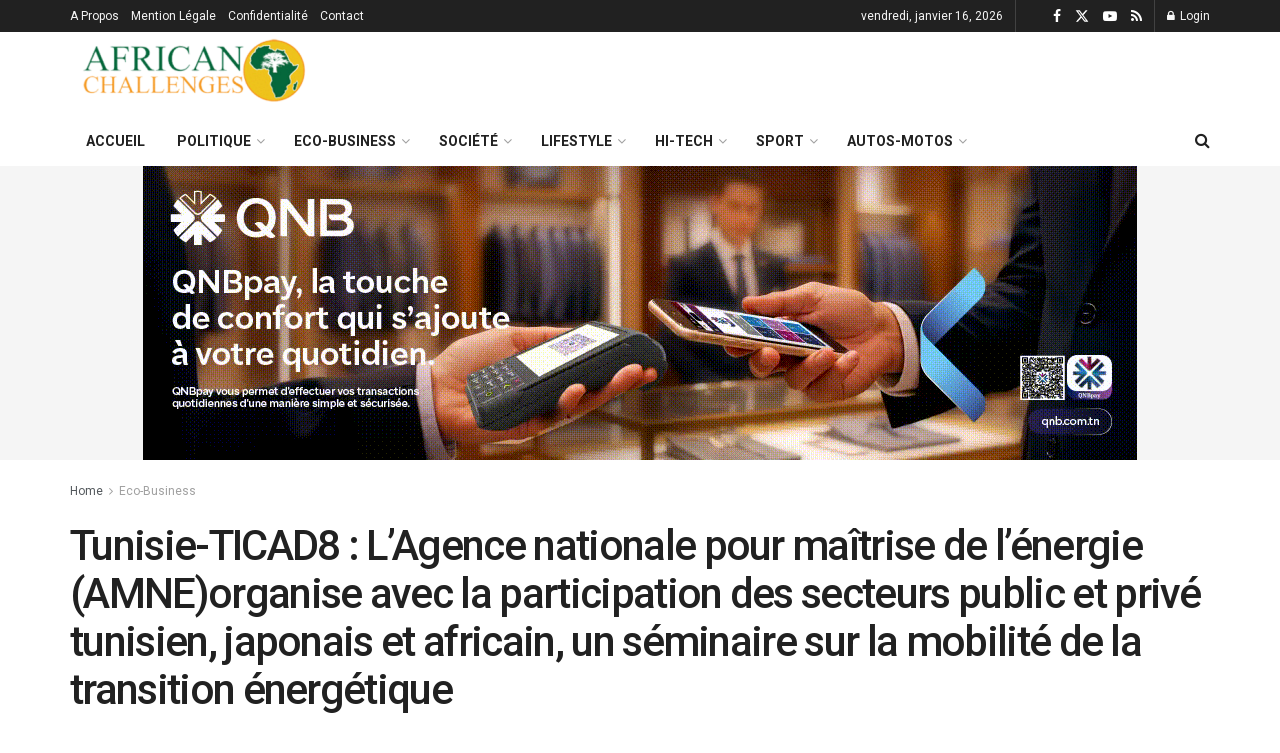

--- FILE ---
content_type: text/html; charset=UTF-8
request_url: https://www.africanchallenges.com/tunisie-ticad8-lagence-nationale-pour-maitrise-de-lenergie-amneorganise-avec-la-participation-des-secteurs-public-et-prive-tunisien-japonais-et-africain-un-seminaire-sur-la-mo/
body_size: 33535
content:
<!doctype html> <!--[if lt IE 7]><html class="no-js lt-ie9 lt-ie8 lt-ie7" lang="fr-FR"> <![endif]--> <!--[if IE 7]><html class="no-js lt-ie9 lt-ie8" lang="fr-FR"> <![endif]--> <!--[if IE 8]><html class="no-js lt-ie9" lang="fr-FR"> <![endif]--> <!--[if IE 9]><html class="no-js lt-ie10" lang="fr-FR"> <![endif]--> <!--[if gt IE 8]><!--><html class="no-js" lang="fr-FR"> <!--<![endif]--><head><meta http-equiv="Content-Type" content="text/html; charset=UTF-8" /><meta name='viewport' content='width=device-width, initial-scale=1, user-scalable=yes' /><link rel="profile" href="http://gmpg.org/xfn/11" /><link rel="pingback" href="https://www.africanchallenges.com/xmlrpc.php" /><title>Tunisie-TICAD8 : L’Agence nationale pour maîtrise de l’énergie (AMNE)organise  avec la participation des secteurs public et privé tunisien, japonais et africain, un séminaire sur la mobilité de la transition énergétique &#8211; AFRICAN CHALLENGES</title><meta name='robots' content='max-image-preview:large' /><style>img:is([sizes="auto" i], [sizes^="auto," i]) { contain-intrinsic-size: 3000px 1500px }</style> <script defer src="[data-uri]"></script> <script defer src="[data-uri]"></script><link rel='dns-prefetch' href='//www.googletagmanager.com' /><link rel='dns-prefetch' href='//fonts.googleapis.com' /><link rel='preconnect' href='https://fonts.gstatic.com' /><link rel="alternate" type="application/rss+xml" title="AFRICAN CHALLENGES &raquo; Flux" href="https://www.africanchallenges.com/feed/" /><link rel="alternate" type="application/rss+xml" title="AFRICAN CHALLENGES &raquo; Flux des commentaires" href="https://www.africanchallenges.com/comments/feed/" /><link rel="alternate" type="application/rss+xml" title="AFRICAN CHALLENGES &raquo; Tunisie-TICAD8 : L’Agence nationale pour maîtrise de l’énergie (AMNE)organise  avec la participation des secteurs public et privé tunisien, japonais et africain, un séminaire sur la mobilité de la transition énergétique Flux des commentaires" href="https://www.africanchallenges.com/tunisie-ticad8-lagence-nationale-pour-maitrise-de-lenergie-amneorganise-avec-la-participation-des-secteurs-public-et-prive-tunisien-japonais-et-africain-un-seminaire-sur-la-mo/feed/" /> <script defer src="[data-uri]"></script> <style id='wp-emoji-styles-inline-css' type='text/css'>img.wp-smiley, img.emoji {
		display: inline !important;
		border: none !important;
		box-shadow: none !important;
		height: 1em !important;
		width: 1em !important;
		margin: 0 0.07em !important;
		vertical-align: -0.1em !important;
		background: none !important;
		padding: 0 !important;
	}</style><link rel='stylesheet' id='wp-block-library-css' href='https://www.africanchallenges.com/wp-includes/css/dist/block-library/style.min.css?ver=6.8.3' type='text/css' media='all' /><style id='classic-theme-styles-inline-css' type='text/css'>/*! This file is auto-generated */
.wp-block-button__link{color:#fff;background-color:#32373c;border-radius:9999px;box-shadow:none;text-decoration:none;padding:calc(.667em + 2px) calc(1.333em + 2px);font-size:1.125em}.wp-block-file__button{background:#32373c;color:#fff;text-decoration:none}</style><style id='global-styles-inline-css' type='text/css'>:root{--wp--preset--aspect-ratio--square: 1;--wp--preset--aspect-ratio--4-3: 4/3;--wp--preset--aspect-ratio--3-4: 3/4;--wp--preset--aspect-ratio--3-2: 3/2;--wp--preset--aspect-ratio--2-3: 2/3;--wp--preset--aspect-ratio--16-9: 16/9;--wp--preset--aspect-ratio--9-16: 9/16;--wp--preset--color--black: #000000;--wp--preset--color--cyan-bluish-gray: #abb8c3;--wp--preset--color--white: #ffffff;--wp--preset--color--pale-pink: #f78da7;--wp--preset--color--vivid-red: #cf2e2e;--wp--preset--color--luminous-vivid-orange: #ff6900;--wp--preset--color--luminous-vivid-amber: #fcb900;--wp--preset--color--light-green-cyan: #7bdcb5;--wp--preset--color--vivid-green-cyan: #00d084;--wp--preset--color--pale-cyan-blue: #8ed1fc;--wp--preset--color--vivid-cyan-blue: #0693e3;--wp--preset--color--vivid-purple: #9b51e0;--wp--preset--gradient--vivid-cyan-blue-to-vivid-purple: linear-gradient(135deg,rgba(6,147,227,1) 0%,rgb(155,81,224) 100%);--wp--preset--gradient--light-green-cyan-to-vivid-green-cyan: linear-gradient(135deg,rgb(122,220,180) 0%,rgb(0,208,130) 100%);--wp--preset--gradient--luminous-vivid-amber-to-luminous-vivid-orange: linear-gradient(135deg,rgba(252,185,0,1) 0%,rgba(255,105,0,1) 100%);--wp--preset--gradient--luminous-vivid-orange-to-vivid-red: linear-gradient(135deg,rgba(255,105,0,1) 0%,rgb(207,46,46) 100%);--wp--preset--gradient--very-light-gray-to-cyan-bluish-gray: linear-gradient(135deg,rgb(238,238,238) 0%,rgb(169,184,195) 100%);--wp--preset--gradient--cool-to-warm-spectrum: linear-gradient(135deg,rgb(74,234,220) 0%,rgb(151,120,209) 20%,rgb(207,42,186) 40%,rgb(238,44,130) 60%,rgb(251,105,98) 80%,rgb(254,248,76) 100%);--wp--preset--gradient--blush-light-purple: linear-gradient(135deg,rgb(255,206,236) 0%,rgb(152,150,240) 100%);--wp--preset--gradient--blush-bordeaux: linear-gradient(135deg,rgb(254,205,165) 0%,rgb(254,45,45) 50%,rgb(107,0,62) 100%);--wp--preset--gradient--luminous-dusk: linear-gradient(135deg,rgb(255,203,112) 0%,rgb(199,81,192) 50%,rgb(65,88,208) 100%);--wp--preset--gradient--pale-ocean: linear-gradient(135deg,rgb(255,245,203) 0%,rgb(182,227,212) 50%,rgb(51,167,181) 100%);--wp--preset--gradient--electric-grass: linear-gradient(135deg,rgb(202,248,128) 0%,rgb(113,206,126) 100%);--wp--preset--gradient--midnight: linear-gradient(135deg,rgb(2,3,129) 0%,rgb(40,116,252) 100%);--wp--preset--font-size--small: 13px;--wp--preset--font-size--medium: 20px;--wp--preset--font-size--large: 36px;--wp--preset--font-size--x-large: 42px;--wp--preset--spacing--20: 0.44rem;--wp--preset--spacing--30: 0.67rem;--wp--preset--spacing--40: 1rem;--wp--preset--spacing--50: 1.5rem;--wp--preset--spacing--60: 2.25rem;--wp--preset--spacing--70: 3.38rem;--wp--preset--spacing--80: 5.06rem;--wp--preset--shadow--natural: 6px 6px 9px rgba(0, 0, 0, 0.2);--wp--preset--shadow--deep: 12px 12px 50px rgba(0, 0, 0, 0.4);--wp--preset--shadow--sharp: 6px 6px 0px rgba(0, 0, 0, 0.2);--wp--preset--shadow--outlined: 6px 6px 0px -3px rgba(255, 255, 255, 1), 6px 6px rgba(0, 0, 0, 1);--wp--preset--shadow--crisp: 6px 6px 0px rgba(0, 0, 0, 1);}:where(.is-layout-flex){gap: 0.5em;}:where(.is-layout-grid){gap: 0.5em;}body .is-layout-flex{display: flex;}.is-layout-flex{flex-wrap: wrap;align-items: center;}.is-layout-flex > :is(*, div){margin: 0;}body .is-layout-grid{display: grid;}.is-layout-grid > :is(*, div){margin: 0;}:where(.wp-block-columns.is-layout-flex){gap: 2em;}:where(.wp-block-columns.is-layout-grid){gap: 2em;}:where(.wp-block-post-template.is-layout-flex){gap: 1.25em;}:where(.wp-block-post-template.is-layout-grid){gap: 1.25em;}.has-black-color{color: var(--wp--preset--color--black) !important;}.has-cyan-bluish-gray-color{color: var(--wp--preset--color--cyan-bluish-gray) !important;}.has-white-color{color: var(--wp--preset--color--white) !important;}.has-pale-pink-color{color: var(--wp--preset--color--pale-pink) !important;}.has-vivid-red-color{color: var(--wp--preset--color--vivid-red) !important;}.has-luminous-vivid-orange-color{color: var(--wp--preset--color--luminous-vivid-orange) !important;}.has-luminous-vivid-amber-color{color: var(--wp--preset--color--luminous-vivid-amber) !important;}.has-light-green-cyan-color{color: var(--wp--preset--color--light-green-cyan) !important;}.has-vivid-green-cyan-color{color: var(--wp--preset--color--vivid-green-cyan) !important;}.has-pale-cyan-blue-color{color: var(--wp--preset--color--pale-cyan-blue) !important;}.has-vivid-cyan-blue-color{color: var(--wp--preset--color--vivid-cyan-blue) !important;}.has-vivid-purple-color{color: var(--wp--preset--color--vivid-purple) !important;}.has-black-background-color{background-color: var(--wp--preset--color--black) !important;}.has-cyan-bluish-gray-background-color{background-color: var(--wp--preset--color--cyan-bluish-gray) !important;}.has-white-background-color{background-color: var(--wp--preset--color--white) !important;}.has-pale-pink-background-color{background-color: var(--wp--preset--color--pale-pink) !important;}.has-vivid-red-background-color{background-color: var(--wp--preset--color--vivid-red) !important;}.has-luminous-vivid-orange-background-color{background-color: var(--wp--preset--color--luminous-vivid-orange) !important;}.has-luminous-vivid-amber-background-color{background-color: var(--wp--preset--color--luminous-vivid-amber) !important;}.has-light-green-cyan-background-color{background-color: var(--wp--preset--color--light-green-cyan) !important;}.has-vivid-green-cyan-background-color{background-color: var(--wp--preset--color--vivid-green-cyan) !important;}.has-pale-cyan-blue-background-color{background-color: var(--wp--preset--color--pale-cyan-blue) !important;}.has-vivid-cyan-blue-background-color{background-color: var(--wp--preset--color--vivid-cyan-blue) !important;}.has-vivid-purple-background-color{background-color: var(--wp--preset--color--vivid-purple) !important;}.has-black-border-color{border-color: var(--wp--preset--color--black) !important;}.has-cyan-bluish-gray-border-color{border-color: var(--wp--preset--color--cyan-bluish-gray) !important;}.has-white-border-color{border-color: var(--wp--preset--color--white) !important;}.has-pale-pink-border-color{border-color: var(--wp--preset--color--pale-pink) !important;}.has-vivid-red-border-color{border-color: var(--wp--preset--color--vivid-red) !important;}.has-luminous-vivid-orange-border-color{border-color: var(--wp--preset--color--luminous-vivid-orange) !important;}.has-luminous-vivid-amber-border-color{border-color: var(--wp--preset--color--luminous-vivid-amber) !important;}.has-light-green-cyan-border-color{border-color: var(--wp--preset--color--light-green-cyan) !important;}.has-vivid-green-cyan-border-color{border-color: var(--wp--preset--color--vivid-green-cyan) !important;}.has-pale-cyan-blue-border-color{border-color: var(--wp--preset--color--pale-cyan-blue) !important;}.has-vivid-cyan-blue-border-color{border-color: var(--wp--preset--color--vivid-cyan-blue) !important;}.has-vivid-purple-border-color{border-color: var(--wp--preset--color--vivid-purple) !important;}.has-vivid-cyan-blue-to-vivid-purple-gradient-background{background: var(--wp--preset--gradient--vivid-cyan-blue-to-vivid-purple) !important;}.has-light-green-cyan-to-vivid-green-cyan-gradient-background{background: var(--wp--preset--gradient--light-green-cyan-to-vivid-green-cyan) !important;}.has-luminous-vivid-amber-to-luminous-vivid-orange-gradient-background{background: var(--wp--preset--gradient--luminous-vivid-amber-to-luminous-vivid-orange) !important;}.has-luminous-vivid-orange-to-vivid-red-gradient-background{background: var(--wp--preset--gradient--luminous-vivid-orange-to-vivid-red) !important;}.has-very-light-gray-to-cyan-bluish-gray-gradient-background{background: var(--wp--preset--gradient--very-light-gray-to-cyan-bluish-gray) !important;}.has-cool-to-warm-spectrum-gradient-background{background: var(--wp--preset--gradient--cool-to-warm-spectrum) !important;}.has-blush-light-purple-gradient-background{background: var(--wp--preset--gradient--blush-light-purple) !important;}.has-blush-bordeaux-gradient-background{background: var(--wp--preset--gradient--blush-bordeaux) !important;}.has-luminous-dusk-gradient-background{background: var(--wp--preset--gradient--luminous-dusk) !important;}.has-pale-ocean-gradient-background{background: var(--wp--preset--gradient--pale-ocean) !important;}.has-electric-grass-gradient-background{background: var(--wp--preset--gradient--electric-grass) !important;}.has-midnight-gradient-background{background: var(--wp--preset--gradient--midnight) !important;}.has-small-font-size{font-size: var(--wp--preset--font-size--small) !important;}.has-medium-font-size{font-size: var(--wp--preset--font-size--medium) !important;}.has-large-font-size{font-size: var(--wp--preset--font-size--large) !important;}.has-x-large-font-size{font-size: var(--wp--preset--font-size--x-large) !important;}
:where(.wp-block-post-template.is-layout-flex){gap: 1.25em;}:where(.wp-block-post-template.is-layout-grid){gap: 1.25em;}
:where(.wp-block-columns.is-layout-flex){gap: 2em;}:where(.wp-block-columns.is-layout-grid){gap: 2em;}
:root :where(.wp-block-pullquote){font-size: 1.5em;line-height: 1.6;}</style><link rel='stylesheet' id='jnews-subscribe-css' href='https://www.africanchallenges.com/wp-content/cache/autoptimize/css/autoptimize_single_3789cb5693db7dab17230d813aff7275.css?ver=11.0.1' type='text/css' media='all' /><link rel='stylesheet' id='jnews-split-css' href='https://www.africanchallenges.com/wp-content/cache/autoptimize/css/autoptimize_single_1bf0ea6b029af1bd2ae57b3e6ceb9d55.css' type='text/css' media='' /><link rel='stylesheet' id='jnews-split-toc-css' href='https://www.africanchallenges.com/wp-content/cache/autoptimize/css/autoptimize_single_047f18bf9e3a2cc2275610e504d1d651.css' type='text/css' media='' /><link rel='stylesheet' id='jnews-parent-style-css' href='https://www.africanchallenges.com/wp-content/themes/jnews/style.css?ver=6.8.3' type='text/css' media='all' /><link rel='stylesheet' id='js_composer_front-css' href='https://www.africanchallenges.com/wp-content/plugins/js_composer/assets/css/js_composer.min.css?ver=8.3.1' type='text/css' media='all' /><link rel='stylesheet' id='elementor-frontend-css' href='https://www.africanchallenges.com/wp-content/plugins/elementor/assets/css/frontend.min.css?ver=3.34.1' type='text/css' media='all' /><link rel='stylesheet' id='jeg_customizer_font-css' href='//fonts.googleapis.com/css?family=Roboto%3Aregular%2C500%2C700%2C500%2Cregular&#038;display=swap&#038;ver=1.3.0' type='text/css' media='all' /><link rel='stylesheet' id='jnews-push-notification-css' href='https://www.africanchallenges.com/wp-content/cache/autoptimize/css/autoptimize_single_21575252d43c731170b3322208d23efb.css?ver=11.0.1' type='text/css' media='all' /><link rel='stylesheet' id='font-awesome-css' href='https://www.africanchallenges.com/wp-content/plugins/elementor/assets/lib/font-awesome/css/font-awesome.min.css?ver=4.7.0' type='text/css' media='all' /><link rel='stylesheet' id='jnews-frontend-css' href='https://www.africanchallenges.com/wp-content/themes/jnews/assets/dist/frontend.min.css?ver=1.0.0' type='text/css' media='all' /><link rel='stylesheet' id='jnews-js-composer-css' href='https://www.africanchallenges.com/wp-content/cache/autoptimize/css/autoptimize_single_fc83441dd57e3efc19dde7715224aa04.css?ver=1.0.0' type='text/css' media='all' /><link rel='stylesheet' id='jnews-elementor-css' href='https://www.africanchallenges.com/wp-content/cache/autoptimize/css/autoptimize_single_d3f72a23a4659d7c807ef226a63d313a.css?ver=1.0.0' type='text/css' media='all' /><link rel='stylesheet' id='jnews-style-css' href='https://www.africanchallenges.com/wp-content/themes/jnews-child/style.css?ver=1.0.0' type='text/css' media='all' /><link rel='stylesheet' id='jnews-darkmode-css' href='https://www.africanchallenges.com/wp-content/cache/autoptimize/css/autoptimize_single_c36fb978334f0d96c7059512418f294c.css?ver=1.0.0' type='text/css' media='all' /><link rel='stylesheet' id='jnews-social-login-style-css' href='https://www.africanchallenges.com/wp-content/cache/autoptimize/css/autoptimize_single_7e3bdb8e7bc4604ff0f959004aa2681d.css?ver=11.0.5' type='text/css' media='all' /> <script defer type="text/javascript" src="https://www.africanchallenges.com/wp-includes/js/jquery/jquery.min.js?ver=3.7.1" id="jquery-core-js"></script> <script defer type="text/javascript" src="https://www.africanchallenges.com/wp-includes/js/jquery/jquery-migrate.min.js?ver=3.4.1" id="jquery-migrate-js"></script> 
 <script defer type="text/javascript" src="https://www.googletagmanager.com/gtag/js?id=G-NVW5BZD98P" id="google_gtagjs-js"></script> <script defer id="google_gtagjs-js-after" src="[data-uri]"></script> <script defer src="data:text/javascript;base64,"></script><link rel="https://api.w.org/" href="https://www.africanchallenges.com/wp-json/" /><link rel="alternate" title="JSON" type="application/json" href="https://www.africanchallenges.com/wp-json/wp/v2/posts/42843" /><link rel="EditURI" type="application/rsd+xml" title="RSD" href="https://www.africanchallenges.com/xmlrpc.php?rsd" /><meta name="generator" content="WordPress 6.8.3" /><link rel="canonical" href="https://www.africanchallenges.com/tunisie-ticad8-lagence-nationale-pour-maitrise-de-lenergie-amneorganise-avec-la-participation-des-secteurs-public-et-prive-tunisien-japonais-et-africain-un-seminaire-sur-la-mo/" /><link rel='shortlink' href='https://www.africanchallenges.com/?p=42843' /><link rel="alternate" title="oEmbed (JSON)" type="application/json+oembed" href="https://www.africanchallenges.com/wp-json/oembed/1.0/embed?url=https%3A%2F%2Fwww.africanchallenges.com%2Ftunisie-ticad8-lagence-nationale-pour-maitrise-de-lenergie-amneorganise-avec-la-participation-des-secteurs-public-et-prive-tunisien-japonais-et-africain-un-seminaire-sur-la-mo%2F" /><link rel="alternate" title="oEmbed (XML)" type="text/xml+oembed" href="https://www.africanchallenges.com/wp-json/oembed/1.0/embed?url=https%3A%2F%2Fwww.africanchallenges.com%2Ftunisie-ticad8-lagence-nationale-pour-maitrise-de-lenergie-amneorganise-avec-la-participation-des-secteurs-public-et-prive-tunisien-japonais-et-africain-un-seminaire-sur-la-mo%2F&#038;format=xml" /><meta name="generator" content="Site Kit by Google 1.170.0" /><meta name="generator" content="Elementor 3.34.1; features: additional_custom_breakpoints; settings: css_print_method-external, google_font-enabled, font_display-auto"><style>.e-con.e-parent:nth-of-type(n+4):not(.e-lazyloaded):not(.e-no-lazyload),
				.e-con.e-parent:nth-of-type(n+4):not(.e-lazyloaded):not(.e-no-lazyload) * {
					background-image: none !important;
				}
				@media screen and (max-height: 1024px) {
					.e-con.e-parent:nth-of-type(n+3):not(.e-lazyloaded):not(.e-no-lazyload),
					.e-con.e-parent:nth-of-type(n+3):not(.e-lazyloaded):not(.e-no-lazyload) * {
						background-image: none !important;
					}
				}
				@media screen and (max-height: 640px) {
					.e-con.e-parent:nth-of-type(n+2):not(.e-lazyloaded):not(.e-no-lazyload),
					.e-con.e-parent:nth-of-type(n+2):not(.e-lazyloaded):not(.e-no-lazyload) * {
						background-image: none !important;
					}
				}</style><meta name="generator" content="Powered by WPBakery Page Builder - drag and drop page builder for WordPress."/><meta name="generator" content="Powered by Slider Revolution 6.7.21 - responsive, Mobile-Friendly Slider Plugin for WordPress with comfortable drag and drop interface." /> <script type='application/ld+json'>{"@context":"http:\/\/schema.org","@type":"Organization","@id":"https:\/\/www.africanchallenges.com\/#organization","url":"https:\/\/www.africanchallenges.com\/","name":"","logo":{"@type":"ImageObject","url":""},"sameAs":["https:\/\/www.facebook.com\/africanchallenges\/","http:\/\/twitter.com","https:\/\/plus.google.com\/ Jegtheme","https:\/\/www.youtube.com\/channel\/UCv8g9NVaRQvTDPyEJA3AVYA","http:\/\/jnews.jegtheme.com\/default\/feed\/"]}</script> <script type='application/ld+json'>{"@context":"http:\/\/schema.org","@type":"WebSite","@id":"https:\/\/www.africanchallenges.com\/#website","url":"https:\/\/www.africanchallenges.com\/","name":"","potentialAction":{"@type":"SearchAction","target":"https:\/\/www.africanchallenges.com\/?s={search_term_string}","query-input":"required name=search_term_string"}}</script> <link rel="icon" href="https://www.africanchallenges.com/wp-content/uploads/2021/07/cropped-logo-african-challenges-32x32.png" sizes="32x32" /><link rel="icon" href="https://www.africanchallenges.com/wp-content/uploads/2021/07/cropped-logo-african-challenges-192x192.png" sizes="192x192" /><link rel="apple-touch-icon" href="https://www.africanchallenges.com/wp-content/uploads/2021/07/cropped-logo-african-challenges-180x180.png" /><meta name="msapplication-TileImage" content="https://www.africanchallenges.com/wp-content/uploads/2021/07/cropped-logo-african-challenges-270x270.png" /><style id="jeg_dynamic_css" type="text/css" data-type="jeg_custom-css">body { --j-accent-color : #397000; } a, .jeg_menu_style_5>li>a:hover, .jeg_menu_style_5>li.sfHover>a, .jeg_menu_style_5>li.current-menu-item>a, .jeg_menu_style_5>li.current-menu-ancestor>a, .jeg_navbar .jeg_menu:not(.jeg_main_menu)>li>a:hover, .jeg_midbar .jeg_menu:not(.jeg_main_menu)>li>a:hover, .jeg_side_tabs li.active, .jeg_block_heading_5 strong, .jeg_block_heading_6 strong, .jeg_block_heading_7 strong, .jeg_block_heading_8 strong, .jeg_subcat_list li a:hover, .jeg_subcat_list li button:hover, .jeg_pl_lg_7 .jeg_thumb .jeg_post_category a, .jeg_pl_xs_2:before, .jeg_pl_xs_4 .jeg_postblock_content:before, .jeg_postblock .jeg_post_title a:hover, .jeg_hero_style_6 .jeg_post_title a:hover, .jeg_sidefeed .jeg_pl_xs_3 .jeg_post_title a:hover, .widget_jnews_popular .jeg_post_title a:hover, .jeg_meta_author a, .widget_archive li a:hover, .widget_pages li a:hover, .widget_meta li a:hover, .widget_recent_entries li a:hover, .widget_rss li a:hover, .widget_rss cite, .widget_categories li a:hover, .widget_categories li.current-cat>a, #breadcrumbs a:hover, .jeg_share_count .counts, .commentlist .bypostauthor>.comment-body>.comment-author>.fn, span.required, .jeg_review_title, .bestprice .price, .authorlink a:hover, .jeg_vertical_playlist .jeg_video_playlist_play_icon, .jeg_vertical_playlist .jeg_video_playlist_item.active .jeg_video_playlist_thumbnail:before, .jeg_horizontal_playlist .jeg_video_playlist_play, .woocommerce li.product .pricegroup .button, .widget_display_forums li a:hover, .widget_display_topics li:before, .widget_display_replies li:before, .widget_display_views li:before, .bbp-breadcrumb a:hover, .jeg_mobile_menu li.sfHover>a, .jeg_mobile_menu li a:hover, .split-template-6 .pagenum, .jeg_mobile_menu_style_5>li>a:hover, .jeg_mobile_menu_style_5>li.sfHover>a, .jeg_mobile_menu_style_5>li.current-menu-item>a, .jeg_mobile_menu_style_5>li.current-menu-ancestor>a, .jeg_mobile_menu.jeg_menu_dropdown li.open > div > a { color : #397000; } .jeg_menu_style_1>li>a:before, .jeg_menu_style_2>li>a:before, .jeg_menu_style_3>li>a:before, .jeg_side_toggle, .jeg_slide_caption .jeg_post_category a, .jeg_slider_type_1_wrapper .tns-controls button.tns-next, .jeg_block_heading_1 .jeg_block_title span, .jeg_block_heading_2 .jeg_block_title span, .jeg_block_heading_3, .jeg_block_heading_4 .jeg_block_title span, .jeg_block_heading_6:after, .jeg_pl_lg_box .jeg_post_category a, .jeg_pl_md_box .jeg_post_category a, .jeg_readmore:hover, .jeg_thumb .jeg_post_category a, .jeg_block_loadmore a:hover, .jeg_postblock.alt .jeg_block_loadmore a:hover, .jeg_block_loadmore a.active, .jeg_postblock_carousel_2 .jeg_post_category a, .jeg_heroblock .jeg_post_category a, .jeg_pagenav_1 .page_number.active, .jeg_pagenav_1 .page_number.active:hover, input[type="submit"], .btn, .button, .widget_tag_cloud a:hover, .popularpost_item:hover .jeg_post_title a:before, .jeg_splitpost_4 .page_nav, .jeg_splitpost_5 .page_nav, .jeg_post_via a:hover, .jeg_post_source a:hover, .jeg_post_tags a:hover, .comment-reply-title small a:before, .comment-reply-title small a:after, .jeg_storelist .productlink, .authorlink li.active a:before, .jeg_footer.dark .socials_widget:not(.nobg) a:hover .fa,.jeg_footer.dark .socials_widget:not(.nobg) a:hover span.jeg-icon, div.jeg_breakingnews_title, .jeg_overlay_slider_bottom_wrapper .tns-controls button, .jeg_overlay_slider_bottom_wrapper .tns-controls button:hover, .jeg_vertical_playlist .jeg_video_playlist_current, .woocommerce span.onsale, .woocommerce #respond input#submit:hover, .woocommerce a.button:hover, .woocommerce button.button:hover, .woocommerce input.button:hover, .woocommerce #respond input#submit.alt, .woocommerce a.button.alt, .woocommerce button.button.alt, .woocommerce input.button.alt, .jeg_popup_post .caption, .jeg_footer.dark input[type="submit"], .jeg_footer.dark .btn, .jeg_footer.dark .button, .footer_widget.widget_tag_cloud a:hover, .jeg_inner_content .content-inner .jeg_post_category a:hover, #buddypress .standard-form button, #buddypress a.button, #buddypress input[type="submit"], #buddypress input[type="button"], #buddypress input[type="reset"], #buddypress ul.button-nav li a, #buddypress .generic-button a, #buddypress .generic-button button, #buddypress .comment-reply-link, #buddypress a.bp-title-button, #buddypress.buddypress-wrap .members-list li .user-update .activity-read-more a, div#buddypress .standard-form button:hover, div#buddypress a.button:hover, div#buddypress input[type="submit"]:hover, div#buddypress input[type="button"]:hover, div#buddypress input[type="reset"]:hover, div#buddypress ul.button-nav li a:hover, div#buddypress .generic-button a:hover, div#buddypress .generic-button button:hover, div#buddypress .comment-reply-link:hover, div#buddypress a.bp-title-button:hover, div#buddypress.buddypress-wrap .members-list li .user-update .activity-read-more a:hover, #buddypress #item-nav .item-list-tabs ul li a:before, .jeg_inner_content .jeg_meta_container .follow-wrapper a { background-color : #397000; } .jeg_block_heading_7 .jeg_block_title span, .jeg_readmore:hover, .jeg_block_loadmore a:hover, .jeg_block_loadmore a.active, .jeg_pagenav_1 .page_number.active, .jeg_pagenav_1 .page_number.active:hover, .jeg_pagenav_3 .page_number:hover, .jeg_prevnext_post a:hover h3, .jeg_overlay_slider .jeg_post_category, .jeg_sidefeed .jeg_post.active, .jeg_vertical_playlist.jeg_vertical_playlist .jeg_video_playlist_item.active .jeg_video_playlist_thumbnail img, .jeg_horizontal_playlist .jeg_video_playlist_item.active { border-color : #397000; } .jeg_tabpost_nav li.active, .woocommerce div.product .woocommerce-tabs ul.tabs li.active, .jeg_mobile_menu_style_1>li.current-menu-item a, .jeg_mobile_menu_style_1>li.current-menu-ancestor a, .jeg_mobile_menu_style_2>li.current-menu-item::after, .jeg_mobile_menu_style_2>li.current-menu-ancestor::after, .jeg_mobile_menu_style_3>li.current-menu-item::before, .jeg_mobile_menu_style_3>li.current-menu-ancestor::before { border-bottom-color : #397000; } .jeg_post_share .jeg-icon svg { fill : #397000; } .jeg_topbar .jeg_nav_row, .jeg_topbar .jeg_search_no_expand .jeg_search_input { line-height : 32px; } .jeg_topbar .jeg_nav_row, .jeg_topbar .jeg_nav_icon { height : 32px; } .jeg_topbar, .jeg_topbar.dark { border-top-width : 0px; } .jeg_midbar { height : 84px; } .jeg_midbar, .jeg_midbar.dark { border-bottom-width : 0px; } .jeg_header .jeg_bottombar.jeg_navbar,.jeg_bottombar .jeg_nav_icon { height : 50px; } .jeg_header .jeg_bottombar.jeg_navbar, .jeg_header .jeg_bottombar .jeg_main_menu:not(.jeg_menu_style_1) > li > a, .jeg_header .jeg_bottombar .jeg_menu_style_1 > li, .jeg_header .jeg_bottombar .jeg_menu:not(.jeg_main_menu) > li > a { line-height : 50px; } .jeg_header .jeg_bottombar, .jeg_header .jeg_bottombar.jeg_navbar_dark, .jeg_bottombar.jeg_navbar_boxed .jeg_nav_row, .jeg_bottombar.jeg_navbar_dark.jeg_navbar_boxed .jeg_nav_row { border-top-width : 0px; border-bottom-width : 0px; } .jeg_stickybar.jeg_navbar,.jeg_navbar .jeg_nav_icon { height : 50px; } .jeg_stickybar.jeg_navbar, .jeg_stickybar .jeg_main_menu:not(.jeg_menu_style_1) > li > a, .jeg_stickybar .jeg_menu_style_1 > li, .jeg_stickybar .jeg_menu:not(.jeg_main_menu) > li > a { line-height : 50px; } .jeg_header .socials_widget > a > i.fa:before { color : #ffffff; } .jeg_header .socials_widget.nobg > a > i > span.jeg-icon svg { fill : #ffffff; } .jeg_header .socials_widget.nobg > a > span.jeg-icon svg { fill : #ffffff; } .jeg_header .socials_widget > a > span.jeg-icon svg { fill : #ffffff; } .jeg_header .socials_widget > a > i > span.jeg-icon svg { fill : #ffffff; } .jeg_footer_content,.jeg_footer.dark .jeg_footer_content { background-color : #000000; } body,input,textarea,select,.chosen-container-single .chosen-single,.btn,.button { font-family: Roboto,Helvetica,Arial,sans-serif; } .jeg_post_title, .entry-header .jeg_post_title, .jeg_single_tpl_2 .entry-header .jeg_post_title, .jeg_single_tpl_3 .entry-header .jeg_post_title, .jeg_single_tpl_6 .entry-header .jeg_post_title, .jeg_content .jeg_custom_title_wrapper .jeg_post_title { font-family: Roboto,Helvetica,Arial,sans-serif;font-weight : 500; font-style : normal;  } .jeg_post_excerpt p, .content-inner p { font-family: Roboto,Helvetica,Arial,sans-serif;font-weight : 400; font-style : normal;  }</style><style type="text/css">.no_thumbnail .jeg_thumb,
					.thumbnail-container.no_thumbnail {
					    display: none !important;
					}
					.jeg_search_result .jeg_pl_xs_3.no_thumbnail .jeg_postblock_content,
					.jeg_sidefeed .jeg_pl_xs_3.no_thumbnail .jeg_postblock_content,
					.jeg_pl_sm.no_thumbnail .jeg_postblock_content {
					    margin-left: 0;
					}
					.jeg_postblock_11 .no_thumbnail .jeg_postblock_content,
					.jeg_postblock_12 .no_thumbnail .jeg_postblock_content,
					.jeg_postblock_12.jeg_col_3o3 .no_thumbnail .jeg_postblock_content  {
					    margin-top: 0;
					}
					.jeg_postblock_15 .jeg_pl_md_box.no_thumbnail .jeg_postblock_content,
					.jeg_postblock_19 .jeg_pl_md_box.no_thumbnail .jeg_postblock_content,
					.jeg_postblock_24 .jeg_pl_md_box.no_thumbnail .jeg_postblock_content,
					.jeg_sidefeed .jeg_pl_md_box .jeg_postblock_content {
					    position: relative;
					}
					.jeg_postblock_carousel_2 .no_thumbnail .jeg_post_title a,
					.jeg_postblock_carousel_2 .no_thumbnail .jeg_post_title a:hover,
					.jeg_postblock_carousel_2 .no_thumbnail .jeg_post_meta .fa {
					    color: #212121 !important;
					} 
					.jnews-dark-mode .jeg_postblock_carousel_2 .no_thumbnail .jeg_post_title a,
					.jnews-dark-mode .jeg_postblock_carousel_2 .no_thumbnail .jeg_post_title a:hover,
					.jnews-dark-mode .jeg_postblock_carousel_2 .no_thumbnail .jeg_post_meta .fa {
					    color: #fff !important;
					}</style><noscript><style>.wpb_animate_when_almost_visible { opacity: 1; }</style></noscript></head><body class="wp-singular post-template-default single single-post postid-42843 single-format-standard wp-embed-responsive wp-theme-jnews wp-child-theme-jnews-child non-logged-in jeg_toggle_light jeg_single_tpl_1 jnews jeg_boxed jsc_normal wpb-js-composer js-comp-ver-8.3.1 vc_responsive elementor-default elementor-kit-16888"><div class="jeg_ad jeg_ad_top jnews_header_top_ads"><div class='ads-wrapper  '></div></div><div class="jeg_viewport"><div class="jeg_header_wrapper"><div class="jeg_header_instagram_wrapper"></div><div class="jeg_header normal"><div class="jeg_topbar jeg_container jeg_navbar_wrapper dark"><div class="container"><div class="jeg_nav_row"><div class="jeg_nav_col jeg_nav_left  jeg_nav_grow"><div class="item_wrap jeg_nav_alignleft"><div class="jeg_nav_item"><ul class="jeg_menu jeg_top_menu"><li id="menu-item-129" class="menu-item menu-item-type-custom menu-item-object-custom menu-item-129"><a href="#">A Propos</a></li><li id="menu-item-130" class="menu-item menu-item-type-custom menu-item-object-custom menu-item-130"><a href="#">Mention Légale</a></li><li id="menu-item-131" class="menu-item menu-item-type-custom menu-item-object-custom menu-item-131"><a href="http://www.africanchallenges.com/privacy-policy/">Confidentialité</a></li><li id="menu-item-132" class="menu-item menu-item-type-custom menu-item-object-custom menu-item-132"><a href="#">Contact</a></li></ul></div></div></div><div class="jeg_nav_col jeg_nav_center  jeg_nav_normal"><div class="item_wrap jeg_nav_aligncenter"></div></div><div class="jeg_nav_col jeg_nav_right  jeg_nav_normal"><div class="item_wrap jeg_nav_alignright"><div class="jeg_nav_item jeg_top_date"> vendredi, janvier 16, 2026</div><div class="jeg_nav_item jnews_header_topbar_weather"></div><div
 class="jeg_nav_item socials_widget jeg_social_icon_block nobg"> <a href="https://www.facebook.com/africanchallenges/" target='_blank' rel='external noopener nofollow'  aria-label="Find us on Facebook" class="jeg_facebook"><i class="fa fa-facebook"></i> </a><a href="http://twitter.com" target='_blank' rel='external noopener nofollow'  aria-label="Find us on Twitter" class="jeg_twitter"><i class="fa fa-twitter"><span class="jeg-icon icon-twitter"><svg xmlns="http://www.w3.org/2000/svg" height="1em" viewBox="0 0 512 512"><path d="M389.2 48h70.6L305.6 224.2 487 464H345L233.7 318.6 106.5 464H35.8L200.7 275.5 26.8 48H172.4L272.9 180.9 389.2 48zM364.4 421.8h39.1L151.1 88h-42L364.4 421.8z"/></svg></span></i> </a><a href="https://www.youtube.com/channel/UCv8g9NVaRQvTDPyEJA3AVYA" target='_blank' rel='external noopener nofollow'  aria-label="Find us on Youtube" class="jeg_youtube"><i class="fa fa-youtube-play"></i> </a><a href="http://jnews.jegtheme.com/default/feed/" target='_blank' rel='external noopener nofollow'  aria-label="Find us on RSS" class="jeg_rss"><i class="fa fa-rss"></i> </a></div><div class="jeg_nav_item jeg_nav_account"><ul class="jeg_accountlink jeg_menu"><li><a href="#jeg_loginform" aria-label="Login popup button" class="jeg_popuplink"><i class="fa fa-lock"></i> Login</a></li></ul></div></div></div></div></div></div><div class="jeg_midbar jeg_container jeg_navbar_wrapper normal"><div class="container"><div class="jeg_nav_row"><div class="jeg_nav_col jeg_nav_left jeg_nav_normal"><div class="item_wrap jeg_nav_alignleft"><div class="jeg_nav_item jeg_logo jeg_desktop_logo"><div class="site-title"> <a href="https://www.africanchallenges.com/" aria-label="Visit Homepage" style="padding: 0 0 0 0;"> <img class='jeg_logo_img' src="http://www.africanchallenges.com/wp-content/uploads/2023/07/Logo-African-Challenges-Brand-e1747483015519.png"  alt="AFRICAN CHALLENGES"data-light-src="http://www.africanchallenges.com/wp-content/uploads/2023/07/Logo-African-Challenges-Brand-e1747483015519.png" data-light-srcset="http://www.africanchallenges.com/wp-content/uploads/2023/07/Logo-African-Challenges-Brand-e1747483015519.png 1x,  2x" data-dark-src="" data-dark-srcset=" 1x,  2x"width="250" height="96"> </a></div></div></div></div><div class="jeg_nav_col jeg_nav_center jeg_nav_normal"><div class="item_wrap jeg_nav_aligncenter"><div class="jeg_nav_item jeg_ad jeg_ad_top jnews_header_ads"><div class='ads-wrapper  '></div></div></div></div><div class="jeg_nav_col jeg_nav_right jeg_nav_grow"><div class="item_wrap jeg_nav_aligncenter"></div></div></div></div></div><div class="jeg_bottombar jeg_navbar jeg_container jeg_navbar_wrapper jeg_navbar_normal jeg_navbar_normal"><div class="container"><div class="jeg_nav_row"><div class="jeg_nav_col jeg_nav_left jeg_nav_grow"><div class="item_wrap jeg_nav_alignleft"><div class="jeg_nav_item jeg_main_menu_wrapper"><div class="jeg_mainmenu_wrap"><ul class="jeg_menu jeg_main_menu jeg_menu_style_2" data-animation="animate"><li id="menu-item-117" class="menu-item menu-item-type-post_type menu-item-object-page menu-item-home menu-item-117 bgnav" data-item-row="default" ><a href="https://www.africanchallenges.com/">Accueil</a></li><li id="menu-item-124" class="menu-item menu-item-type-taxonomy menu-item-object-category menu-item-124 bgnav jeg_megamenu category_2" data-number="6"  data-item-row="default" ><a href="https://www.africanchallenges.com/category/news-politique/">Politique</a><div class="sub-menu"><div class="jeg_newsfeed style2 clearfix"><div class="jeg_newsfeed_list loaded"><div data-cat-id="2" data-load-status="loaded" class="jeg_newsfeed_container"><div class="newsfeed_static no_subcat"><div class="jeg_newsfeed_item "><div class="jeg_thumb"> <a href="https://www.africanchallenges.com/tunisie-le-chef-de-letat-exhorte-a-la-rehabilitation-du-service-public-de-la-sante/"><div class="thumbnail-container animate-lazy  size-500 "><img fetchpriority="high" width="360" height="180" src="https://www.africanchallenges.com/wp-content/themes/jnews/assets/img/jeg-empty.png" class="attachment-jnews-360x180 size-jnews-360x180 lazyload wp-post-image" alt="Tunisie : Le chef de l&rsquo;Etat exhorte à la réhabilitation du service public de la santé" decoding="async" data-src="https://www.africanchallenges.com/wp-content/uploads/2026/01/carthage-2-360x180.jpg" data-srcset="" data-sizes="auto" data-expand="700" /></div></a></div><h3 class="jeg_post_title"><a href="https://www.africanchallenges.com/tunisie-le-chef-de-letat-exhorte-a-la-rehabilitation-du-service-public-de-la-sante/">Tunisie : Le chef de l&rsquo;Etat exhorte à la réhabilitation du service public de la santé</a></h3></div><div class="jeg_newsfeed_item "><div class="jeg_thumb"> <a href="https://www.africanchallenges.com/tunisie-la-presidente-de-la-banque-europeenne-pour-la-reconstruction-et-le-developpement-berd-odile-renaud-basso-en-visite-officielle-en-tunisie-les-15-et-16-janvier/"><div class="thumbnail-container animate-lazy  size-500 "><img width="360" height="180" src="https://www.africanchallenges.com/wp-content/themes/jnews/assets/img/jeg-empty.png" class="attachment-jnews-360x180 size-jnews-360x180 lazyload wp-post-image" alt="Tunisie : La présidente de la Banque européenne pour la reconstruction et le développement (BERD), Odile Renaud-Basso, en visite officielle en Tunisie, les 15 et 16 janvier" decoding="async" data-src="https://www.africanchallenges.com/wp-content/uploads/2026/01/Odile-Renaud-Basso-360x180.jpg" data-srcset="" data-sizes="auto" data-expand="700" /></div></a></div><h3 class="jeg_post_title"><a href="https://www.africanchallenges.com/tunisie-la-presidente-de-la-banque-europeenne-pour-la-reconstruction-et-le-developpement-berd-odile-renaud-basso-en-visite-officielle-en-tunisie-les-15-et-16-janvier/">Tunisie : La présidente de la Banque européenne pour la reconstruction et le développement (BERD), Odile Renaud-Basso, en visite officielle en Tunisie, les 15 et 16 janvier</a></h3></div><div class="jeg_newsfeed_item "><div class="jeg_thumb"> <a href="https://www.africanchallenges.com/tunisie-usa-renforcement-de-la-cooperation-militaire-entre-la-tunisie-et-les-etats-unis/"><div class="thumbnail-container animate-lazy  size-500 "><img width="360" height="180" src="https://www.africanchallenges.com/wp-content/themes/jnews/assets/img/jeg-empty.png" class="attachment-jnews-360x180 size-jnews-360x180 lazyload wp-post-image" alt="Tunisie-USA: Renforcement de la coopération militaire entre la Tunisie et les États-Unis" decoding="async" data-src="https://www.africanchallenges.com/wp-content/uploads/2026/01/Defense2-360x180.jpg" data-srcset="" data-sizes="auto" data-expand="700" /></div></a></div><h3 class="jeg_post_title"><a href="https://www.africanchallenges.com/tunisie-usa-renforcement-de-la-cooperation-militaire-entre-la-tunisie-et-les-etats-unis/">Tunisie-USA: Renforcement de la coopération militaire entre la Tunisie et les États-Unis</a></h3></div><div class="jeg_newsfeed_item "><div class="jeg_thumb"> <a href="https://www.africanchallenges.com/cooperation-militaire-tuniso-americaine-larmee-de-lair-recoit-un-avion-de-transport-militaire-c-130/"><div class="thumbnail-container animate-lazy  size-500 "><img loading="lazy" width="360" height="180" src="https://www.africanchallenges.com/wp-content/themes/jnews/assets/img/jeg-empty.png" class="attachment-jnews-360x180 size-jnews-360x180 lazyload wp-post-image" alt="Coopération militaire tuniso-américaine : L&rsquo;armée de l&rsquo;air reçoit un avion de transport militaire C-130" decoding="async" data-src="https://www.africanchallenges.com/wp-content/uploads/2026/01/defense3-360x180.jpg" data-srcset="" data-sizes="auto" data-expand="700" /></div></a></div><h3 class="jeg_post_title"><a href="https://www.africanchallenges.com/cooperation-militaire-tuniso-americaine-larmee-de-lair-recoit-un-avion-de-transport-militaire-c-130/">Coopération militaire tuniso-américaine : L&rsquo;armée de l&rsquo;air reçoit un avion de transport militaire C-130</a></h3></div><div class="jeg_newsfeed_item "><div class="jeg_thumb"> <a href="https://www.africanchallenges.com/tunisie-lambassadeur-du-canada-en-tunisie-alexandre-bilodeau-rencontre-la-ministre-de-lindustrie/"><div class="thumbnail-container animate-lazy  size-500 "><img loading="lazy" width="360" height="180" src="https://www.africanchallenges.com/wp-content/themes/jnews/assets/img/jeg-empty.png" class="attachment-jnews-360x180 size-jnews-360x180 lazyload wp-post-image" alt="Tunisie :L’Ambassadeur du Canada en Tunisie  Alexandre Bilodeau  rencontre la ministre de l&rsquo;industrie" decoding="async" data-src="https://www.africanchallenges.com/wp-content/uploads/2026/01/canada-Tunisie-360x180.jpg" data-srcset="" data-sizes="auto" data-expand="700" /></div></a></div><h3 class="jeg_post_title"><a href="https://www.africanchallenges.com/tunisie-lambassadeur-du-canada-en-tunisie-alexandre-bilodeau-rencontre-la-ministre-de-lindustrie/">Tunisie :L’Ambassadeur du Canada en Tunisie  Alexandre Bilodeau  rencontre la ministre de l&rsquo;industrie</a></h3></div><div class="jeg_newsfeed_item "><div class="jeg_thumb"> <a href="https://www.africanchallenges.com/tunisie-le-syndicat-national-des-journalistes-tunisiens-snjt-denonce-la-poursuite-du-blocage-administratif-lie-a-lattribution-de-la-carte-de-journaliste-professionnel-pour-lannee/"><div class="thumbnail-container animate-lazy  size-500 "><img loading="lazy" width="360" height="180" src="https://www.africanchallenges.com/wp-content/themes/jnews/assets/img/jeg-empty.png" class="attachment-jnews-360x180 size-jnews-360x180 lazyload wp-post-image" alt="Tunisie :  Le syndicat appelle à la suspension de l&rsquo;application du décret-loi n°54" decoding="async" data-src="https://www.africanchallenges.com/wp-content/uploads/2025/07/SNJT-360x180.jpg" data-srcset="" data-sizes="auto" data-expand="700" /></div></a></div><h3 class="jeg_post_title"><a href="https://www.africanchallenges.com/tunisie-le-syndicat-national-des-journalistes-tunisiens-snjt-denonce-la-poursuite-du-blocage-administratif-lie-a-lattribution-de-la-carte-de-journaliste-professionnel-pour-lannee/">Tunisie : Le Syndicat national des journalistes tunisiens (SNJT) dénonce la poursuite du blocage administratif lié à l’attribution de la carte de journaliste professionnel pour l’année 2026</a></h3></div></div></div><div class="newsfeed_overlay"><div class="preloader_type preloader_circle"><div class="newsfeed_preloader jeg_preloader dot"> <span></span><span></span><span></span></div><div class="newsfeed_preloader jeg_preloader circle"><div class="jnews_preloader_circle_outer"><div class="jnews_preloader_circle_inner"></div></div></div><div class="newsfeed_preloader jeg_preloader square"><div class="jeg_square"><div class="jeg_square_inner"></div></div></div></div></div></div><div class="jeg_newsfeed_tags"><h3>Trending Tags</h3><ul><li><a href=''></a></li><li><a href=''></a></li><li><a href=''></a></li><li><a href=''></a></li><li><a href=''></a></li></ul></div></div></div></li><li id="menu-item-233" class="menu-item menu-item-type-taxonomy menu-item-object-category current-post-ancestor current-menu-parent current-post-parent menu-item-233 bgnav jeg_megamenu category_2" data-number="6"  data-item-row="default" ><a href="https://www.africanchallenges.com/category/eco-business/">Eco-Business</a><div class="sub-menu"><div class="jeg_newsfeed style2 clearfix"><div class="jeg_newsfeed_subcat"><ul class="jeg_subcat_item"><li data-cat-id="43" class="active"><a href="https://www.africanchallenges.com/category/eco-business/">All</a></li><li data-cat-id="14" class=""><a href="https://www.africanchallenges.com/category/eco-business/banks/">Banques</a></li><li data-cat-id="73" class=""><a href="https://www.africanchallenges.com/category/eco-business/eco/">Economie</a></li><li data-cat-id="3" class=""><a href="https://www.africanchallenges.com/category/eco-business/finance/">Finance</a></li></ul></div><div class="jeg_newsfeed_list loaded"><div data-cat-id="43" data-load-status="loaded" class="jeg_newsfeed_container"><div class="newsfeed_static with_subcat"><div class="jeg_newsfeed_item "><div class="jeg_thumb"> <a href="https://www.africanchallenges.com/tunisie-lagence-de-promotion-des-investissements-agricoles-annonce-le-lancement-de-lappel-a-projets-2006-financements-climatiques-du-fonds-vert-pour-le-climat-fvc-gcf/"><div class="thumbnail-container animate-lazy  size-500 "><img loading="lazy" width="360" height="180" src="https://www.africanchallenges.com/wp-content/themes/jnews/assets/img/jeg-empty.png" class="attachment-jnews-360x180 size-jnews-360x180 lazyload wp-post-image" alt="Tunisie : L&rsquo;Agence de Promotion des Investissements Agricoles annonce le lancement de l&rsquo;Appel à projets 2006-Financements climatiques du Fonds Vert pour le Climat (FVC / GCF)" decoding="async" data-src="https://www.africanchallenges.com/wp-content/uploads/2026/01/APIA-360x180.jpg" data-srcset="" data-sizes="auto" data-expand="700" /></div></a></div><h3 class="jeg_post_title"><a href="https://www.africanchallenges.com/tunisie-lagence-de-promotion-des-investissements-agricoles-annonce-le-lancement-de-lappel-a-projets-2006-financements-climatiques-du-fonds-vert-pour-le-climat-fvc-gcf/">Tunisie : L&rsquo;Agence de Promotion des Investissements Agricoles annonce le lancement de l&rsquo;Appel à projets 2006-Financements climatiques du Fonds Vert pour le Climat (FVC / GCF)</a></h3></div><div class="jeg_newsfeed_item "><div class="jeg_thumb"> <a href="https://www.africanchallenges.com/tunisie-la-participation-du-secteur-prive-a-la-promotion-des-energies-renouvelables/"><div class="thumbnail-container animate-lazy  size-500 "><img loading="lazy" width="360" height="180" src="https://www.africanchallenges.com/wp-content/themes/jnews/assets/img/jeg-empty.png" class="attachment-jnews-360x180 size-jnews-360x180 lazyload wp-post-image" alt="Tunisie : La participation du secteur privé à la promotion des énergies renouvelables" decoding="async" data-src="https://www.africanchallenges.com/wp-content/uploads/2026/01/industrie1-1-360x180.jpg" data-srcset="" data-sizes="auto" data-expand="700" /></div></a></div><h3 class="jeg_post_title"><a href="https://www.africanchallenges.com/tunisie-la-participation-du-secteur-prive-a-la-promotion-des-energies-renouvelables/">Tunisie : La participation du secteur privé à la promotion des énergies renouvelables</a></h3></div><div class="jeg_newsfeed_item "><div class="jeg_thumb"> <a href="https://www.africanchallenges.com/rapport-wef2026-la-tunisie-predominance-des-risques-economiques-et-societaux-et-les-risques-environnementaux-disparaissent-du-classement-en-2026/"><div class="thumbnail-container animate-lazy  size-500 "><img loading="lazy" width="360" height="180" src="https://www.africanchallenges.com/wp-content/themes/jnews/assets/img/jeg-empty.png" class="attachment-jnews-360x180 size-jnews-360x180 lazyload wp-post-image" alt="Rapport WEF2026 : la Tunisie, prédominance des risques économiques et sociétaux et les risques environnementaux disparaissent du classement en 2026" decoding="async" data-src="https://www.africanchallenges.com/wp-content/uploads/2026/01/iace-360x180.jpeg" data-srcset="" data-sizes="auto" data-expand="700" /></div></a></div><h3 class="jeg_post_title"><a href="https://www.africanchallenges.com/rapport-wef2026-la-tunisie-predominance-des-risques-economiques-et-societaux-et-les-risques-environnementaux-disparaissent-du-classement-en-2026/">Rapport WEF2026 : la Tunisie, prédominance des risques économiques et sociétaux et les risques environnementaux disparaissent du classement en 2026</a></h3></div><div class="jeg_newsfeed_item "><div class="jeg_thumb"> <a href="https://www.africanchallenges.com/tunisie-lagence-allemande-de-cooperation-internationale-giz-lance-le-catalogue-officiel-des-entreprises-tunisiennes-specialisees-dans-lit-outsourcing/"><div class="thumbnail-container animate-lazy  size-500 "><img loading="lazy" width="360" height="180" src="https://www.africanchallenges.com/wp-content/themes/jnews/assets/img/jeg-empty.png" class="attachment-jnews-360x180 size-jnews-360x180 lazyload wp-post-image" alt="Tunisie: L&rsquo;agence allemande de coopération internationale (GIZ)  lance le Catalogue officiel des entreprises tunisiennes spécialisées dans l&rsquo;IT Outsourcing" decoding="async" data-src="https://www.africanchallenges.com/wp-content/uploads/2026/01/giz-360x180.jpg" data-srcset="" data-sizes="auto" data-expand="700" /></div></a></div><h3 class="jeg_post_title"><a href="https://www.africanchallenges.com/tunisie-lagence-allemande-de-cooperation-internationale-giz-lance-le-catalogue-officiel-des-entreprises-tunisiennes-specialisees-dans-lit-outsourcing/">Tunisie: L&rsquo;agence allemande de coopération internationale (GIZ)  lance le Catalogue officiel des entreprises tunisiennes spécialisées dans l&rsquo;IT Outsourcing</a></h3></div><div class="jeg_newsfeed_item "><div class="jeg_thumb"> <a href="https://www.africanchallenges.com/tunisie-renforcement-du-partenariat-strategique-entre-la-tia-et-la-berd/"><div class="thumbnail-container animate-lazy  size-500 "><img loading="lazy" width="360" height="180" src="https://www.africanchallenges.com/wp-content/themes/jnews/assets/img/jeg-empty.png" class="attachment-jnews-360x180 size-jnews-360x180 lazyload wp-post-image" alt="Tunisie : Renforcement du partenariat stratégique entre la TIA et la BERD" decoding="async" data-src="https://www.africanchallenges.com/wp-content/uploads/2026/01/TIA-360x180.jpg" data-srcset="" data-sizes="auto" data-expand="700" /></div></a></div><h3 class="jeg_post_title"><a href="https://www.africanchallenges.com/tunisie-renforcement-du-partenariat-strategique-entre-la-tia-et-la-berd/">Tunisie : Renforcement du partenariat stratégique entre la TIA et la BERD</a></h3></div><div class="jeg_newsfeed_item "><div class="jeg_thumb"> <a href="https://www.africanchallenges.com/tunisie-le-groupe-el-mouradi-hotels-annonce-la-nomination-de-madame-aya-ben-othmane-mhamdi-au-poste-de-directrice-commerciale-centrale/"><div class="thumbnail-container animate-lazy  size-500 "><img loading="lazy" width="360" height="180" src="https://www.africanchallenges.com/wp-content/themes/jnews/assets/img/jeg-empty.png" class="attachment-jnews-360x180 size-jnews-360x180 lazyload wp-post-image" alt="Tunisie : Le groupe El Mouradi Hotels  annonce la nomination de Madame Aya Ben Othmane Mhamdi au poste de Directrice Commerciale Centrale" decoding="async" data-src="https://www.africanchallenges.com/wp-content/uploads/2026/01/Aya-Ben-Othmane-360x180.jpg" data-srcset="" data-sizes="auto" data-expand="700" /></div></a></div><h3 class="jeg_post_title"><a href="https://www.africanchallenges.com/tunisie-le-groupe-el-mouradi-hotels-annonce-la-nomination-de-madame-aya-ben-othmane-mhamdi-au-poste-de-directrice-commerciale-centrale/">Tunisie : Le groupe El Mouradi Hotels  annonce la nomination de Madame Aya Ben Othmane Mhamdi au poste de Directrice Commerciale Centrale</a></h3></div></div></div><div class="newsfeed_overlay"><div class="preloader_type preloader_circle"><div class="newsfeed_preloader jeg_preloader dot"> <span></span><span></span><span></span></div><div class="newsfeed_preloader jeg_preloader circle"><div class="jnews_preloader_circle_outer"><div class="jnews_preloader_circle_inner"></div></div></div><div class="newsfeed_preloader jeg_preloader square"><div class="jeg_square"><div class="jeg_square_inner"></div></div></div></div></div></div></div></div></li><li id="menu-item-498" class="menu-item menu-item-type-taxonomy menu-item-object-category menu-item-498 bgnav jeg_megamenu category_2" data-number="6"  data-item-row="default" ><a href="https://www.africanchallenges.com/category/societe/">Société</a><div class="sub-menu"><div class="jeg_newsfeed style2 clearfix"><div class="jeg_newsfeed_subcat"><ul class="jeg_subcat_item"><li data-cat-id="0" class="active"><a href="">All</a></li><li data-cat-id="71" class=""><a href="https://www.africanchallenges.com/category/autos-motos-2/">Autos-Motos</a></li><li data-cat-id="43" class=""><a href="https://www.africanchallenges.com/category/eco-business/">Eco-Business</a></li><li data-cat-id="7973" class=""><a href="https://www.africanchallenges.com/category/economie-2/">economie</a></li><li data-cat-id="44" class=""><a href="https://www.africanchallenges.com/category/femme/">Femme</a></li><li data-cat-id="12" class=""><a href="https://www.africanchallenges.com/category/tech/">Hi-Tech</a></li><li data-cat-id="211" class=""><a href="https://www.africanchallenges.com/category/interview/">Interview</a></li><li data-cat-id="7" class=""><a href="https://www.africanchallenges.com/category/lifestyle/">Lifestyle</a></li><li data-cat-id="6" class=""><a href="https://www.africanchallenges.com/category/world/">Monde</a></li><li data-cat-id="2" class=""><a href="https://www.africanchallenges.com/category/news-politique/">Politique</a></li><li data-cat-id="7950" class=""><a href="https://www.africanchallenges.com/category/politique/">politique</a></li><li data-cat-id="61" class=""><a href="https://www.africanchallenges.com/category/societe/">Société</a></li><li data-cat-id="21" class=""><a href="https://www.africanchallenges.com/category/sport/">Sport</a></li><li data-cat-id="730" class=""><a href="https://www.africanchallenges.com/category/tribune/">Tribune</a></li><li data-cat-id="1" class=""><a href="https://www.africanchallenges.com/category/uncategorized/">Uncategorized</a></li></ul></div><div class="jeg_newsfeed_list loaded"><div data-cat-id="0" data-load-status="loaded" class="jeg_newsfeed_container"><div class="newsfeed_static with_subcat"><div class="jeg_newsfeed_item "><div class="jeg_thumb"> <a href="https://www.africanchallenges.com/tunisie-journee-nationale-iso-210012025-moderniser-et-renforcer-durablement-la-qualite-de-la-formation-professionnelle/"><div class="thumbnail-container animate-lazy  size-500 "><img loading="lazy" width="360" height="180" src="https://www.africanchallenges.com/wp-content/themes/jnews/assets/img/jeg-empty.png" class="attachment-jnews-360x180 size-jnews-360x180 lazyload wp-post-image" alt="Tunisie-Journée nationale ISO 21001:2025 Moderniser et renforcer durablement la qualité de la formation professionnelle" decoding="async" data-src="https://www.africanchallenges.com/wp-content/uploads/2026/01/Journee-nationale-ISO-21001-1-360x180.jpg" data-srcset="" data-sizes="auto" data-expand="700" /></div></a></div><h3 class="jeg_post_title"><a href="https://www.africanchallenges.com/tunisie-journee-nationale-iso-210012025-moderniser-et-renforcer-durablement-la-qualite-de-la-formation-professionnelle/">Tunisie-Journée nationale ISO 21001:2025 Moderniser et renforcer durablement la qualité de la formation professionnelle</a></h3></div><div class="jeg_newsfeed_item "><div class="jeg_thumb"> <a href="https://www.africanchallenges.com/tunisie-lagence-de-promotion-des-investissements-agricoles-annonce-le-lancement-de-lappel-a-projets-2006-financements-climatiques-du-fonds-vert-pour-le-climat-fvc-gcf/"><div class="thumbnail-container animate-lazy  size-500 "><img loading="lazy" width="360" height="180" src="https://www.africanchallenges.com/wp-content/themes/jnews/assets/img/jeg-empty.png" class="attachment-jnews-360x180 size-jnews-360x180 lazyload wp-post-image" alt="Tunisie : L&rsquo;Agence de Promotion des Investissements Agricoles annonce le lancement de l&rsquo;Appel à projets 2006-Financements climatiques du Fonds Vert pour le Climat (FVC / GCF)" decoding="async" data-src="https://www.africanchallenges.com/wp-content/uploads/2026/01/APIA-360x180.jpg" data-srcset="" data-sizes="auto" data-expand="700" /></div></a></div><h3 class="jeg_post_title"><a href="https://www.africanchallenges.com/tunisie-lagence-de-promotion-des-investissements-agricoles-annonce-le-lancement-de-lappel-a-projets-2006-financements-climatiques-du-fonds-vert-pour-le-climat-fvc-gcf/">Tunisie : L&rsquo;Agence de Promotion des Investissements Agricoles annonce le lancement de l&rsquo;Appel à projets 2006-Financements climatiques du Fonds Vert pour le Climat (FVC / GCF)</a></h3></div><div class="jeg_newsfeed_item "><div class="jeg_thumb"> <a href="https://www.africanchallenges.com/tunisie-la-participation-du-secteur-prive-a-la-promotion-des-energies-renouvelables/"><div class="thumbnail-container animate-lazy  size-500 "><img loading="lazy" width="360" height="180" src="https://www.africanchallenges.com/wp-content/themes/jnews/assets/img/jeg-empty.png" class="attachment-jnews-360x180 size-jnews-360x180 lazyload wp-post-image" alt="Tunisie : La participation du secteur privé à la promotion des énergies renouvelables" decoding="async" data-src="https://www.africanchallenges.com/wp-content/uploads/2026/01/industrie1-1-360x180.jpg" data-srcset="" data-sizes="auto" data-expand="700" /></div></a></div><h3 class="jeg_post_title"><a href="https://www.africanchallenges.com/tunisie-la-participation-du-secteur-prive-a-la-promotion-des-energies-renouvelables/">Tunisie : La participation du secteur privé à la promotion des énergies renouvelables</a></h3></div><div class="jeg_newsfeed_item "><div class="jeg_thumb"> <a href="https://www.africanchallenges.com/tunisie-ulysse-car-trading-uct-representant-officiel-de-omoda-jaecoo-annonce-le-lancement-officiel-de-la-marque-sur-le-marche-tunisien/"><div class="thumbnail-container animate-lazy  size-500 "><img loading="lazy" width="360" height="180" src="https://www.africanchallenges.com/wp-content/themes/jnews/assets/img/jeg-empty.png" class="attachment-jnews-360x180 size-jnews-360x180 lazyload wp-post-image" alt="Tunisie : Ulysse Car Trading (UCT), représentant officiel  de OMODA &amp; JAECOO annonce le lancement officiel de la marque sur le marché tunisien" decoding="async" data-src="https://www.africanchallenges.com/wp-content/uploads/2026/01/OMODA-JAECOO-3-360x180.jpg" data-srcset="" data-sizes="auto" data-expand="700" /></div></a></div><h3 class="jeg_post_title"><a href="https://www.africanchallenges.com/tunisie-ulysse-car-trading-uct-representant-officiel-de-omoda-jaecoo-annonce-le-lancement-officiel-de-la-marque-sur-le-marche-tunisien/">Tunisie : Ulysse Car Trading (UCT), représentant officiel  de OMODA &amp; JAECOO annonce le lancement officiel de la marque sur le marché tunisien</a></h3></div><div class="jeg_newsfeed_item "><div class="jeg_thumb"> <a href="https://www.africanchallenges.com/rapport-wef2026-la-tunisie-predominance-des-risques-economiques-et-societaux-et-les-risques-environnementaux-disparaissent-du-classement-en-2026/"><div class="thumbnail-container animate-lazy  size-500 "><img loading="lazy" width="360" height="180" src="https://www.africanchallenges.com/wp-content/themes/jnews/assets/img/jeg-empty.png" class="attachment-jnews-360x180 size-jnews-360x180 lazyload wp-post-image" alt="Rapport WEF2026 : la Tunisie, prédominance des risques économiques et sociétaux et les risques environnementaux disparaissent du classement en 2026" decoding="async" data-src="https://www.africanchallenges.com/wp-content/uploads/2026/01/iace-360x180.jpeg" data-srcset="" data-sizes="auto" data-expand="700" /></div></a></div><h3 class="jeg_post_title"><a href="https://www.africanchallenges.com/rapport-wef2026-la-tunisie-predominance-des-risques-economiques-et-societaux-et-les-risques-environnementaux-disparaissent-du-classement-en-2026/">Rapport WEF2026 : la Tunisie, prédominance des risques économiques et sociétaux et les risques environnementaux disparaissent du classement en 2026</a></h3></div><div class="jeg_newsfeed_item "><div class="jeg_thumb"> <a href="https://www.africanchallenges.com/tunisie-le-chef-de-letat-exhorte-a-la-rehabilitation-du-service-public-de-la-sante/"><div class="thumbnail-container animate-lazy  size-500 "><img fetchpriority="high" width="360" height="180" src="https://www.africanchallenges.com/wp-content/themes/jnews/assets/img/jeg-empty.png" class="attachment-jnews-360x180 size-jnews-360x180 lazyload wp-post-image" alt="Tunisie : Le chef de l&rsquo;Etat exhorte à la réhabilitation du service public de la santé" decoding="async" data-src="https://www.africanchallenges.com/wp-content/uploads/2026/01/carthage-2-360x180.jpg" data-srcset="" data-sizes="auto" data-expand="700" /></div></a></div><h3 class="jeg_post_title"><a href="https://www.africanchallenges.com/tunisie-le-chef-de-letat-exhorte-a-la-rehabilitation-du-service-public-de-la-sante/">Tunisie : Le chef de l&rsquo;Etat exhorte à la réhabilitation du service public de la santé</a></h3></div></div></div><div class="newsfeed_overlay"><div class="preloader_type preloader_circle"><div class="newsfeed_preloader jeg_preloader dot"> <span></span><span></span><span></span></div><div class="newsfeed_preloader jeg_preloader circle"><div class="jnews_preloader_circle_outer"><div class="jnews_preloader_circle_inner"></div></div></div><div class="newsfeed_preloader jeg_preloader square"><div class="jeg_square"><div class="jeg_square_inner"></div></div></div></div></div></div></div></div></li><li id="menu-item-127" class="menu-item menu-item-type-taxonomy menu-item-object-category menu-item-127 bgnav jeg_megamenu category_2" data-number="6"  data-item-row="default" ><a href="https://www.africanchallenges.com/category/lifestyle/">Lifestyle</a><div class="sub-menu"><div class="jeg_newsfeed style2 clearfix"><div class="jeg_newsfeed_subcat"><ul class="jeg_subcat_item"><li data-cat-id="7" class="active"><a href="https://www.africanchallenges.com/category/lifestyle/">All</a></li><li data-cat-id="19" class=""><a href="https://www.africanchallenges.com/category/lifestyle/movie/">Cinéma</a></li><li data-cat-id="17" class=""><a href="https://www.africanchallenges.com/category/lifestyle/entertainment/">Culture</a></li><li data-cat-id="9" class=""><a href="https://www.africanchallenges.com/category/lifestyle/travel/">Découvertes</a></li><li data-cat-id="5" class=""><a href="https://www.africanchallenges.com/category/lifestyle/edufor/">Education - Formation</a></li><li data-cat-id="8" class=""><a href="https://www.africanchallenges.com/category/lifestyle/fashion/">Fashion</a></li><li data-cat-id="20" class=""><a href="https://www.africanchallenges.com/category/lifestyle/music/">Musique</a></li><li data-cat-id="10" class=""><a href="https://www.africanchallenges.com/category/lifestyle/food/">Recettes</a></li><li data-cat-id="11" class=""><a href="https://www.africanchallenges.com/category/lifestyle/health/">Santé</a></li></ul></div><div class="jeg_newsfeed_list loaded"><div data-cat-id="7" data-load-status="loaded" class="jeg_newsfeed_container"><div class="newsfeed_static with_subcat"><div class="jeg_newsfeed_item "><div class="jeg_thumb"> <a href="https://www.africanchallenges.com/tunisie-journee-nationale-iso-210012025-moderniser-et-renforcer-durablement-la-qualite-de-la-formation-professionnelle/"><div class="thumbnail-container animate-lazy  size-500 "><img loading="lazy" width="360" height="180" src="https://www.africanchallenges.com/wp-content/themes/jnews/assets/img/jeg-empty.png" class="attachment-jnews-360x180 size-jnews-360x180 lazyload wp-post-image" alt="Tunisie-Journée nationale ISO 21001:2025 Moderniser et renforcer durablement la qualité de la formation professionnelle" decoding="async" data-src="https://www.africanchallenges.com/wp-content/uploads/2026/01/Journee-nationale-ISO-21001-1-360x180.jpg" data-srcset="" data-sizes="auto" data-expand="700" /></div></a></div><h3 class="jeg_post_title"><a href="https://www.africanchallenges.com/tunisie-journee-nationale-iso-210012025-moderniser-et-renforcer-durablement-la-qualite-de-la-formation-professionnelle/">Tunisie-Journée nationale ISO 21001:2025 Moderniser et renforcer durablement la qualité de la formation professionnelle</a></h3></div><div class="jeg_newsfeed_item "><div class="jeg_thumb"> <a href="https://www.africanchallenges.com/tunisie-rencontre-nationale-de-la-musique-et-des-chorales-des-ecoles-primaires-de-sfax/"><div class="thumbnail-container animate-lazy  size-500 "><img loading="lazy" width="360" height="180" src="https://www.africanchallenges.com/wp-content/themes/jnews/assets/img/jeg-empty.png" class="attachment-jnews-360x180 size-jnews-360x180 lazyload wp-post-image" alt="Tunisie :  Rencontre nationale de la musique et des chorales des écoles primaires de Sfax" decoding="async" sizes="(max-width: 360px) 100vw, 360px" data-src="https://www.africanchallenges.com/wp-content/uploads/2026/01/Rencontre-nationale-de-la-musique-et-des-chorales-des-ecoles-primaires-de-Sfax-360x180.jpg" data-srcset="https://www.africanchallenges.com/wp-content/uploads/2026/01/Rencontre-nationale-de-la-musique-et-des-chorales-des-ecoles-primaires-de-Sfax-360x180.jpg 360w, https://www.africanchallenges.com/wp-content/uploads/2026/01/Rencontre-nationale-de-la-musique-et-des-chorales-des-ecoles-primaires-de-Sfax-750x375.jpg 750w" data-sizes="auto" data-expand="700" /></div></a></div><h3 class="jeg_post_title"><a href="https://www.africanchallenges.com/tunisie-rencontre-nationale-de-la-musique-et-des-chorales-des-ecoles-primaires-de-sfax/">Tunisie :  Rencontre nationale de la musique et des chorales des écoles primaires de Sfax</a></h3></div><div class="jeg_newsfeed_item "><div class="jeg_thumb"> <a href="https://www.africanchallenges.com/lavant-premiere-du-film-tetes-brulees-de-maja-ajmia-yde-zellama-le-17-janvier-au-pathe-mall-of-sousse/"><div class="thumbnail-container animate-lazy  size-500 "><img loading="lazy" width="360" height="180" src="https://www.africanchallenges.com/wp-content/themes/jnews/assets/img/jeg-empty.png" class="attachment-jnews-360x180 size-jnews-360x180 lazyload wp-post-image" alt="L&rsquo;avant-première du Film « Têtes Brûlées » de Maja-Ajmia Yde Zellama, le 17 janvier au pathé mall of Sousse" decoding="async" data-src="https://www.africanchallenges.com/wp-content/uploads/2026/01/film-tetes-brulees-360x180.jpg" data-srcset="" data-sizes="auto" data-expand="700" /></div></a></div><h3 class="jeg_post_title"><a href="https://www.africanchallenges.com/lavant-premiere-du-film-tetes-brulees-de-maja-ajmia-yde-zellama-le-17-janvier-au-pathe-mall-of-sousse/">L&rsquo;avant-première du Film « Têtes Brûlées » de Maja-Ajmia Yde Zellama, le 17 janvier au pathé mall of Sousse</a></h3></div><div class="jeg_newsfeed_item "><div class="jeg_thumb"> <a href="https://www.africanchallenges.com/tunisie-le-musee-du-bardo-accueillera-lexposition-germania-mater-entre-zama-et-rome-du-21-janvier-au-21-juillet/"><div class="thumbnail-container animate-lazy  size-500 "><img loading="lazy" width="360" height="180" src="https://www.africanchallenges.com/wp-content/themes/jnews/assets/img/jeg-empty.png" class="attachment-jnews-360x180 size-jnews-360x180 lazyload wp-post-image" alt="Tunisie : Le Musée du Bardo accueillera l&rsquo;exposition « Germania mater entre Zama et Rome » du 21 janvier au 21 juillet" decoding="async" data-src="https://www.africanchallenges.com/wp-content/uploads/2026/01/Bardo-360x180.jpg" data-srcset="" data-sizes="auto" data-expand="700" /></div></a></div><h3 class="jeg_post_title"><a href="https://www.africanchallenges.com/tunisie-le-musee-du-bardo-accueillera-lexposition-germania-mater-entre-zama-et-rome-du-21-janvier-au-21-juillet/">Tunisie : Le Musée du Bardo accueillera l&rsquo;exposition « Germania mater entre Zama et Rome » du 21 janvier au 21 juillet</a></h3></div><div class="jeg_newsfeed_item "><div class="jeg_thumb"> <a href="https://www.africanchallenges.com/tunisie-une-rue-a-kairouan-tunisie-un-tableau-du-peintre-impressionniste-americain-colin-campbell-cooper-capture-le-charme-intemporel-de-kairouan-larchitecture-distinctive-et-la-lumie/"><div class="thumbnail-container animate-lazy  size-500 "><img loading="lazy" width="360" height="180" src="https://www.africanchallenges.com/wp-content/themes/jnews/assets/img/jeg-empty.png" class="attachment-jnews-360x180 size-jnews-360x180 lazyload wp-post-image" alt="Tunisie :  « Une rue à Kairouan, Tunisie » , un tableau  du peintre impressionniste américain ,Colin Campbell Cooper  capture le charme intemporel de Kairouan , l&rsquo;architecture distinctive et la lumière méditerranéenne chaleureuse" decoding="async" data-src="https://www.africanchallenges.com/wp-content/uploads/2026/01/us-360x180.jpg" data-srcset="" data-sizes="auto" data-expand="700" /></div></a></div><h3 class="jeg_post_title"><a href="https://www.africanchallenges.com/tunisie-une-rue-a-kairouan-tunisie-un-tableau-du-peintre-impressionniste-americain-colin-campbell-cooper-capture-le-charme-intemporel-de-kairouan-larchitecture-distinctive-et-la-lumie/">Tunisie :  « Une rue à Kairouan, Tunisie » , un tableau  du peintre impressionniste américain ,Colin Campbell Cooper  capture le charme intemporel de Kairouan , l&rsquo;architecture distinctive et la lumière méditerranéenne chaleureuse</a></h3></div><div class="jeg_newsfeed_item "><div class="jeg_thumb"> <a href="https://www.africanchallenges.com/film-where-the-wind-comes-from-dans-les-salles-de-cinema-a-partir-du-14-janvier/"><div class="thumbnail-container animate-lazy  size-500 "><img loading="lazy" width="360" height="180" src="https://www.africanchallenges.com/wp-content/themes/jnews/assets/img/jeg-empty.png" class="attachment-jnews-360x180 size-jnews-360x180 lazyload wp-post-image" alt="Film « WHERE THE WIND COMES FROM » dans les salles de cinéma à partir du 14 janvier" decoding="async" data-src="https://www.africanchallenges.com/wp-content/uploads/2026/01/where-the-wind-360x180.jpg" data-srcset="" data-sizes="auto" data-expand="700" /></div></a></div><h3 class="jeg_post_title"><a href="https://www.africanchallenges.com/film-where-the-wind-comes-from-dans-les-salles-de-cinema-a-partir-du-14-janvier/">Film « WHERE THE WIND COMES FROM » dans les salles de cinéma à partir du 14 janvier</a></h3></div></div></div><div class="newsfeed_overlay"><div class="preloader_type preloader_circle"><div class="newsfeed_preloader jeg_preloader dot"> <span></span><span></span><span></span></div><div class="newsfeed_preloader jeg_preloader circle"><div class="jnews_preloader_circle_outer"><div class="jnews_preloader_circle_inner"></div></div></div><div class="newsfeed_preloader jeg_preloader square"><div class="jeg_square"><div class="jeg_square_inner"></div></div></div></div></div></div><div class="jeg_newsfeed_tags"><h3>Trending Tags</h3><ul><li><a href=''></a></li><li><a href=''></a></li><li><a href=''></a></li><li><a href=''></a></li><li><a href=''></a></li></ul></div></div></div></li><li id="menu-item-125" class="menu-item menu-item-type-taxonomy menu-item-object-category menu-item-125 bgnav jeg_megamenu category_2" data-number="6"  data-item-row="default" ><a href="https://www.africanchallenges.com/category/tech/">Hi-Tech</a><div class="sub-menu"><div class="jeg_newsfeed style2 clearfix"><div class="jeg_newsfeed_list loaded"><div data-cat-id="12" data-load-status="loaded" class="jeg_newsfeed_container"><div class="newsfeed_static no_subcat"><div class="jeg_newsfeed_item "><div class="jeg_thumb"> <a href="https://www.africanchallenges.com/la-vision-de-samsung-pour-les-appareils-bespoke-ai-en-2026/"><div class="thumbnail-container animate-lazy  size-500 "><img loading="lazy" width="360" height="180" src="https://www.africanchallenges.com/wp-content/themes/jnews/assets/img/jeg-empty.png" class="attachment-jnews-360x180 size-jnews-360x180 lazyload wp-post-image" alt="La vision de Samsung pour les appareils Bespoke AI en 2026" decoding="async" data-src="https://www.africanchallenges.com/wp-content/uploads/2026/01/samsung2-360x180.jpg" data-srcset="" data-sizes="auto" data-expand="700" /></div></a></div><h3 class="jeg_post_title"><a href="https://www.africanchallenges.com/la-vision-de-samsung-pour-les-appareils-bespoke-ai-en-2026/">La vision de Samsung pour les appareils Bespoke AI en 2026</a></h3></div><div class="jeg_newsfeed_item "><div class="jeg_thumb"> <a href="https://www.africanchallenges.com/lg-electronics-annonce-un-chiffre-daffaires-record-en-2025-malgre-des-pressions-sur-la-rentabilite/"><div class="thumbnail-container animate-lazy  size-500 "><img loading="lazy" width="360" height="180" src="https://www.africanchallenges.com/wp-content/themes/jnews/assets/img/jeg-empty.png" class="attachment-jnews-360x180 size-jnews-360x180 lazyload wp-post-image" alt="LG Electronics annonce un chiffre d’affaires record en 2025 malgré des pressions sur la rentabilité" decoding="async" data-src="https://www.africanchallenges.com/wp-content/uploads/2026/01/LG-siege-360x180.jpg" data-srcset="" data-sizes="auto" data-expand="700" /></div></a></div><h3 class="jeg_post_title"><a href="https://www.africanchallenges.com/lg-electronics-annonce-un-chiffre-daffaires-record-en-2025-malgre-des-pressions-sur-la-rentabilite/">LG Electronics annonce un chiffre d’affaires record en 2025 malgré des pressions sur la rentabilité</a></h3></div><div class="jeg_newsfeed_item "><div class="jeg_thumb"> <a href="https://www.africanchallenges.com/lg-presente-sa-gamme-lg-gram-2026-au-ces-2026-avec-un-design-ultra-leger-et-des-capacites-ia-avancees/"><div class="thumbnail-container animate-lazy  size-500 "><img loading="lazy" width="360" height="180" src="https://www.africanchallenges.com/wp-content/themes/jnews/assets/img/jeg-empty.png" class="attachment-jnews-360x180 size-jnews-360x180 lazyload wp-post-image" alt=" LG présente sa gamme LG gram 2026 au CES® 2026 avec un design ultra-léger et des capacités IA avancées" decoding="async" data-src="https://www.africanchallenges.com/wp-content/uploads/2026/01/LG-360x180.jpg" data-srcset="" data-sizes="auto" data-expand="700" /></div></a></div><h3 class="jeg_post_title"><a href="https://www.africanchallenges.com/lg-presente-sa-gamme-lg-gram-2026-au-ces-2026-avec-un-design-ultra-leger-et-des-capacites-ia-avancees/"> LG présente sa gamme LG gram 2026 au CES® 2026 avec un design ultra-léger et des capacités IA avancées</a></h3></div><div class="jeg_newsfeed_item "><div class="jeg_thumb"> <a href="https://www.africanchallenges.com/tunisie-lancement-de-lassociation-tunisienne-des-medias-et-de-lintelligence-artificielle-atmedia-au-profit-des-journalistes-en-tunisie/"><div class="thumbnail-container animate-lazy  size-500 "><img loading="lazy" width="360" height="180" src="https://www.africanchallenges.com/wp-content/themes/jnews/assets/img/jeg-empty.png" class="attachment-jnews-360x180 size-jnews-360x180 lazyload wp-post-image" alt="Tunisie : Lancement de l&rsquo;Association Tunisienne des médias et de l&rsquo;intelligence artificielle (ATMEDIA) au profit des  journalistes en Tunisie" decoding="async" data-src="https://www.africanchallenges.com/wp-content/uploads/2026/01/lAssociation-Tunisienne-des-medias-et-de-lintelligence-artificielle-ATMEDIA-360x180.jpg" data-srcset="" data-sizes="auto" data-expand="700" /></div></a></div><h3 class="jeg_post_title"><a href="https://www.africanchallenges.com/tunisie-lancement-de-lassociation-tunisienne-des-medias-et-de-lintelligence-artificielle-atmedia-au-profit-des-journalistes-en-tunisie/">Tunisie : Lancement de l&rsquo;Association Tunisienne des médias et de l&rsquo;intelligence artificielle (ATMEDIA) au profit des  journalistes en Tunisie</a></h3></div><div class="jeg_newsfeed_item "><div class="jeg_thumb"> <a href="https://www.africanchallenges.com/tunisie-cck-et-huawei-soulignent-limportance-de-linnovation-numerique-ainsi-que-de-la-transformation-intelligente-dans-le-domaine-de-leducation-et-de-la-recherche-scientifique/"><div class="thumbnail-container animate-lazy  size-500 "><img loading="lazy" width="360" height="180" src="https://www.africanchallenges.com/wp-content/themes/jnews/assets/img/jeg-empty.png" class="attachment-jnews-360x180 size-jnews-360x180 lazyload wp-post-image" alt="Tunisie : CCK et Huawei soulignent l&rsquo;importance de l&rsquo;innovation numérique ainsi que de la transformation intelligente dans le domaine de l&rsquo;éducation et de la recherche scientifique" decoding="async" data-src="https://www.africanchallenges.com/wp-content/uploads/2026/01/huawei-360x180.jpg" data-srcset="" data-sizes="auto" data-expand="700" /></div></a></div><h3 class="jeg_post_title"><a href="https://www.africanchallenges.com/tunisie-cck-et-huawei-soulignent-limportance-de-linnovation-numerique-ainsi-que-de-la-transformation-intelligente-dans-le-domaine-de-leducation-et-de-la-recherche-scientifique/">Tunisie : CCK et Huawei soulignent l&rsquo;importance de l&rsquo;innovation numérique ainsi que de la transformation intelligente dans le domaine de l&rsquo;éducation et de la recherche scientifique</a></h3></div><div class="jeg_newsfeed_item "><div class="jeg_thumb"> <a href="https://www.africanchallenges.com/lg-devoile-le-micro-rgb-evo-son-premier-televiseur-rgb-haut-de-gamme/"><div class="thumbnail-container animate-lazy  size-500 "><img loading="lazy" width="360" height="180" src="https://www.africanchallenges.com/wp-content/themes/jnews/assets/img/jeg-empty.png" class="attachment-jnews-360x180 size-jnews-360x180 lazyload wp-post-image" alt="LG dévoile le Micro RGB evo, son premier téléviseur RGB haut de gamme" decoding="async" data-src="https://www.africanchallenges.com/wp-content/uploads/2025/12/LG-2-360x180.jpg" data-srcset="" data-sizes="auto" data-expand="700" /></div></a></div><h3 class="jeg_post_title"><a href="https://www.africanchallenges.com/lg-devoile-le-micro-rgb-evo-son-premier-televiseur-rgb-haut-de-gamme/">LG dévoile le Micro RGB evo, son premier téléviseur RGB haut de gamme</a></h3></div></div></div><div class="newsfeed_overlay"><div class="preloader_type preloader_circle"><div class="newsfeed_preloader jeg_preloader dot"> <span></span><span></span><span></span></div><div class="newsfeed_preloader jeg_preloader circle"><div class="jnews_preloader_circle_outer"><div class="jnews_preloader_circle_inner"></div></div></div><div class="newsfeed_preloader jeg_preloader square"><div class="jeg_square"><div class="jeg_square_inner"></div></div></div></div></div></div><div class="jeg_newsfeed_tags"><h3>Trending Tags</h3><ul><li><a href=''></a></li><li><a href=''></a></li><li><a href=''></a></li><li><a href=''></a></li></ul></div></div></div></li><li id="menu-item-267" class="menu-item menu-item-type-taxonomy menu-item-object-category menu-item-267 bgnav jeg_megamenu category_2" data-number="6"  data-item-row="default" ><a href="https://www.africanchallenges.com/category/sport/">Sport</a><div class="sub-menu"><div class="jeg_newsfeed style2 clearfix"><div class="jeg_newsfeed_list loaded"><div data-cat-id="21" data-load-status="loaded" class="jeg_newsfeed_container"><div class="newsfeed_static no_subcat"><div class="jeg_newsfeed_item "><div class="jeg_thumb"> <a href="https://www.africanchallenges.com/tunisie-la-federation-de-football-mettre-fin-au-contrat-de-sami-trabelsi-et-lensemble-de-lencadrement-technique-de-lequipe-nationale-a/"><div class="thumbnail-container animate-lazy  size-500 "><img loading="lazy" width="360" height="180" src="https://www.africanchallenges.com/wp-content/themes/jnews/assets/img/jeg-empty.png" class="attachment-jnews-360x180 size-jnews-360x180 lazyload wp-post-image" alt="Tunisie : La Fédération de Football  met fin au contrat de Sami Trabelsi et l’ensemble de l’encadrement technique de l’équipe nationale A" decoding="async" data-src="https://www.africanchallenges.com/wp-content/uploads/2026/01/federation-360x180.jpg" data-srcset="" data-sizes="auto" data-expand="700" /></div></a></div><h3 class="jeg_post_title"><a href="https://www.africanchallenges.com/tunisie-la-federation-de-football-mettre-fin-au-contrat-de-sami-trabelsi-et-lensemble-de-lencadrement-technique-de-lequipe-nationale-a/">Tunisie : La Fédération de Football  met fin au contrat de Sami Trabelsi et l’ensemble de l’encadrement technique de l’équipe nationale A</a></h3></div><div class="jeg_newsfeed_item "><div class="jeg_thumb"> <a href="https://www.africanchallenges.com/can2025-les-chaines-qui-diffuseront-le-matchtunisie-tanzanie/"><div class="thumbnail-container animate-lazy  size-500 "><img loading="lazy" width="360" height="180" src="https://www.africanchallenges.com/wp-content/themes/jnews/assets/img/jeg-empty.png" class="attachment-jnews-360x180 size-jnews-360x180 lazyload wp-post-image" alt="CAN2025: Les chaînes qui diffuseront le match Tunisie –Tanzanie" decoding="async" data-src="https://www.africanchallenges.com/wp-content/uploads/2025/12/equipe-nationale-360x180.jpg" data-srcset="" data-sizes="auto" data-expand="700" /></div></a></div><h3 class="jeg_post_title"><a href="https://www.africanchallenges.com/can2025-les-chaines-qui-diffuseront-le-matchtunisie-tanzanie/">CAN2025: Les chaînes qui diffuseront le match Tunisie –Tanzanie</a></h3></div><div class="jeg_newsfeed_item "><div class="jeg_thumb"> <a href="https://www.africanchallenges.com/totalenergies-fait-vibrer-la-tunisie-avec-totalenergies-caf-coupe-dafrique-des-nations-maroc-2025/"><div class="thumbnail-container animate-lazy  size-500 "><img loading="lazy" width="360" height="180" src="https://www.africanchallenges.com/wp-content/themes/jnews/assets/img/jeg-empty.png" class="attachment-jnews-360x180 size-jnews-360x180 lazyload wp-post-image" alt="TotalEnergies fait vibrer la Tunisie avec TotalEnergies CAF Coupe d’Afrique des Nations, Maroc 2025" decoding="async" data-src="https://www.africanchallenges.com/wp-content/uploads/2025/12/TotalEnergies-360x180.jpg" data-srcset="" data-sizes="auto" data-expand="700" /></div></a></div><h3 class="jeg_post_title"><a href="https://www.africanchallenges.com/totalenergies-fait-vibrer-la-tunisie-avec-totalenergies-caf-coupe-dafrique-des-nations-maroc-2025/">TotalEnergies fait vibrer la Tunisie avec TotalEnergies CAF Coupe d’Afrique des Nations, Maroc 2025</a></h3></div><div class="jeg_newsfeed_item "><div class="jeg_thumb"> <a href="https://www.africanchallenges.com/circuit-de-karting-a-saint-gilles-les-bains-rayen-dutertre-membre-de-nact-en-stage-special-a-paris/"><div class="thumbnail-container animate-lazy  size-500 "><img loading="lazy" width="360" height="180" src="https://www.africanchallenges.com/wp-content/themes/jnews/assets/img/jeg-empty.png" class="attachment-jnews-360x180 size-jnews-360x180 lazyload wp-post-image" alt="Circuit de karting à Saint-Gilles-les-Bains :   RAYEN DUTERTRE membre de NACT en stage spécial à Paris" decoding="async" data-src="https://www.africanchallenges.com/wp-content/uploads/2025/12/rayen-360x180.jpg" data-srcset="" data-sizes="auto" data-expand="700" /></div></a></div><h3 class="jeg_post_title"><a href="https://www.africanchallenges.com/circuit-de-karting-a-saint-gilles-les-bains-rayen-dutertre-membre-de-nact-en-stage-special-a-paris/">Circuit de karting à Saint-Gilles-les-Bains :   RAYEN DUTERTRE membre de NACT en stage spécial à Paris</a></h3></div><div class="jeg_newsfeed_item "><div class="jeg_thumb"> <a href="https://www.africanchallenges.com/tunisie-prime-dencouragement-du-comite-national-olympique-pour-le-champion-ahmed-jawadi/"><div class="thumbnail-container animate-lazy  size-500 "><img loading="lazy" width="360" height="180" src="https://www.africanchallenges.com/wp-content/themes/jnews/assets/img/jeg-empty.png" class="attachment-jnews-360x180 size-jnews-360x180 lazyload wp-post-image" alt="Tunisie : Prime d&rsquo;encouragement du Comité National Olympique pour le champion Ahmed Jawadi" decoding="async" data-src="https://www.africanchallenges.com/wp-content/uploads/2025/12/JAWADI-360x180.jpg" data-srcset="" data-sizes="auto" data-expand="700" /></div></a></div><h3 class="jeg_post_title"><a href="https://www.africanchallenges.com/tunisie-prime-dencouragement-du-comite-national-olympique-pour-le-champion-ahmed-jawadi/">Tunisie : Prime d&rsquo;encouragement du Comité National Olympique pour le champion Ahmed Jawadi</a></h3></div><div class="jeg_newsfeed_item "><div class="jeg_thumb"> <a href="https://www.africanchallenges.com/can2025-la-tunisie-et-louganda-saffrontent-a-rabat/"><div class="thumbnail-container animate-lazy  size-500 "><img loading="lazy" width="360" height="180" src="https://www.africanchallenges.com/wp-content/themes/jnews/assets/img/jeg-empty.png" class="attachment-jnews-360x180 size-jnews-360x180 lazyload wp-post-image" alt="CAN2025 : La Tunisie et l’Ouganda s’affrontent  à Rabat" decoding="async" data-src="https://www.africanchallenges.com/wp-content/uploads/2025/12/can-2025-360x180.jpg" data-srcset="" data-sizes="auto" data-expand="700" /></div></a></div><h3 class="jeg_post_title"><a href="https://www.africanchallenges.com/can2025-la-tunisie-et-louganda-saffrontent-a-rabat/">CAN2025 : La Tunisie et l’Ouganda s’affrontent  à Rabat</a></h3></div></div></div><div class="newsfeed_overlay"><div class="preloader_type preloader_circle"><div class="newsfeed_preloader jeg_preloader dot"> <span></span><span></span><span></span></div><div class="newsfeed_preloader jeg_preloader circle"><div class="jnews_preloader_circle_outer"><div class="jnews_preloader_circle_inner"></div></div></div><div class="newsfeed_preloader jeg_preloader square"><div class="jeg_square"><div class="jeg_square_inner"></div></div></div></div></div></div></div></div></li><li id="menu-item-263" class="menu-item menu-item-type-taxonomy menu-item-object-category menu-item-263 bgnav jeg_megamenu category_2" data-number="9"  data-item-row="default" ><a href="https://www.africanchallenges.com/category/autos-motos-2/">Autos-Motos</a><div class="sub-menu"><div class="jeg_newsfeed style2 clearfix"><div class="jeg_newsfeed_list loaded"><div data-cat-id="71" data-load-status="loaded" class="jeg_newsfeed_container"><div class="newsfeed_static no_subcat"><div class="jeg_newsfeed_item "><div class="jeg_thumb"> <a href="https://www.africanchallenges.com/tunisie-ulysse-car-trading-uct-representant-officiel-de-omoda-jaecoo-annonce-le-lancement-officiel-de-la-marque-sur-le-marche-tunisien/"><div class="thumbnail-container animate-lazy  size-500 "><img loading="lazy" width="360" height="180" src="https://www.africanchallenges.com/wp-content/themes/jnews/assets/img/jeg-empty.png" class="attachment-jnews-360x180 size-jnews-360x180 lazyload wp-post-image" alt="Tunisie : Ulysse Car Trading (UCT), représentant officiel  de OMODA &amp; JAECOO annonce le lancement officiel de la marque sur le marché tunisien" decoding="async" data-src="https://www.africanchallenges.com/wp-content/uploads/2026/01/OMODA-JAECOO-3-360x180.jpg" data-srcset="" data-sizes="auto" data-expand="700" /></div></a></div><h3 class="jeg_post_title"><a href="https://www.africanchallenges.com/tunisie-ulysse-car-trading-uct-representant-officiel-de-omoda-jaecoo-annonce-le-lancement-officiel-de-la-marque-sur-le-marche-tunisien/">Tunisie : Ulysse Car Trading (UCT), représentant officiel  de OMODA &amp; JAECOO annonce le lancement officiel de la marque sur le marché tunisien</a></h3></div><div class="jeg_newsfeed_item "><div class="jeg_thumb"> <a href="https://www.africanchallenges.com/kia-motors-lance-officiellement-sa-nouvelle-gamme-en-tunisie-le-kia-ev3-100-electrique/"><div class="thumbnail-container animate-lazy  size-500 "><img loading="lazy" width="360" height="180" src="https://www.africanchallenges.com/wp-content/themes/jnews/assets/img/jeg-empty.png" class="attachment-jnews-360x180 size-jnews-360x180 lazyload wp-post-image" alt="KIA MOTORS lance officiellement sa nouvelle gamme en Tunisie le « Kia EV3 « , 100% électrique" decoding="async" data-src="https://www.africanchallenges.com/wp-content/uploads/2026/01/kia-EV3-360x180.jpg" data-srcset="" data-sizes="auto" data-expand="700" /></div></a></div><h3 class="jeg_post_title"><a href="https://www.africanchallenges.com/kia-motors-lance-officiellement-sa-nouvelle-gamme-en-tunisie-le-kia-ev3-100-electrique/">KIA MOTORS lance officiellement sa nouvelle gamme en Tunisie le « Kia EV3 « , 100% électrique</a></h3></div><div class="jeg_newsfeed_item "><div class="jeg_thumb"> <a href="https://www.africanchallenges.com/nimr-tunisie-lance-lere-de-la-mobilite-durable-avec-la-nouvelle-gamme-nev-de-dfsk/"><div class="thumbnail-container animate-lazy  size-500 "><img loading="lazy" width="360" height="180" src="https://www.africanchallenges.com/wp-content/themes/jnews/assets/img/jeg-empty.png" class="attachment-jnews-360x180 size-jnews-360x180 lazyload wp-post-image" alt="NIMR Tunisie lance l’ère de la mobilité durable avec la nouvelle gamme NEV de DFSK" decoding="async" data-src="https://www.africanchallenges.com/wp-content/uploads/2025/12/DFSK1-360x180.jpg" data-srcset="" data-sizes="auto" data-expand="700" /></div></a></div><h3 class="jeg_post_title"><a href="https://www.africanchallenges.com/nimr-tunisie-lance-lere-de-la-mobilite-durable-avec-la-nouvelle-gamme-nev-de-dfsk/">NIMR Tunisie lance l’ère de la mobilité durable avec la nouvelle gamme NEV de DFSK</a></h3></div><div class="jeg_newsfeed_item "><div class="jeg_thumb"> <a href="https://www.africanchallenges.com/im-motors-sinstalle-en-tunisie-une-marque-premium-100-electrique-du-groupe-saic/"><div class="thumbnail-container animate-lazy  size-500 "><img loading="lazy" width="360" height="180" src="https://www.africanchallenges.com/wp-content/themes/jnews/assets/img/jeg-empty.png" class="attachment-jnews-360x180 size-jnews-360x180 lazyload wp-post-image" alt="IM Motors s’installe en Tunisie: une marque premium, 100% électrique, du groupe SAIC" decoding="async" data-src="https://www.africanchallenges.com/wp-content/uploads/2025/12/IM-MOTORS-360x180.jpg" data-srcset="" data-sizes="auto" data-expand="700" /></div></a></div><h3 class="jeg_post_title"><a href="https://www.africanchallenges.com/im-motors-sinstalle-en-tunisie-une-marque-premium-100-electrique-du-groupe-saic/">IM Motors s’installe en Tunisie: une marque premium, 100% électrique, du groupe SAIC</a></h3></div><div class="jeg_newsfeed_item "><div class="jeg_thumb"> <a href="https://www.africanchallenges.com/lelegance-en-creation-mercedes-benz-celebre-lart-sous-toutes-ses-formes/"><div class="thumbnail-container animate-lazy  size-500 "><img loading="lazy" width="360" height="180" src="https://www.africanchallenges.com/wp-content/themes/jnews/assets/img/jeg-empty.png" class="attachment-jnews-360x180 size-jnews-360x180 lazyload wp-post-image" alt="L’élégance en création : Mercedes-Benz célèbre l’art sous toutes ses formes" decoding="async" data-src="https://www.africanchallenges.com/wp-content/uploads/2025/12/mercedes-360x180.jpg" data-srcset="" data-sizes="auto" data-expand="700" /></div></a></div><h3 class="jeg_post_title"><a href="https://www.africanchallenges.com/lelegance-en-creation-mercedes-benz-celebre-lart-sous-toutes-ses-formes/">L’élégance en création : Mercedes-Benz célèbre l’art sous toutes ses formes</a></h3></div><div class="jeg_newsfeed_item "><div class="jeg_thumb"> <a href="https://www.africanchallenges.com/le-kia-pv5-remporte-le-titre-de-international-van-of-the-year-2026/"><div class="thumbnail-container animate-lazy  size-500 "><img loading="lazy" width="360" height="180" src="https://www.africanchallenges.com/wp-content/themes/jnews/assets/img/jeg-empty.png" class="attachment-jnews-360x180 size-jnews-360x180 lazyload wp-post-image" alt="Le Kia PV5 remporte le titre de « International Van of the Year 2026 »" decoding="async" data-src="https://www.africanchallenges.com/wp-content/uploads/2025/11/kia-360x180.jpg" data-srcset="" data-sizes="auto" data-expand="700" /></div></a></div><h3 class="jeg_post_title"><a href="https://www.africanchallenges.com/le-kia-pv5-remporte-le-titre-de-international-van-of-the-year-2026/">Le Kia PV5 remporte le titre de « International Van of the Year 2026 »</a></h3></div><div class="jeg_newsfeed_item "><div class="jeg_thumb"> <a href="https://www.africanchallenges.com/tunisie-hyundai-care-days-sont-de-retour-alpha-hyundai-motor-et-totalenergies-renouvellent-leur-engagement-avec-une-campagne-apres-vente-exceptionnelle-du-17-au-28-novembre/"><div class="thumbnail-container animate-lazy  size-500 "><img loading="lazy" width="360" height="180" src="https://www.africanchallenges.com/wp-content/themes/jnews/assets/img/jeg-empty.png" class="attachment-jnews-360x180 size-jnews-360x180 lazyload wp-post-image" alt="Tunisie- « Hyundai Care Days » sont de retour : Alpha Hyundai Motor et TotalEnergies renouvellent leur engagement avec une campagne après-vente exceptionnelle du 17 au 28 novembre" decoding="async" data-src="https://www.africanchallenges.com/wp-content/uploads/2025/11/hyundai-360x180.jpg" data-srcset="" data-sizes="auto" data-expand="700" /></div></a></div><h3 class="jeg_post_title"><a href="https://www.africanchallenges.com/tunisie-hyundai-care-days-sont-de-retour-alpha-hyundai-motor-et-totalenergies-renouvellent-leur-engagement-avec-une-campagne-apres-vente-exceptionnelle-du-17-au-28-novembre/">Tunisie- « Hyundai Care Days » sont de retour : Alpha Hyundai Motor et TotalEnergies renouvellent leur engagement avec une campagne après-vente exceptionnelle du 17 au 28 novembre</a></h3></div><div class="jeg_newsfeed_item "><div class="jeg_thumb"> <a href="https://www.africanchallenges.com/lg-et-mercedes-benz-discutent-de-lelargissement-de-leur-collaboration-one-lg-solution/"><div class="thumbnail-container animate-lazy  size-500 "><img loading="lazy" width="360" height="180" src="https://www.africanchallenges.com/wp-content/themes/jnews/assets/img/jeg-empty.png" class="attachment-jnews-360x180 size-jnews-360x180 lazyload wp-post-image" alt=" LG et Mercedes-Benz discutent de l’élargissement de leur collaboration « One LG Solution »" decoding="async" sizes="(max-width: 360px) 100vw, 360px" data-src="https://www.africanchallenges.com/wp-content/uploads/2025/11/LG-1-360x180.jpg" data-srcset="https://www.africanchallenges.com/wp-content/uploads/2025/11/LG-1-360x180.jpg 360w, https://www.africanchallenges.com/wp-content/uploads/2025/11/LG-1-300x151.jpg 300w, https://www.africanchallenges.com/wp-content/uploads/2025/11/LG-1.jpg 615w" data-sizes="auto" data-expand="700" /></div></a></div><h3 class="jeg_post_title"><a href="https://www.africanchallenges.com/lg-et-mercedes-benz-discutent-de-lelargissement-de-leur-collaboration-one-lg-solution/"> LG et Mercedes-Benz discutent de l’élargissement de leur collaboration « One LG Solution »</a></h3></div><div class="jeg_newsfeed_item "><div class="jeg_thumb"> <a href="https://www.africanchallenges.com/mercedes-cle-coupe-200-premium-et-honda-cr-v-hybride-generaliste-remportent-le-titre-de-plus-belle-voiture-de-lannee-2025/"><div class="thumbnail-container animate-lazy  size-500 "><img loading="lazy" width="360" height="180" src="https://www.africanchallenges.com/wp-content/themes/jnews/assets/img/jeg-empty.png" class="attachment-jnews-360x180 size-jnews-360x180 lazyload wp-post-image" alt="Mercedes CLE Coupé 200 ( Premium) et Honda CR-V Hybride ( Généraliste) remportent le titre de « Plus Belle Voiture de l‘Année 2025 »" decoding="async" sizes="(max-width: 360px) 100vw, 360px" data-src="https://www.africanchallenges.com/wp-content/uploads/2025/10/mercedes-360x180.jpg" data-srcset="https://www.africanchallenges.com/wp-content/uploads/2025/10/mercedes-360x180.jpg 360w, https://www.africanchallenges.com/wp-content/uploads/2025/10/mercedes-750x375.jpg 750w, https://www.africanchallenges.com/wp-content/uploads/2025/10/mercedes-1140x570.jpg 1140w" data-sizes="auto" data-expand="700" /></div></a></div><h3 class="jeg_post_title"><a href="https://www.africanchallenges.com/mercedes-cle-coupe-200-premium-et-honda-cr-v-hybride-generaliste-remportent-le-titre-de-plus-belle-voiture-de-lannee-2025/">Mercedes CLE Coupé 200 ( Premium) et Honda CR-V Hybride ( Généraliste) remportent le titre de « Plus Belle Voiture de l‘Année 2025 »</a></h3></div></div></div><div class="newsfeed_overlay"><div class="preloader_type preloader_circle"><div class="newsfeed_preloader jeg_preloader dot"> <span></span><span></span><span></span></div><div class="newsfeed_preloader jeg_preloader circle"><div class="jnews_preloader_circle_outer"><div class="jnews_preloader_circle_inner"></div></div></div><div class="newsfeed_preloader jeg_preloader square"><div class="jeg_square"><div class="jeg_square_inner"></div></div></div></div></div></div></div></div></li></ul></div></div></div></div><div class="jeg_nav_col jeg_nav_center jeg_nav_normal"><div class="item_wrap jeg_nav_aligncenter"></div></div><div class="jeg_nav_col jeg_nav_right jeg_nav_normal"><div class="item_wrap jeg_nav_alignright"><div class="jeg_nav_item jeg_search_wrapper search_icon jeg_search_popup_expand"> <a href="#" class="jeg_search_toggle" aria-label="Search Button"><i class="fa fa-search"></i></a><form action="https://www.africanchallenges.com/" method="get" class="jeg_search_form" target="_top"> <input name="s" class="jeg_search_input" placeholder="Search..." type="text" value="" autocomplete="off"> <button aria-label="Search Button" type="submit" class="jeg_search_button btn"><i class="fa fa-search"></i></button></form><div class="jeg_search_result jeg_search_hide with_result"><div class="search-result-wrapper"></div><div class="search-link search-noresult"> No Result</div><div class="search-link search-all-button"> <i class="fa fa-search"></i> View All Result</div></div></div></div></div></div></div></div></div></div><div class="jeg_header_sticky"><div class="sticky_blankspace"></div><div class="jeg_header normal"><div class="jeg_container"><div data-mode="scroll" class="jeg_stickybar jeg_navbar jeg_navbar_wrapper  jeg_navbar_normal"><div class="container"><div class="jeg_nav_row"><div class="jeg_nav_col jeg_nav_left jeg_nav_grow"><div class="item_wrap jeg_nav_alignleft"><div class="jeg_nav_item jeg_main_menu_wrapper"><div class="jeg_mainmenu_wrap"><ul class="jeg_menu jeg_main_menu jeg_menu_style_2" data-animation="animate"><li id="menu-item-117" class="menu-item menu-item-type-post_type menu-item-object-page menu-item-home menu-item-117 bgnav" data-item-row="default" ><a href="https://www.africanchallenges.com/">Accueil</a></li><li id="menu-item-124" class="menu-item menu-item-type-taxonomy menu-item-object-category menu-item-124 bgnav jeg_megamenu category_2" data-number="6"  data-item-row="default" ><a href="https://www.africanchallenges.com/category/news-politique/">Politique</a><div class="sub-menu"><div class="jeg_newsfeed style2 clearfix"><div class="jeg_newsfeed_list loaded"><div data-cat-id="2" data-load-status="loaded" class="jeg_newsfeed_container"><div class="newsfeed_static no_subcat"><div class="jeg_newsfeed_item "><div class="jeg_thumb"> <a href="https://www.africanchallenges.com/tunisie-le-chef-de-letat-exhorte-a-la-rehabilitation-du-service-public-de-la-sante/"><div class="thumbnail-container animate-lazy  size-500 "><img fetchpriority="high" width="360" height="180" src="https://www.africanchallenges.com/wp-content/themes/jnews/assets/img/jeg-empty.png" class="attachment-jnews-360x180 size-jnews-360x180 lazyload wp-post-image" alt="Tunisie : Le chef de l&rsquo;Etat exhorte à la réhabilitation du service public de la santé" decoding="async" data-src="https://www.africanchallenges.com/wp-content/uploads/2026/01/carthage-2-360x180.jpg" data-srcset="" data-sizes="auto" data-expand="700" /></div></a></div><h3 class="jeg_post_title"><a href="https://www.africanchallenges.com/tunisie-le-chef-de-letat-exhorte-a-la-rehabilitation-du-service-public-de-la-sante/">Tunisie : Le chef de l&rsquo;Etat exhorte à la réhabilitation du service public de la santé</a></h3></div><div class="jeg_newsfeed_item "><div class="jeg_thumb"> <a href="https://www.africanchallenges.com/tunisie-la-presidente-de-la-banque-europeenne-pour-la-reconstruction-et-le-developpement-berd-odile-renaud-basso-en-visite-officielle-en-tunisie-les-15-et-16-janvier/"><div class="thumbnail-container animate-lazy  size-500 "><img width="360" height="180" src="https://www.africanchallenges.com/wp-content/themes/jnews/assets/img/jeg-empty.png" class="attachment-jnews-360x180 size-jnews-360x180 lazyload wp-post-image" alt="Tunisie : La présidente de la Banque européenne pour la reconstruction et le développement (BERD), Odile Renaud-Basso, en visite officielle en Tunisie, les 15 et 16 janvier" decoding="async" data-src="https://www.africanchallenges.com/wp-content/uploads/2026/01/Odile-Renaud-Basso-360x180.jpg" data-srcset="" data-sizes="auto" data-expand="700" /></div></a></div><h3 class="jeg_post_title"><a href="https://www.africanchallenges.com/tunisie-la-presidente-de-la-banque-europeenne-pour-la-reconstruction-et-le-developpement-berd-odile-renaud-basso-en-visite-officielle-en-tunisie-les-15-et-16-janvier/">Tunisie : La présidente de la Banque européenne pour la reconstruction et le développement (BERD), Odile Renaud-Basso, en visite officielle en Tunisie, les 15 et 16 janvier</a></h3></div><div class="jeg_newsfeed_item "><div class="jeg_thumb"> <a href="https://www.africanchallenges.com/tunisie-usa-renforcement-de-la-cooperation-militaire-entre-la-tunisie-et-les-etats-unis/"><div class="thumbnail-container animate-lazy  size-500 "><img width="360" height="180" src="https://www.africanchallenges.com/wp-content/themes/jnews/assets/img/jeg-empty.png" class="attachment-jnews-360x180 size-jnews-360x180 lazyload wp-post-image" alt="Tunisie-USA: Renforcement de la coopération militaire entre la Tunisie et les États-Unis" decoding="async" data-src="https://www.africanchallenges.com/wp-content/uploads/2026/01/Defense2-360x180.jpg" data-srcset="" data-sizes="auto" data-expand="700" /></div></a></div><h3 class="jeg_post_title"><a href="https://www.africanchallenges.com/tunisie-usa-renforcement-de-la-cooperation-militaire-entre-la-tunisie-et-les-etats-unis/">Tunisie-USA: Renforcement de la coopération militaire entre la Tunisie et les États-Unis</a></h3></div><div class="jeg_newsfeed_item "><div class="jeg_thumb"> <a href="https://www.africanchallenges.com/cooperation-militaire-tuniso-americaine-larmee-de-lair-recoit-un-avion-de-transport-militaire-c-130/"><div class="thumbnail-container animate-lazy  size-500 "><img loading="lazy" width="360" height="180" src="https://www.africanchallenges.com/wp-content/themes/jnews/assets/img/jeg-empty.png" class="attachment-jnews-360x180 size-jnews-360x180 lazyload wp-post-image" alt="Coopération militaire tuniso-américaine : L&rsquo;armée de l&rsquo;air reçoit un avion de transport militaire C-130" decoding="async" data-src="https://www.africanchallenges.com/wp-content/uploads/2026/01/defense3-360x180.jpg" data-srcset="" data-sizes="auto" data-expand="700" /></div></a></div><h3 class="jeg_post_title"><a href="https://www.africanchallenges.com/cooperation-militaire-tuniso-americaine-larmee-de-lair-recoit-un-avion-de-transport-militaire-c-130/">Coopération militaire tuniso-américaine : L&rsquo;armée de l&rsquo;air reçoit un avion de transport militaire C-130</a></h3></div><div class="jeg_newsfeed_item "><div class="jeg_thumb"> <a href="https://www.africanchallenges.com/tunisie-lambassadeur-du-canada-en-tunisie-alexandre-bilodeau-rencontre-la-ministre-de-lindustrie/"><div class="thumbnail-container animate-lazy  size-500 "><img loading="lazy" width="360" height="180" src="https://www.africanchallenges.com/wp-content/themes/jnews/assets/img/jeg-empty.png" class="attachment-jnews-360x180 size-jnews-360x180 lazyload wp-post-image" alt="Tunisie :L’Ambassadeur du Canada en Tunisie  Alexandre Bilodeau  rencontre la ministre de l&rsquo;industrie" decoding="async" data-src="https://www.africanchallenges.com/wp-content/uploads/2026/01/canada-Tunisie-360x180.jpg" data-srcset="" data-sizes="auto" data-expand="700" /></div></a></div><h3 class="jeg_post_title"><a href="https://www.africanchallenges.com/tunisie-lambassadeur-du-canada-en-tunisie-alexandre-bilodeau-rencontre-la-ministre-de-lindustrie/">Tunisie :L’Ambassadeur du Canada en Tunisie  Alexandre Bilodeau  rencontre la ministre de l&rsquo;industrie</a></h3></div><div class="jeg_newsfeed_item "><div class="jeg_thumb"> <a href="https://www.africanchallenges.com/tunisie-le-syndicat-national-des-journalistes-tunisiens-snjt-denonce-la-poursuite-du-blocage-administratif-lie-a-lattribution-de-la-carte-de-journaliste-professionnel-pour-lannee/"><div class="thumbnail-container animate-lazy  size-500 "><img loading="lazy" width="360" height="180" src="https://www.africanchallenges.com/wp-content/themes/jnews/assets/img/jeg-empty.png" class="attachment-jnews-360x180 size-jnews-360x180 lazyload wp-post-image" alt="Tunisie :  Le syndicat appelle à la suspension de l&rsquo;application du décret-loi n°54" decoding="async" data-src="https://www.africanchallenges.com/wp-content/uploads/2025/07/SNJT-360x180.jpg" data-srcset="" data-sizes="auto" data-expand="700" /></div></a></div><h3 class="jeg_post_title"><a href="https://www.africanchallenges.com/tunisie-le-syndicat-national-des-journalistes-tunisiens-snjt-denonce-la-poursuite-du-blocage-administratif-lie-a-lattribution-de-la-carte-de-journaliste-professionnel-pour-lannee/">Tunisie : Le Syndicat national des journalistes tunisiens (SNJT) dénonce la poursuite du blocage administratif lié à l’attribution de la carte de journaliste professionnel pour l’année 2026</a></h3></div></div></div><div class="newsfeed_overlay"><div class="preloader_type preloader_circle"><div class="newsfeed_preloader jeg_preloader dot"> <span></span><span></span><span></span></div><div class="newsfeed_preloader jeg_preloader circle"><div class="jnews_preloader_circle_outer"><div class="jnews_preloader_circle_inner"></div></div></div><div class="newsfeed_preloader jeg_preloader square"><div class="jeg_square"><div class="jeg_square_inner"></div></div></div></div></div></div><div class="jeg_newsfeed_tags"><h3>Trending Tags</h3><ul><li><a href=''></a></li><li><a href=''></a></li><li><a href=''></a></li><li><a href=''></a></li><li><a href=''></a></li></ul></div></div></div></li><li id="menu-item-233" class="menu-item menu-item-type-taxonomy menu-item-object-category current-post-ancestor current-menu-parent current-post-parent menu-item-233 bgnav jeg_megamenu category_2" data-number="6"  data-item-row="default" ><a href="https://www.africanchallenges.com/category/eco-business/">Eco-Business</a><div class="sub-menu"><div class="jeg_newsfeed style2 clearfix"><div class="jeg_newsfeed_subcat"><ul class="jeg_subcat_item"><li data-cat-id="43" class="active"><a href="https://www.africanchallenges.com/category/eco-business/">All</a></li><li data-cat-id="14" class=""><a href="https://www.africanchallenges.com/category/eco-business/banks/">Banques</a></li><li data-cat-id="73" class=""><a href="https://www.africanchallenges.com/category/eco-business/eco/">Economie</a></li><li data-cat-id="3" class=""><a href="https://www.africanchallenges.com/category/eco-business/finance/">Finance</a></li></ul></div><div class="jeg_newsfeed_list loaded"><div data-cat-id="43" data-load-status="loaded" class="jeg_newsfeed_container"><div class="newsfeed_static with_subcat"><div class="jeg_newsfeed_item "><div class="jeg_thumb"> <a href="https://www.africanchallenges.com/tunisie-lagence-de-promotion-des-investissements-agricoles-annonce-le-lancement-de-lappel-a-projets-2006-financements-climatiques-du-fonds-vert-pour-le-climat-fvc-gcf/"><div class="thumbnail-container animate-lazy  size-500 "><img loading="lazy" width="360" height="180" src="https://www.africanchallenges.com/wp-content/themes/jnews/assets/img/jeg-empty.png" class="attachment-jnews-360x180 size-jnews-360x180 lazyload wp-post-image" alt="Tunisie : L&rsquo;Agence de Promotion des Investissements Agricoles annonce le lancement de l&rsquo;Appel à projets 2006-Financements climatiques du Fonds Vert pour le Climat (FVC / GCF)" decoding="async" data-src="https://www.africanchallenges.com/wp-content/uploads/2026/01/APIA-360x180.jpg" data-srcset="" data-sizes="auto" data-expand="700" /></div></a></div><h3 class="jeg_post_title"><a href="https://www.africanchallenges.com/tunisie-lagence-de-promotion-des-investissements-agricoles-annonce-le-lancement-de-lappel-a-projets-2006-financements-climatiques-du-fonds-vert-pour-le-climat-fvc-gcf/">Tunisie : L&rsquo;Agence de Promotion des Investissements Agricoles annonce le lancement de l&rsquo;Appel à projets 2006-Financements climatiques du Fonds Vert pour le Climat (FVC / GCF)</a></h3></div><div class="jeg_newsfeed_item "><div class="jeg_thumb"> <a href="https://www.africanchallenges.com/tunisie-la-participation-du-secteur-prive-a-la-promotion-des-energies-renouvelables/"><div class="thumbnail-container animate-lazy  size-500 "><img loading="lazy" width="360" height="180" src="https://www.africanchallenges.com/wp-content/themes/jnews/assets/img/jeg-empty.png" class="attachment-jnews-360x180 size-jnews-360x180 lazyload wp-post-image" alt="Tunisie : La participation du secteur privé à la promotion des énergies renouvelables" decoding="async" data-src="https://www.africanchallenges.com/wp-content/uploads/2026/01/industrie1-1-360x180.jpg" data-srcset="" data-sizes="auto" data-expand="700" /></div></a></div><h3 class="jeg_post_title"><a href="https://www.africanchallenges.com/tunisie-la-participation-du-secteur-prive-a-la-promotion-des-energies-renouvelables/">Tunisie : La participation du secteur privé à la promotion des énergies renouvelables</a></h3></div><div class="jeg_newsfeed_item "><div class="jeg_thumb"> <a href="https://www.africanchallenges.com/rapport-wef2026-la-tunisie-predominance-des-risques-economiques-et-societaux-et-les-risques-environnementaux-disparaissent-du-classement-en-2026/"><div class="thumbnail-container animate-lazy  size-500 "><img loading="lazy" width="360" height="180" src="https://www.africanchallenges.com/wp-content/themes/jnews/assets/img/jeg-empty.png" class="attachment-jnews-360x180 size-jnews-360x180 lazyload wp-post-image" alt="Rapport WEF2026 : la Tunisie, prédominance des risques économiques et sociétaux et les risques environnementaux disparaissent du classement en 2026" decoding="async" data-src="https://www.africanchallenges.com/wp-content/uploads/2026/01/iace-360x180.jpeg" data-srcset="" data-sizes="auto" data-expand="700" /></div></a></div><h3 class="jeg_post_title"><a href="https://www.africanchallenges.com/rapport-wef2026-la-tunisie-predominance-des-risques-economiques-et-societaux-et-les-risques-environnementaux-disparaissent-du-classement-en-2026/">Rapport WEF2026 : la Tunisie, prédominance des risques économiques et sociétaux et les risques environnementaux disparaissent du classement en 2026</a></h3></div><div class="jeg_newsfeed_item "><div class="jeg_thumb"> <a href="https://www.africanchallenges.com/tunisie-lagence-allemande-de-cooperation-internationale-giz-lance-le-catalogue-officiel-des-entreprises-tunisiennes-specialisees-dans-lit-outsourcing/"><div class="thumbnail-container animate-lazy  size-500 "><img loading="lazy" width="360" height="180" src="https://www.africanchallenges.com/wp-content/themes/jnews/assets/img/jeg-empty.png" class="attachment-jnews-360x180 size-jnews-360x180 lazyload wp-post-image" alt="Tunisie: L&rsquo;agence allemande de coopération internationale (GIZ)  lance le Catalogue officiel des entreprises tunisiennes spécialisées dans l&rsquo;IT Outsourcing" decoding="async" data-src="https://www.africanchallenges.com/wp-content/uploads/2026/01/giz-360x180.jpg" data-srcset="" data-sizes="auto" data-expand="700" /></div></a></div><h3 class="jeg_post_title"><a href="https://www.africanchallenges.com/tunisie-lagence-allemande-de-cooperation-internationale-giz-lance-le-catalogue-officiel-des-entreprises-tunisiennes-specialisees-dans-lit-outsourcing/">Tunisie: L&rsquo;agence allemande de coopération internationale (GIZ)  lance le Catalogue officiel des entreprises tunisiennes spécialisées dans l&rsquo;IT Outsourcing</a></h3></div><div class="jeg_newsfeed_item "><div class="jeg_thumb"> <a href="https://www.africanchallenges.com/tunisie-renforcement-du-partenariat-strategique-entre-la-tia-et-la-berd/"><div class="thumbnail-container animate-lazy  size-500 "><img loading="lazy" width="360" height="180" src="https://www.africanchallenges.com/wp-content/themes/jnews/assets/img/jeg-empty.png" class="attachment-jnews-360x180 size-jnews-360x180 lazyload wp-post-image" alt="Tunisie : Renforcement du partenariat stratégique entre la TIA et la BERD" decoding="async" data-src="https://www.africanchallenges.com/wp-content/uploads/2026/01/TIA-360x180.jpg" data-srcset="" data-sizes="auto" data-expand="700" /></div></a></div><h3 class="jeg_post_title"><a href="https://www.africanchallenges.com/tunisie-renforcement-du-partenariat-strategique-entre-la-tia-et-la-berd/">Tunisie : Renforcement du partenariat stratégique entre la TIA et la BERD</a></h3></div><div class="jeg_newsfeed_item "><div class="jeg_thumb"> <a href="https://www.africanchallenges.com/tunisie-le-groupe-el-mouradi-hotels-annonce-la-nomination-de-madame-aya-ben-othmane-mhamdi-au-poste-de-directrice-commerciale-centrale/"><div class="thumbnail-container animate-lazy  size-500 "><img loading="lazy" width="360" height="180" src="https://www.africanchallenges.com/wp-content/themes/jnews/assets/img/jeg-empty.png" class="attachment-jnews-360x180 size-jnews-360x180 lazyload wp-post-image" alt="Tunisie : Le groupe El Mouradi Hotels  annonce la nomination de Madame Aya Ben Othmane Mhamdi au poste de Directrice Commerciale Centrale" decoding="async" data-src="https://www.africanchallenges.com/wp-content/uploads/2026/01/Aya-Ben-Othmane-360x180.jpg" data-srcset="" data-sizes="auto" data-expand="700" /></div></a></div><h3 class="jeg_post_title"><a href="https://www.africanchallenges.com/tunisie-le-groupe-el-mouradi-hotels-annonce-la-nomination-de-madame-aya-ben-othmane-mhamdi-au-poste-de-directrice-commerciale-centrale/">Tunisie : Le groupe El Mouradi Hotels  annonce la nomination de Madame Aya Ben Othmane Mhamdi au poste de Directrice Commerciale Centrale</a></h3></div></div></div><div class="newsfeed_overlay"><div class="preloader_type preloader_circle"><div class="newsfeed_preloader jeg_preloader dot"> <span></span><span></span><span></span></div><div class="newsfeed_preloader jeg_preloader circle"><div class="jnews_preloader_circle_outer"><div class="jnews_preloader_circle_inner"></div></div></div><div class="newsfeed_preloader jeg_preloader square"><div class="jeg_square"><div class="jeg_square_inner"></div></div></div></div></div></div></div></div></li><li id="menu-item-498" class="menu-item menu-item-type-taxonomy menu-item-object-category menu-item-498 bgnav jeg_megamenu category_2" data-number="6"  data-item-row="default" ><a href="https://www.africanchallenges.com/category/societe/">Société</a><div class="sub-menu"><div class="jeg_newsfeed style2 clearfix"><div class="jeg_newsfeed_subcat"><ul class="jeg_subcat_item"><li data-cat-id="0" class="active"><a href="">All</a></li><li data-cat-id="71" class=""><a href="https://www.africanchallenges.com/category/autos-motos-2/">Autos-Motos</a></li><li data-cat-id="43" class=""><a href="https://www.africanchallenges.com/category/eco-business/">Eco-Business</a></li><li data-cat-id="7973" class=""><a href="https://www.africanchallenges.com/category/economie-2/">economie</a></li><li data-cat-id="44" class=""><a href="https://www.africanchallenges.com/category/femme/">Femme</a></li><li data-cat-id="12" class=""><a href="https://www.africanchallenges.com/category/tech/">Hi-Tech</a></li><li data-cat-id="211" class=""><a href="https://www.africanchallenges.com/category/interview/">Interview</a></li><li data-cat-id="7" class=""><a href="https://www.africanchallenges.com/category/lifestyle/">Lifestyle</a></li><li data-cat-id="6" class=""><a href="https://www.africanchallenges.com/category/world/">Monde</a></li><li data-cat-id="2" class=""><a href="https://www.africanchallenges.com/category/news-politique/">Politique</a></li><li data-cat-id="7950" class=""><a href="https://www.africanchallenges.com/category/politique/">politique</a></li><li data-cat-id="61" class=""><a href="https://www.africanchallenges.com/category/societe/">Société</a></li><li data-cat-id="21" class=""><a href="https://www.africanchallenges.com/category/sport/">Sport</a></li><li data-cat-id="730" class=""><a href="https://www.africanchallenges.com/category/tribune/">Tribune</a></li><li data-cat-id="1" class=""><a href="https://www.africanchallenges.com/category/uncategorized/">Uncategorized</a></li></ul></div><div class="jeg_newsfeed_list loaded"><div data-cat-id="0" data-load-status="loaded" class="jeg_newsfeed_container"><div class="newsfeed_static with_subcat"><div class="jeg_newsfeed_item "><div class="jeg_thumb"> <a href="https://www.africanchallenges.com/tunisie-journee-nationale-iso-210012025-moderniser-et-renforcer-durablement-la-qualite-de-la-formation-professionnelle/"><div class="thumbnail-container animate-lazy  size-500 "><img loading="lazy" width="360" height="180" src="https://www.africanchallenges.com/wp-content/themes/jnews/assets/img/jeg-empty.png" class="attachment-jnews-360x180 size-jnews-360x180 lazyload wp-post-image" alt="Tunisie-Journée nationale ISO 21001:2025 Moderniser et renforcer durablement la qualité de la formation professionnelle" decoding="async" data-src="https://www.africanchallenges.com/wp-content/uploads/2026/01/Journee-nationale-ISO-21001-1-360x180.jpg" data-srcset="" data-sizes="auto" data-expand="700" /></div></a></div><h3 class="jeg_post_title"><a href="https://www.africanchallenges.com/tunisie-journee-nationale-iso-210012025-moderniser-et-renforcer-durablement-la-qualite-de-la-formation-professionnelle/">Tunisie-Journée nationale ISO 21001:2025 Moderniser et renforcer durablement la qualité de la formation professionnelle</a></h3></div><div class="jeg_newsfeed_item "><div class="jeg_thumb"> <a href="https://www.africanchallenges.com/tunisie-lagence-de-promotion-des-investissements-agricoles-annonce-le-lancement-de-lappel-a-projets-2006-financements-climatiques-du-fonds-vert-pour-le-climat-fvc-gcf/"><div class="thumbnail-container animate-lazy  size-500 "><img loading="lazy" width="360" height="180" src="https://www.africanchallenges.com/wp-content/themes/jnews/assets/img/jeg-empty.png" class="attachment-jnews-360x180 size-jnews-360x180 lazyload wp-post-image" alt="Tunisie : L&rsquo;Agence de Promotion des Investissements Agricoles annonce le lancement de l&rsquo;Appel à projets 2006-Financements climatiques du Fonds Vert pour le Climat (FVC / GCF)" decoding="async" data-src="https://www.africanchallenges.com/wp-content/uploads/2026/01/APIA-360x180.jpg" data-srcset="" data-sizes="auto" data-expand="700" /></div></a></div><h3 class="jeg_post_title"><a href="https://www.africanchallenges.com/tunisie-lagence-de-promotion-des-investissements-agricoles-annonce-le-lancement-de-lappel-a-projets-2006-financements-climatiques-du-fonds-vert-pour-le-climat-fvc-gcf/">Tunisie : L&rsquo;Agence de Promotion des Investissements Agricoles annonce le lancement de l&rsquo;Appel à projets 2006-Financements climatiques du Fonds Vert pour le Climat (FVC / GCF)</a></h3></div><div class="jeg_newsfeed_item "><div class="jeg_thumb"> <a href="https://www.africanchallenges.com/tunisie-la-participation-du-secteur-prive-a-la-promotion-des-energies-renouvelables/"><div class="thumbnail-container animate-lazy  size-500 "><img loading="lazy" width="360" height="180" src="https://www.africanchallenges.com/wp-content/themes/jnews/assets/img/jeg-empty.png" class="attachment-jnews-360x180 size-jnews-360x180 lazyload wp-post-image" alt="Tunisie : La participation du secteur privé à la promotion des énergies renouvelables" decoding="async" data-src="https://www.africanchallenges.com/wp-content/uploads/2026/01/industrie1-1-360x180.jpg" data-srcset="" data-sizes="auto" data-expand="700" /></div></a></div><h3 class="jeg_post_title"><a href="https://www.africanchallenges.com/tunisie-la-participation-du-secteur-prive-a-la-promotion-des-energies-renouvelables/">Tunisie : La participation du secteur privé à la promotion des énergies renouvelables</a></h3></div><div class="jeg_newsfeed_item "><div class="jeg_thumb"> <a href="https://www.africanchallenges.com/tunisie-ulysse-car-trading-uct-representant-officiel-de-omoda-jaecoo-annonce-le-lancement-officiel-de-la-marque-sur-le-marche-tunisien/"><div class="thumbnail-container animate-lazy  size-500 "><img loading="lazy" width="360" height="180" src="https://www.africanchallenges.com/wp-content/themes/jnews/assets/img/jeg-empty.png" class="attachment-jnews-360x180 size-jnews-360x180 lazyload wp-post-image" alt="Tunisie : Ulysse Car Trading (UCT), représentant officiel  de OMODA &amp; JAECOO annonce le lancement officiel de la marque sur le marché tunisien" decoding="async" data-src="https://www.africanchallenges.com/wp-content/uploads/2026/01/OMODA-JAECOO-3-360x180.jpg" data-srcset="" data-sizes="auto" data-expand="700" /></div></a></div><h3 class="jeg_post_title"><a href="https://www.africanchallenges.com/tunisie-ulysse-car-trading-uct-representant-officiel-de-omoda-jaecoo-annonce-le-lancement-officiel-de-la-marque-sur-le-marche-tunisien/">Tunisie : Ulysse Car Trading (UCT), représentant officiel  de OMODA &amp; JAECOO annonce le lancement officiel de la marque sur le marché tunisien</a></h3></div><div class="jeg_newsfeed_item "><div class="jeg_thumb"> <a href="https://www.africanchallenges.com/rapport-wef2026-la-tunisie-predominance-des-risques-economiques-et-societaux-et-les-risques-environnementaux-disparaissent-du-classement-en-2026/"><div class="thumbnail-container animate-lazy  size-500 "><img loading="lazy" width="360" height="180" src="https://www.africanchallenges.com/wp-content/themes/jnews/assets/img/jeg-empty.png" class="attachment-jnews-360x180 size-jnews-360x180 lazyload wp-post-image" alt="Rapport WEF2026 : la Tunisie, prédominance des risques économiques et sociétaux et les risques environnementaux disparaissent du classement en 2026" decoding="async" data-src="https://www.africanchallenges.com/wp-content/uploads/2026/01/iace-360x180.jpeg" data-srcset="" data-sizes="auto" data-expand="700" /></div></a></div><h3 class="jeg_post_title"><a href="https://www.africanchallenges.com/rapport-wef2026-la-tunisie-predominance-des-risques-economiques-et-societaux-et-les-risques-environnementaux-disparaissent-du-classement-en-2026/">Rapport WEF2026 : la Tunisie, prédominance des risques économiques et sociétaux et les risques environnementaux disparaissent du classement en 2026</a></h3></div><div class="jeg_newsfeed_item "><div class="jeg_thumb"> <a href="https://www.africanchallenges.com/tunisie-le-chef-de-letat-exhorte-a-la-rehabilitation-du-service-public-de-la-sante/"><div class="thumbnail-container animate-lazy  size-500 "><img fetchpriority="high" width="360" height="180" src="https://www.africanchallenges.com/wp-content/themes/jnews/assets/img/jeg-empty.png" class="attachment-jnews-360x180 size-jnews-360x180 lazyload wp-post-image" alt="Tunisie : Le chef de l&rsquo;Etat exhorte à la réhabilitation du service public de la santé" decoding="async" data-src="https://www.africanchallenges.com/wp-content/uploads/2026/01/carthage-2-360x180.jpg" data-srcset="" data-sizes="auto" data-expand="700" /></div></a></div><h3 class="jeg_post_title"><a href="https://www.africanchallenges.com/tunisie-le-chef-de-letat-exhorte-a-la-rehabilitation-du-service-public-de-la-sante/">Tunisie : Le chef de l&rsquo;Etat exhorte à la réhabilitation du service public de la santé</a></h3></div></div></div><div class="newsfeed_overlay"><div class="preloader_type preloader_circle"><div class="newsfeed_preloader jeg_preloader dot"> <span></span><span></span><span></span></div><div class="newsfeed_preloader jeg_preloader circle"><div class="jnews_preloader_circle_outer"><div class="jnews_preloader_circle_inner"></div></div></div><div class="newsfeed_preloader jeg_preloader square"><div class="jeg_square"><div class="jeg_square_inner"></div></div></div></div></div></div></div></div></li><li id="menu-item-127" class="menu-item menu-item-type-taxonomy menu-item-object-category menu-item-127 bgnav jeg_megamenu category_2" data-number="6"  data-item-row="default" ><a href="https://www.africanchallenges.com/category/lifestyle/">Lifestyle</a><div class="sub-menu"><div class="jeg_newsfeed style2 clearfix"><div class="jeg_newsfeed_subcat"><ul class="jeg_subcat_item"><li data-cat-id="7" class="active"><a href="https://www.africanchallenges.com/category/lifestyle/">All</a></li><li data-cat-id="19" class=""><a href="https://www.africanchallenges.com/category/lifestyle/movie/">Cinéma</a></li><li data-cat-id="17" class=""><a href="https://www.africanchallenges.com/category/lifestyle/entertainment/">Culture</a></li><li data-cat-id="9" class=""><a href="https://www.africanchallenges.com/category/lifestyle/travel/">Découvertes</a></li><li data-cat-id="5" class=""><a href="https://www.africanchallenges.com/category/lifestyle/edufor/">Education - Formation</a></li><li data-cat-id="8" class=""><a href="https://www.africanchallenges.com/category/lifestyle/fashion/">Fashion</a></li><li data-cat-id="20" class=""><a href="https://www.africanchallenges.com/category/lifestyle/music/">Musique</a></li><li data-cat-id="10" class=""><a href="https://www.africanchallenges.com/category/lifestyle/food/">Recettes</a></li><li data-cat-id="11" class=""><a href="https://www.africanchallenges.com/category/lifestyle/health/">Santé</a></li></ul></div><div class="jeg_newsfeed_list loaded"><div data-cat-id="7" data-load-status="loaded" class="jeg_newsfeed_container"><div class="newsfeed_static with_subcat"><div class="jeg_newsfeed_item "><div class="jeg_thumb"> <a href="https://www.africanchallenges.com/tunisie-journee-nationale-iso-210012025-moderniser-et-renforcer-durablement-la-qualite-de-la-formation-professionnelle/"><div class="thumbnail-container animate-lazy  size-500 "><img loading="lazy" width="360" height="180" src="https://www.africanchallenges.com/wp-content/themes/jnews/assets/img/jeg-empty.png" class="attachment-jnews-360x180 size-jnews-360x180 lazyload wp-post-image" alt="Tunisie-Journée nationale ISO 21001:2025 Moderniser et renforcer durablement la qualité de la formation professionnelle" decoding="async" data-src="https://www.africanchallenges.com/wp-content/uploads/2026/01/Journee-nationale-ISO-21001-1-360x180.jpg" data-srcset="" data-sizes="auto" data-expand="700" /></div></a></div><h3 class="jeg_post_title"><a href="https://www.africanchallenges.com/tunisie-journee-nationale-iso-210012025-moderniser-et-renforcer-durablement-la-qualite-de-la-formation-professionnelle/">Tunisie-Journée nationale ISO 21001:2025 Moderniser et renforcer durablement la qualité de la formation professionnelle</a></h3></div><div class="jeg_newsfeed_item "><div class="jeg_thumb"> <a href="https://www.africanchallenges.com/tunisie-rencontre-nationale-de-la-musique-et-des-chorales-des-ecoles-primaires-de-sfax/"><div class="thumbnail-container animate-lazy  size-500 "><img loading="lazy" width="360" height="180" src="https://www.africanchallenges.com/wp-content/themes/jnews/assets/img/jeg-empty.png" class="attachment-jnews-360x180 size-jnews-360x180 lazyload wp-post-image" alt="Tunisie :  Rencontre nationale de la musique et des chorales des écoles primaires de Sfax" decoding="async" sizes="(max-width: 360px) 100vw, 360px" data-src="https://www.africanchallenges.com/wp-content/uploads/2026/01/Rencontre-nationale-de-la-musique-et-des-chorales-des-ecoles-primaires-de-Sfax-360x180.jpg" data-srcset="https://www.africanchallenges.com/wp-content/uploads/2026/01/Rencontre-nationale-de-la-musique-et-des-chorales-des-ecoles-primaires-de-Sfax-360x180.jpg 360w, https://www.africanchallenges.com/wp-content/uploads/2026/01/Rencontre-nationale-de-la-musique-et-des-chorales-des-ecoles-primaires-de-Sfax-750x375.jpg 750w" data-sizes="auto" data-expand="700" /></div></a></div><h3 class="jeg_post_title"><a href="https://www.africanchallenges.com/tunisie-rencontre-nationale-de-la-musique-et-des-chorales-des-ecoles-primaires-de-sfax/">Tunisie :  Rencontre nationale de la musique et des chorales des écoles primaires de Sfax</a></h3></div><div class="jeg_newsfeed_item "><div class="jeg_thumb"> <a href="https://www.africanchallenges.com/lavant-premiere-du-film-tetes-brulees-de-maja-ajmia-yde-zellama-le-17-janvier-au-pathe-mall-of-sousse/"><div class="thumbnail-container animate-lazy  size-500 "><img loading="lazy" width="360" height="180" src="https://www.africanchallenges.com/wp-content/themes/jnews/assets/img/jeg-empty.png" class="attachment-jnews-360x180 size-jnews-360x180 lazyload wp-post-image" alt="L&rsquo;avant-première du Film « Têtes Brûlées » de Maja-Ajmia Yde Zellama, le 17 janvier au pathé mall of Sousse" decoding="async" data-src="https://www.africanchallenges.com/wp-content/uploads/2026/01/film-tetes-brulees-360x180.jpg" data-srcset="" data-sizes="auto" data-expand="700" /></div></a></div><h3 class="jeg_post_title"><a href="https://www.africanchallenges.com/lavant-premiere-du-film-tetes-brulees-de-maja-ajmia-yde-zellama-le-17-janvier-au-pathe-mall-of-sousse/">L&rsquo;avant-première du Film « Têtes Brûlées » de Maja-Ajmia Yde Zellama, le 17 janvier au pathé mall of Sousse</a></h3></div><div class="jeg_newsfeed_item "><div class="jeg_thumb"> <a href="https://www.africanchallenges.com/tunisie-le-musee-du-bardo-accueillera-lexposition-germania-mater-entre-zama-et-rome-du-21-janvier-au-21-juillet/"><div class="thumbnail-container animate-lazy  size-500 "><img loading="lazy" width="360" height="180" src="https://www.africanchallenges.com/wp-content/themes/jnews/assets/img/jeg-empty.png" class="attachment-jnews-360x180 size-jnews-360x180 lazyload wp-post-image" alt="Tunisie : Le Musée du Bardo accueillera l&rsquo;exposition « Germania mater entre Zama et Rome » du 21 janvier au 21 juillet" decoding="async" data-src="https://www.africanchallenges.com/wp-content/uploads/2026/01/Bardo-360x180.jpg" data-srcset="" data-sizes="auto" data-expand="700" /></div></a></div><h3 class="jeg_post_title"><a href="https://www.africanchallenges.com/tunisie-le-musee-du-bardo-accueillera-lexposition-germania-mater-entre-zama-et-rome-du-21-janvier-au-21-juillet/">Tunisie : Le Musée du Bardo accueillera l&rsquo;exposition « Germania mater entre Zama et Rome » du 21 janvier au 21 juillet</a></h3></div><div class="jeg_newsfeed_item "><div class="jeg_thumb"> <a href="https://www.africanchallenges.com/tunisie-une-rue-a-kairouan-tunisie-un-tableau-du-peintre-impressionniste-americain-colin-campbell-cooper-capture-le-charme-intemporel-de-kairouan-larchitecture-distinctive-et-la-lumie/"><div class="thumbnail-container animate-lazy  size-500 "><img loading="lazy" width="360" height="180" src="https://www.africanchallenges.com/wp-content/themes/jnews/assets/img/jeg-empty.png" class="attachment-jnews-360x180 size-jnews-360x180 lazyload wp-post-image" alt="Tunisie :  « Une rue à Kairouan, Tunisie » , un tableau  du peintre impressionniste américain ,Colin Campbell Cooper  capture le charme intemporel de Kairouan , l&rsquo;architecture distinctive et la lumière méditerranéenne chaleureuse" decoding="async" data-src="https://www.africanchallenges.com/wp-content/uploads/2026/01/us-360x180.jpg" data-srcset="" data-sizes="auto" data-expand="700" /></div></a></div><h3 class="jeg_post_title"><a href="https://www.africanchallenges.com/tunisie-une-rue-a-kairouan-tunisie-un-tableau-du-peintre-impressionniste-americain-colin-campbell-cooper-capture-le-charme-intemporel-de-kairouan-larchitecture-distinctive-et-la-lumie/">Tunisie :  « Une rue à Kairouan, Tunisie » , un tableau  du peintre impressionniste américain ,Colin Campbell Cooper  capture le charme intemporel de Kairouan , l&rsquo;architecture distinctive et la lumière méditerranéenne chaleureuse</a></h3></div><div class="jeg_newsfeed_item "><div class="jeg_thumb"> <a href="https://www.africanchallenges.com/film-where-the-wind-comes-from-dans-les-salles-de-cinema-a-partir-du-14-janvier/"><div class="thumbnail-container animate-lazy  size-500 "><img loading="lazy" width="360" height="180" src="https://www.africanchallenges.com/wp-content/themes/jnews/assets/img/jeg-empty.png" class="attachment-jnews-360x180 size-jnews-360x180 lazyload wp-post-image" alt="Film « WHERE THE WIND COMES FROM » dans les salles de cinéma à partir du 14 janvier" decoding="async" data-src="https://www.africanchallenges.com/wp-content/uploads/2026/01/where-the-wind-360x180.jpg" data-srcset="" data-sizes="auto" data-expand="700" /></div></a></div><h3 class="jeg_post_title"><a href="https://www.africanchallenges.com/film-where-the-wind-comes-from-dans-les-salles-de-cinema-a-partir-du-14-janvier/">Film « WHERE THE WIND COMES FROM » dans les salles de cinéma à partir du 14 janvier</a></h3></div></div></div><div class="newsfeed_overlay"><div class="preloader_type preloader_circle"><div class="newsfeed_preloader jeg_preloader dot"> <span></span><span></span><span></span></div><div class="newsfeed_preloader jeg_preloader circle"><div class="jnews_preloader_circle_outer"><div class="jnews_preloader_circle_inner"></div></div></div><div class="newsfeed_preloader jeg_preloader square"><div class="jeg_square"><div class="jeg_square_inner"></div></div></div></div></div></div><div class="jeg_newsfeed_tags"><h3>Trending Tags</h3><ul><li><a href=''></a></li><li><a href=''></a></li><li><a href=''></a></li><li><a href=''></a></li><li><a href=''></a></li></ul></div></div></div></li><li id="menu-item-125" class="menu-item menu-item-type-taxonomy menu-item-object-category menu-item-125 bgnav jeg_megamenu category_2" data-number="6"  data-item-row="default" ><a href="https://www.africanchallenges.com/category/tech/">Hi-Tech</a><div class="sub-menu"><div class="jeg_newsfeed style2 clearfix"><div class="jeg_newsfeed_list loaded"><div data-cat-id="12" data-load-status="loaded" class="jeg_newsfeed_container"><div class="newsfeed_static no_subcat"><div class="jeg_newsfeed_item "><div class="jeg_thumb"> <a href="https://www.africanchallenges.com/la-vision-de-samsung-pour-les-appareils-bespoke-ai-en-2026/"><div class="thumbnail-container animate-lazy  size-500 "><img loading="lazy" width="360" height="180" src="https://www.africanchallenges.com/wp-content/themes/jnews/assets/img/jeg-empty.png" class="attachment-jnews-360x180 size-jnews-360x180 lazyload wp-post-image" alt="La vision de Samsung pour les appareils Bespoke AI en 2026" decoding="async" data-src="https://www.africanchallenges.com/wp-content/uploads/2026/01/samsung2-360x180.jpg" data-srcset="" data-sizes="auto" data-expand="700" /></div></a></div><h3 class="jeg_post_title"><a href="https://www.africanchallenges.com/la-vision-de-samsung-pour-les-appareils-bespoke-ai-en-2026/">La vision de Samsung pour les appareils Bespoke AI en 2026</a></h3></div><div class="jeg_newsfeed_item "><div class="jeg_thumb"> <a href="https://www.africanchallenges.com/lg-electronics-annonce-un-chiffre-daffaires-record-en-2025-malgre-des-pressions-sur-la-rentabilite/"><div class="thumbnail-container animate-lazy  size-500 "><img loading="lazy" width="360" height="180" src="https://www.africanchallenges.com/wp-content/themes/jnews/assets/img/jeg-empty.png" class="attachment-jnews-360x180 size-jnews-360x180 lazyload wp-post-image" alt="LG Electronics annonce un chiffre d’affaires record en 2025 malgré des pressions sur la rentabilité" decoding="async" data-src="https://www.africanchallenges.com/wp-content/uploads/2026/01/LG-siege-360x180.jpg" data-srcset="" data-sizes="auto" data-expand="700" /></div></a></div><h3 class="jeg_post_title"><a href="https://www.africanchallenges.com/lg-electronics-annonce-un-chiffre-daffaires-record-en-2025-malgre-des-pressions-sur-la-rentabilite/">LG Electronics annonce un chiffre d’affaires record en 2025 malgré des pressions sur la rentabilité</a></h3></div><div class="jeg_newsfeed_item "><div class="jeg_thumb"> <a href="https://www.africanchallenges.com/lg-presente-sa-gamme-lg-gram-2026-au-ces-2026-avec-un-design-ultra-leger-et-des-capacites-ia-avancees/"><div class="thumbnail-container animate-lazy  size-500 "><img loading="lazy" width="360" height="180" src="https://www.africanchallenges.com/wp-content/themes/jnews/assets/img/jeg-empty.png" class="attachment-jnews-360x180 size-jnews-360x180 lazyload wp-post-image" alt=" LG présente sa gamme LG gram 2026 au CES® 2026 avec un design ultra-léger et des capacités IA avancées" decoding="async" data-src="https://www.africanchallenges.com/wp-content/uploads/2026/01/LG-360x180.jpg" data-srcset="" data-sizes="auto" data-expand="700" /></div></a></div><h3 class="jeg_post_title"><a href="https://www.africanchallenges.com/lg-presente-sa-gamme-lg-gram-2026-au-ces-2026-avec-un-design-ultra-leger-et-des-capacites-ia-avancees/"> LG présente sa gamme LG gram 2026 au CES® 2026 avec un design ultra-léger et des capacités IA avancées</a></h3></div><div class="jeg_newsfeed_item "><div class="jeg_thumb"> <a href="https://www.africanchallenges.com/tunisie-lancement-de-lassociation-tunisienne-des-medias-et-de-lintelligence-artificielle-atmedia-au-profit-des-journalistes-en-tunisie/"><div class="thumbnail-container animate-lazy  size-500 "><img loading="lazy" width="360" height="180" src="https://www.africanchallenges.com/wp-content/themes/jnews/assets/img/jeg-empty.png" class="attachment-jnews-360x180 size-jnews-360x180 lazyload wp-post-image" alt="Tunisie : Lancement de l&rsquo;Association Tunisienne des médias et de l&rsquo;intelligence artificielle (ATMEDIA) au profit des  journalistes en Tunisie" decoding="async" data-src="https://www.africanchallenges.com/wp-content/uploads/2026/01/lAssociation-Tunisienne-des-medias-et-de-lintelligence-artificielle-ATMEDIA-360x180.jpg" data-srcset="" data-sizes="auto" data-expand="700" /></div></a></div><h3 class="jeg_post_title"><a href="https://www.africanchallenges.com/tunisie-lancement-de-lassociation-tunisienne-des-medias-et-de-lintelligence-artificielle-atmedia-au-profit-des-journalistes-en-tunisie/">Tunisie : Lancement de l&rsquo;Association Tunisienne des médias et de l&rsquo;intelligence artificielle (ATMEDIA) au profit des  journalistes en Tunisie</a></h3></div><div class="jeg_newsfeed_item "><div class="jeg_thumb"> <a href="https://www.africanchallenges.com/tunisie-cck-et-huawei-soulignent-limportance-de-linnovation-numerique-ainsi-que-de-la-transformation-intelligente-dans-le-domaine-de-leducation-et-de-la-recherche-scientifique/"><div class="thumbnail-container animate-lazy  size-500 "><img loading="lazy" width="360" height="180" src="https://www.africanchallenges.com/wp-content/themes/jnews/assets/img/jeg-empty.png" class="attachment-jnews-360x180 size-jnews-360x180 lazyload wp-post-image" alt="Tunisie : CCK et Huawei soulignent l&rsquo;importance de l&rsquo;innovation numérique ainsi que de la transformation intelligente dans le domaine de l&rsquo;éducation et de la recherche scientifique" decoding="async" data-src="https://www.africanchallenges.com/wp-content/uploads/2026/01/huawei-360x180.jpg" data-srcset="" data-sizes="auto" data-expand="700" /></div></a></div><h3 class="jeg_post_title"><a href="https://www.africanchallenges.com/tunisie-cck-et-huawei-soulignent-limportance-de-linnovation-numerique-ainsi-que-de-la-transformation-intelligente-dans-le-domaine-de-leducation-et-de-la-recherche-scientifique/">Tunisie : CCK et Huawei soulignent l&rsquo;importance de l&rsquo;innovation numérique ainsi que de la transformation intelligente dans le domaine de l&rsquo;éducation et de la recherche scientifique</a></h3></div><div class="jeg_newsfeed_item "><div class="jeg_thumb"> <a href="https://www.africanchallenges.com/lg-devoile-le-micro-rgb-evo-son-premier-televiseur-rgb-haut-de-gamme/"><div class="thumbnail-container animate-lazy  size-500 "><img loading="lazy" width="360" height="180" src="https://www.africanchallenges.com/wp-content/themes/jnews/assets/img/jeg-empty.png" class="attachment-jnews-360x180 size-jnews-360x180 lazyload wp-post-image" alt="LG dévoile le Micro RGB evo, son premier téléviseur RGB haut de gamme" decoding="async" data-src="https://www.africanchallenges.com/wp-content/uploads/2025/12/LG-2-360x180.jpg" data-srcset="" data-sizes="auto" data-expand="700" /></div></a></div><h3 class="jeg_post_title"><a href="https://www.africanchallenges.com/lg-devoile-le-micro-rgb-evo-son-premier-televiseur-rgb-haut-de-gamme/">LG dévoile le Micro RGB evo, son premier téléviseur RGB haut de gamme</a></h3></div></div></div><div class="newsfeed_overlay"><div class="preloader_type preloader_circle"><div class="newsfeed_preloader jeg_preloader dot"> <span></span><span></span><span></span></div><div class="newsfeed_preloader jeg_preloader circle"><div class="jnews_preloader_circle_outer"><div class="jnews_preloader_circle_inner"></div></div></div><div class="newsfeed_preloader jeg_preloader square"><div class="jeg_square"><div class="jeg_square_inner"></div></div></div></div></div></div><div class="jeg_newsfeed_tags"><h3>Trending Tags</h3><ul><li><a href=''></a></li><li><a href=''></a></li><li><a href=''></a></li><li><a href=''></a></li></ul></div></div></div></li><li id="menu-item-267" class="menu-item menu-item-type-taxonomy menu-item-object-category menu-item-267 bgnav jeg_megamenu category_2" data-number="6"  data-item-row="default" ><a href="https://www.africanchallenges.com/category/sport/">Sport</a><div class="sub-menu"><div class="jeg_newsfeed style2 clearfix"><div class="jeg_newsfeed_list loaded"><div data-cat-id="21" data-load-status="loaded" class="jeg_newsfeed_container"><div class="newsfeed_static no_subcat"><div class="jeg_newsfeed_item "><div class="jeg_thumb"> <a href="https://www.africanchallenges.com/tunisie-la-federation-de-football-mettre-fin-au-contrat-de-sami-trabelsi-et-lensemble-de-lencadrement-technique-de-lequipe-nationale-a/"><div class="thumbnail-container animate-lazy  size-500 "><img loading="lazy" width="360" height="180" src="https://www.africanchallenges.com/wp-content/themes/jnews/assets/img/jeg-empty.png" class="attachment-jnews-360x180 size-jnews-360x180 lazyload wp-post-image" alt="Tunisie : La Fédération de Football  met fin au contrat de Sami Trabelsi et l’ensemble de l’encadrement technique de l’équipe nationale A" decoding="async" data-src="https://www.africanchallenges.com/wp-content/uploads/2026/01/federation-360x180.jpg" data-srcset="" data-sizes="auto" data-expand="700" /></div></a></div><h3 class="jeg_post_title"><a href="https://www.africanchallenges.com/tunisie-la-federation-de-football-mettre-fin-au-contrat-de-sami-trabelsi-et-lensemble-de-lencadrement-technique-de-lequipe-nationale-a/">Tunisie : La Fédération de Football  met fin au contrat de Sami Trabelsi et l’ensemble de l’encadrement technique de l’équipe nationale A</a></h3></div><div class="jeg_newsfeed_item "><div class="jeg_thumb"> <a href="https://www.africanchallenges.com/can2025-les-chaines-qui-diffuseront-le-matchtunisie-tanzanie/"><div class="thumbnail-container animate-lazy  size-500 "><img loading="lazy" width="360" height="180" src="https://www.africanchallenges.com/wp-content/themes/jnews/assets/img/jeg-empty.png" class="attachment-jnews-360x180 size-jnews-360x180 lazyload wp-post-image" alt="CAN2025: Les chaînes qui diffuseront le match Tunisie –Tanzanie" decoding="async" data-src="https://www.africanchallenges.com/wp-content/uploads/2025/12/equipe-nationale-360x180.jpg" data-srcset="" data-sizes="auto" data-expand="700" /></div></a></div><h3 class="jeg_post_title"><a href="https://www.africanchallenges.com/can2025-les-chaines-qui-diffuseront-le-matchtunisie-tanzanie/">CAN2025: Les chaînes qui diffuseront le match Tunisie –Tanzanie</a></h3></div><div class="jeg_newsfeed_item "><div class="jeg_thumb"> <a href="https://www.africanchallenges.com/totalenergies-fait-vibrer-la-tunisie-avec-totalenergies-caf-coupe-dafrique-des-nations-maroc-2025/"><div class="thumbnail-container animate-lazy  size-500 "><img loading="lazy" width="360" height="180" src="https://www.africanchallenges.com/wp-content/themes/jnews/assets/img/jeg-empty.png" class="attachment-jnews-360x180 size-jnews-360x180 lazyload wp-post-image" alt="TotalEnergies fait vibrer la Tunisie avec TotalEnergies CAF Coupe d’Afrique des Nations, Maroc 2025" decoding="async" data-src="https://www.africanchallenges.com/wp-content/uploads/2025/12/TotalEnergies-360x180.jpg" data-srcset="" data-sizes="auto" data-expand="700" /></div></a></div><h3 class="jeg_post_title"><a href="https://www.africanchallenges.com/totalenergies-fait-vibrer-la-tunisie-avec-totalenergies-caf-coupe-dafrique-des-nations-maroc-2025/">TotalEnergies fait vibrer la Tunisie avec TotalEnergies CAF Coupe d’Afrique des Nations, Maroc 2025</a></h3></div><div class="jeg_newsfeed_item "><div class="jeg_thumb"> <a href="https://www.africanchallenges.com/circuit-de-karting-a-saint-gilles-les-bains-rayen-dutertre-membre-de-nact-en-stage-special-a-paris/"><div class="thumbnail-container animate-lazy  size-500 "><img loading="lazy" width="360" height="180" src="https://www.africanchallenges.com/wp-content/themes/jnews/assets/img/jeg-empty.png" class="attachment-jnews-360x180 size-jnews-360x180 lazyload wp-post-image" alt="Circuit de karting à Saint-Gilles-les-Bains :   RAYEN DUTERTRE membre de NACT en stage spécial à Paris" decoding="async" data-src="https://www.africanchallenges.com/wp-content/uploads/2025/12/rayen-360x180.jpg" data-srcset="" data-sizes="auto" data-expand="700" /></div></a></div><h3 class="jeg_post_title"><a href="https://www.africanchallenges.com/circuit-de-karting-a-saint-gilles-les-bains-rayen-dutertre-membre-de-nact-en-stage-special-a-paris/">Circuit de karting à Saint-Gilles-les-Bains :   RAYEN DUTERTRE membre de NACT en stage spécial à Paris</a></h3></div><div class="jeg_newsfeed_item "><div class="jeg_thumb"> <a href="https://www.africanchallenges.com/tunisie-prime-dencouragement-du-comite-national-olympique-pour-le-champion-ahmed-jawadi/"><div class="thumbnail-container animate-lazy  size-500 "><img loading="lazy" width="360" height="180" src="https://www.africanchallenges.com/wp-content/themes/jnews/assets/img/jeg-empty.png" class="attachment-jnews-360x180 size-jnews-360x180 lazyload wp-post-image" alt="Tunisie : Prime d&rsquo;encouragement du Comité National Olympique pour le champion Ahmed Jawadi" decoding="async" data-src="https://www.africanchallenges.com/wp-content/uploads/2025/12/JAWADI-360x180.jpg" data-srcset="" data-sizes="auto" data-expand="700" /></div></a></div><h3 class="jeg_post_title"><a href="https://www.africanchallenges.com/tunisie-prime-dencouragement-du-comite-national-olympique-pour-le-champion-ahmed-jawadi/">Tunisie : Prime d&rsquo;encouragement du Comité National Olympique pour le champion Ahmed Jawadi</a></h3></div><div class="jeg_newsfeed_item "><div class="jeg_thumb"> <a href="https://www.africanchallenges.com/can2025-la-tunisie-et-louganda-saffrontent-a-rabat/"><div class="thumbnail-container animate-lazy  size-500 "><img loading="lazy" width="360" height="180" src="https://www.africanchallenges.com/wp-content/themes/jnews/assets/img/jeg-empty.png" class="attachment-jnews-360x180 size-jnews-360x180 lazyload wp-post-image" alt="CAN2025 : La Tunisie et l’Ouganda s’affrontent  à Rabat" decoding="async" data-src="https://www.africanchallenges.com/wp-content/uploads/2025/12/can-2025-360x180.jpg" data-srcset="" data-sizes="auto" data-expand="700" /></div></a></div><h3 class="jeg_post_title"><a href="https://www.africanchallenges.com/can2025-la-tunisie-et-louganda-saffrontent-a-rabat/">CAN2025 : La Tunisie et l’Ouganda s’affrontent  à Rabat</a></h3></div></div></div><div class="newsfeed_overlay"><div class="preloader_type preloader_circle"><div class="newsfeed_preloader jeg_preloader dot"> <span></span><span></span><span></span></div><div class="newsfeed_preloader jeg_preloader circle"><div class="jnews_preloader_circle_outer"><div class="jnews_preloader_circle_inner"></div></div></div><div class="newsfeed_preloader jeg_preloader square"><div class="jeg_square"><div class="jeg_square_inner"></div></div></div></div></div></div></div></div></li><li id="menu-item-263" class="menu-item menu-item-type-taxonomy menu-item-object-category menu-item-263 bgnav jeg_megamenu category_2" data-number="9"  data-item-row="default" ><a href="https://www.africanchallenges.com/category/autos-motos-2/">Autos-Motos</a><div class="sub-menu"><div class="jeg_newsfeed style2 clearfix"><div class="jeg_newsfeed_list loaded"><div data-cat-id="71" data-load-status="loaded" class="jeg_newsfeed_container"><div class="newsfeed_static no_subcat"><div class="jeg_newsfeed_item "><div class="jeg_thumb"> <a href="https://www.africanchallenges.com/tunisie-ulysse-car-trading-uct-representant-officiel-de-omoda-jaecoo-annonce-le-lancement-officiel-de-la-marque-sur-le-marche-tunisien/"><div class="thumbnail-container animate-lazy  size-500 "><img loading="lazy" width="360" height="180" src="https://www.africanchallenges.com/wp-content/themes/jnews/assets/img/jeg-empty.png" class="attachment-jnews-360x180 size-jnews-360x180 lazyload wp-post-image" alt="Tunisie : Ulysse Car Trading (UCT), représentant officiel  de OMODA &amp; JAECOO annonce le lancement officiel de la marque sur le marché tunisien" decoding="async" data-src="https://www.africanchallenges.com/wp-content/uploads/2026/01/OMODA-JAECOO-3-360x180.jpg" data-srcset="" data-sizes="auto" data-expand="700" /></div></a></div><h3 class="jeg_post_title"><a href="https://www.africanchallenges.com/tunisie-ulysse-car-trading-uct-representant-officiel-de-omoda-jaecoo-annonce-le-lancement-officiel-de-la-marque-sur-le-marche-tunisien/">Tunisie : Ulysse Car Trading (UCT), représentant officiel  de OMODA &amp; JAECOO annonce le lancement officiel de la marque sur le marché tunisien</a></h3></div><div class="jeg_newsfeed_item "><div class="jeg_thumb"> <a href="https://www.africanchallenges.com/kia-motors-lance-officiellement-sa-nouvelle-gamme-en-tunisie-le-kia-ev3-100-electrique/"><div class="thumbnail-container animate-lazy  size-500 "><img loading="lazy" width="360" height="180" src="https://www.africanchallenges.com/wp-content/themes/jnews/assets/img/jeg-empty.png" class="attachment-jnews-360x180 size-jnews-360x180 lazyload wp-post-image" alt="KIA MOTORS lance officiellement sa nouvelle gamme en Tunisie le « Kia EV3 « , 100% électrique" decoding="async" data-src="https://www.africanchallenges.com/wp-content/uploads/2026/01/kia-EV3-360x180.jpg" data-srcset="" data-sizes="auto" data-expand="700" /></div></a></div><h3 class="jeg_post_title"><a href="https://www.africanchallenges.com/kia-motors-lance-officiellement-sa-nouvelle-gamme-en-tunisie-le-kia-ev3-100-electrique/">KIA MOTORS lance officiellement sa nouvelle gamme en Tunisie le « Kia EV3 « , 100% électrique</a></h3></div><div class="jeg_newsfeed_item "><div class="jeg_thumb"> <a href="https://www.africanchallenges.com/nimr-tunisie-lance-lere-de-la-mobilite-durable-avec-la-nouvelle-gamme-nev-de-dfsk/"><div class="thumbnail-container animate-lazy  size-500 "><img loading="lazy" width="360" height="180" src="https://www.africanchallenges.com/wp-content/themes/jnews/assets/img/jeg-empty.png" class="attachment-jnews-360x180 size-jnews-360x180 lazyload wp-post-image" alt="NIMR Tunisie lance l’ère de la mobilité durable avec la nouvelle gamme NEV de DFSK" decoding="async" data-src="https://www.africanchallenges.com/wp-content/uploads/2025/12/DFSK1-360x180.jpg" data-srcset="" data-sizes="auto" data-expand="700" /></div></a></div><h3 class="jeg_post_title"><a href="https://www.africanchallenges.com/nimr-tunisie-lance-lere-de-la-mobilite-durable-avec-la-nouvelle-gamme-nev-de-dfsk/">NIMR Tunisie lance l’ère de la mobilité durable avec la nouvelle gamme NEV de DFSK</a></h3></div><div class="jeg_newsfeed_item "><div class="jeg_thumb"> <a href="https://www.africanchallenges.com/im-motors-sinstalle-en-tunisie-une-marque-premium-100-electrique-du-groupe-saic/"><div class="thumbnail-container animate-lazy  size-500 "><img loading="lazy" width="360" height="180" src="https://www.africanchallenges.com/wp-content/themes/jnews/assets/img/jeg-empty.png" class="attachment-jnews-360x180 size-jnews-360x180 lazyload wp-post-image" alt="IM Motors s’installe en Tunisie: une marque premium, 100% électrique, du groupe SAIC" decoding="async" data-src="https://www.africanchallenges.com/wp-content/uploads/2025/12/IM-MOTORS-360x180.jpg" data-srcset="" data-sizes="auto" data-expand="700" /></div></a></div><h3 class="jeg_post_title"><a href="https://www.africanchallenges.com/im-motors-sinstalle-en-tunisie-une-marque-premium-100-electrique-du-groupe-saic/">IM Motors s’installe en Tunisie: une marque premium, 100% électrique, du groupe SAIC</a></h3></div><div class="jeg_newsfeed_item "><div class="jeg_thumb"> <a href="https://www.africanchallenges.com/lelegance-en-creation-mercedes-benz-celebre-lart-sous-toutes-ses-formes/"><div class="thumbnail-container animate-lazy  size-500 "><img loading="lazy" width="360" height="180" src="https://www.africanchallenges.com/wp-content/themes/jnews/assets/img/jeg-empty.png" class="attachment-jnews-360x180 size-jnews-360x180 lazyload wp-post-image" alt="L’élégance en création : Mercedes-Benz célèbre l’art sous toutes ses formes" decoding="async" data-src="https://www.africanchallenges.com/wp-content/uploads/2025/12/mercedes-360x180.jpg" data-srcset="" data-sizes="auto" data-expand="700" /></div></a></div><h3 class="jeg_post_title"><a href="https://www.africanchallenges.com/lelegance-en-creation-mercedes-benz-celebre-lart-sous-toutes-ses-formes/">L’élégance en création : Mercedes-Benz célèbre l’art sous toutes ses formes</a></h3></div><div class="jeg_newsfeed_item "><div class="jeg_thumb"> <a href="https://www.africanchallenges.com/le-kia-pv5-remporte-le-titre-de-international-van-of-the-year-2026/"><div class="thumbnail-container animate-lazy  size-500 "><img loading="lazy" width="360" height="180" src="https://www.africanchallenges.com/wp-content/themes/jnews/assets/img/jeg-empty.png" class="attachment-jnews-360x180 size-jnews-360x180 lazyload wp-post-image" alt="Le Kia PV5 remporte le titre de « International Van of the Year 2026 »" decoding="async" data-src="https://www.africanchallenges.com/wp-content/uploads/2025/11/kia-360x180.jpg" data-srcset="" data-sizes="auto" data-expand="700" /></div></a></div><h3 class="jeg_post_title"><a href="https://www.africanchallenges.com/le-kia-pv5-remporte-le-titre-de-international-van-of-the-year-2026/">Le Kia PV5 remporte le titre de « International Van of the Year 2026 »</a></h3></div><div class="jeg_newsfeed_item "><div class="jeg_thumb"> <a href="https://www.africanchallenges.com/tunisie-hyundai-care-days-sont-de-retour-alpha-hyundai-motor-et-totalenergies-renouvellent-leur-engagement-avec-une-campagne-apres-vente-exceptionnelle-du-17-au-28-novembre/"><div class="thumbnail-container animate-lazy  size-500 "><img loading="lazy" width="360" height="180" src="https://www.africanchallenges.com/wp-content/themes/jnews/assets/img/jeg-empty.png" class="attachment-jnews-360x180 size-jnews-360x180 lazyload wp-post-image" alt="Tunisie- « Hyundai Care Days » sont de retour : Alpha Hyundai Motor et TotalEnergies renouvellent leur engagement avec une campagne après-vente exceptionnelle du 17 au 28 novembre" decoding="async" data-src="https://www.africanchallenges.com/wp-content/uploads/2025/11/hyundai-360x180.jpg" data-srcset="" data-sizes="auto" data-expand="700" /></div></a></div><h3 class="jeg_post_title"><a href="https://www.africanchallenges.com/tunisie-hyundai-care-days-sont-de-retour-alpha-hyundai-motor-et-totalenergies-renouvellent-leur-engagement-avec-une-campagne-apres-vente-exceptionnelle-du-17-au-28-novembre/">Tunisie- « Hyundai Care Days » sont de retour : Alpha Hyundai Motor et TotalEnergies renouvellent leur engagement avec une campagne après-vente exceptionnelle du 17 au 28 novembre</a></h3></div><div class="jeg_newsfeed_item "><div class="jeg_thumb"> <a href="https://www.africanchallenges.com/lg-et-mercedes-benz-discutent-de-lelargissement-de-leur-collaboration-one-lg-solution/"><div class="thumbnail-container animate-lazy  size-500 "><img loading="lazy" width="360" height="180" src="https://www.africanchallenges.com/wp-content/themes/jnews/assets/img/jeg-empty.png" class="attachment-jnews-360x180 size-jnews-360x180 lazyload wp-post-image" alt=" LG et Mercedes-Benz discutent de l’élargissement de leur collaboration « One LG Solution »" decoding="async" sizes="(max-width: 360px) 100vw, 360px" data-src="https://www.africanchallenges.com/wp-content/uploads/2025/11/LG-1-360x180.jpg" data-srcset="https://www.africanchallenges.com/wp-content/uploads/2025/11/LG-1-360x180.jpg 360w, https://www.africanchallenges.com/wp-content/uploads/2025/11/LG-1-300x151.jpg 300w, https://www.africanchallenges.com/wp-content/uploads/2025/11/LG-1.jpg 615w" data-sizes="auto" data-expand="700" /></div></a></div><h3 class="jeg_post_title"><a href="https://www.africanchallenges.com/lg-et-mercedes-benz-discutent-de-lelargissement-de-leur-collaboration-one-lg-solution/"> LG et Mercedes-Benz discutent de l’élargissement de leur collaboration « One LG Solution »</a></h3></div><div class="jeg_newsfeed_item "><div class="jeg_thumb"> <a href="https://www.africanchallenges.com/mercedes-cle-coupe-200-premium-et-honda-cr-v-hybride-generaliste-remportent-le-titre-de-plus-belle-voiture-de-lannee-2025/"><div class="thumbnail-container animate-lazy  size-500 "><img loading="lazy" width="360" height="180" src="https://www.africanchallenges.com/wp-content/themes/jnews/assets/img/jeg-empty.png" class="attachment-jnews-360x180 size-jnews-360x180 lazyload wp-post-image" alt="Mercedes CLE Coupé 200 ( Premium) et Honda CR-V Hybride ( Généraliste) remportent le titre de « Plus Belle Voiture de l‘Année 2025 »" decoding="async" sizes="(max-width: 360px) 100vw, 360px" data-src="https://www.africanchallenges.com/wp-content/uploads/2025/10/mercedes-360x180.jpg" data-srcset="https://www.africanchallenges.com/wp-content/uploads/2025/10/mercedes-360x180.jpg 360w, https://www.africanchallenges.com/wp-content/uploads/2025/10/mercedes-750x375.jpg 750w, https://www.africanchallenges.com/wp-content/uploads/2025/10/mercedes-1140x570.jpg 1140w" data-sizes="auto" data-expand="700" /></div></a></div><h3 class="jeg_post_title"><a href="https://www.africanchallenges.com/mercedes-cle-coupe-200-premium-et-honda-cr-v-hybride-generaliste-remportent-le-titre-de-plus-belle-voiture-de-lannee-2025/">Mercedes CLE Coupé 200 ( Premium) et Honda CR-V Hybride ( Généraliste) remportent le titre de « Plus Belle Voiture de l‘Année 2025 »</a></h3></div></div></div><div class="newsfeed_overlay"><div class="preloader_type preloader_circle"><div class="newsfeed_preloader jeg_preloader dot"> <span></span><span></span><span></span></div><div class="newsfeed_preloader jeg_preloader circle"><div class="jnews_preloader_circle_outer"><div class="jnews_preloader_circle_inner"></div></div></div><div class="newsfeed_preloader jeg_preloader square"><div class="jeg_square"><div class="jeg_square_inner"></div></div></div></div></div></div></div></div></li></ul></div></div></div></div><div class="jeg_nav_col jeg_nav_center jeg_nav_normal"><div class="item_wrap jeg_nav_aligncenter"></div></div><div class="jeg_nav_col jeg_nav_right jeg_nav_normal"><div class="item_wrap jeg_nav_alignright"><div class="jeg_nav_item jeg_search_wrapper search_icon jeg_search_popup_expand"> <a href="#" class="jeg_search_toggle" aria-label="Search Button"><i class="fa fa-search"></i></a><form action="https://www.africanchallenges.com/" method="get" class="jeg_search_form" target="_top"> <input name="s" class="jeg_search_input" placeholder="Search..." type="text" value="" autocomplete="off"> <button aria-label="Search Button" type="submit" class="jeg_search_button btn"><i class="fa fa-search"></i></button></form><div class="jeg_search_result jeg_search_hide with_result"><div class="search-result-wrapper"></div><div class="search-link search-noresult"> No Result</div><div class="search-link search-all-button"> <i class="fa fa-search"></i> View All Result</div></div></div></div></div></div></div></div></div></div></div><div class="jeg_navbar_mobile_wrapper"><div class="jeg_navbar_mobile" data-mode="scroll"><div class="jeg_mobile_bottombar jeg_mobile_midbar jeg_container dark"><div class="container"><div class="jeg_nav_row"><div class="jeg_nav_col jeg_nav_left jeg_nav_normal"><div class="item_wrap jeg_nav_alignleft"><div class="jeg_nav_item"> <a href="#" aria-label="Show Menu" class="toggle_btn jeg_mobile_toggle"><i class="fa fa-bars"></i></a></div></div></div><div class="jeg_nav_col jeg_nav_center jeg_nav_grow"><div class="item_wrap jeg_nav_aligncenter"><div class="jeg_nav_item jeg_mobile_logo"><div class="site-title"> <a href="https://www.africanchallenges.com/" aria-label="Visit Homepage"> <img class='jeg_logo_img' src="http://www.africanchallenges.com/wp-content/uploads/2021/07/logo-african-challenges.png" srcset="http://www.africanchallenges.com/wp-content/uploads/2021/07/logo-african-challenges.png 1x, http://www.africanchallenges.com/wp-content/uploads/2023/07/Logo-African-Challenges-Brand-e1747483015519.png 2x" alt="AFRICAN CHALLENGES"data-light-src="http://www.africanchallenges.com/wp-content/uploads/2021/07/logo-african-challenges.png" data-light-srcset="http://www.africanchallenges.com/wp-content/uploads/2021/07/logo-african-challenges.png 1x, http://www.africanchallenges.com/wp-content/uploads/2023/07/Logo-African-Challenges-Brand-e1747483015519.png 2x" data-dark-src="https://www.africanchallenges.com/wp-content/themes/jnews/assets/img/logo_darkmode.png" data-dark-srcset="https://www.africanchallenges.com/wp-content/themes/jnews/assets/img/logo_darkmode.png 1x, https://www.africanchallenges.com/wp-content/themes/jnews/assets/img/logo_darkmode@2x.png 2x"width="363" height="139"> </a></div></div></div></div><div class="jeg_nav_col jeg_nav_right jeg_nav_normal"><div class="item_wrap jeg_nav_alignright"><div class="jeg_nav_item jeg_search_wrapper jeg_search_popup_expand"> <a href="#" aria-label="Search Button" class="jeg_search_toggle"><i class="fa fa-search"></i></a><form action="https://www.africanchallenges.com/" method="get" class="jeg_search_form" target="_top"> <input name="s" class="jeg_search_input" placeholder="Search..." type="text" value="" autocomplete="off"> <button aria-label="Search Button" type="submit" class="jeg_search_button btn"><i class="fa fa-search"></i></button></form><div class="jeg_search_result jeg_search_hide with_result"><div class="search-result-wrapper"></div><div class="search-link search-noresult"> No Result</div><div class="search-link search-all-button"> <i class="fa fa-search"></i> View All Result</div></div></div></div></div></div></div></div></div><div class="sticky_blankspace" style="height: 60px;"></div></div><div class="jeg_ad jeg_ad_top jnews_header_bottom_ads"><div class='ads-wrapper  '><a href='https://www.qnb.com.tn/sites/qnb/qnbtunisia/page/fr/frqnbpay.html' aria-label="Visit advertisement link" target="_blank" rel="nofollow noopener" class='adlink ads_image '> <img loading="lazy" width="994" height="294" src='https://www.africanchallenges.com/wp-content/themes/jnews/assets/img/jeg-empty.png' class='lazyload' data-src='http://www.africanchallenges.com/wp-content/uploads/2025/05/qnbpay2.gif' alt='' data-pin-no-hover="true"> </a><a href='https://www.qnb.com.tn/sites/qnb/qnbtunisia/page/fr/frqnbpay.html' aria-label="Visit advertisement link" target="_blank" rel="nofollow noopener" class='adlink ads_image_tablet '> <img loading="lazy" width="298" height="248" src='https://www.africanchallenges.com/wp-content/themes/jnews/assets/img/jeg-empty.png' class='lazyload' data-src='http://www.africanchallenges.com/wp-content/uploads/2025/05/qnbpay2-mobile.gif' alt='' data-pin-no-hover="true"> </a><a href='https://www.qnb.com.tn/sites/qnb/qnbtunisia/page/fr/frqnbpay.html' aria-label="Visit advertisement link" target="_blank" rel="nofollow noopener" class='adlink ads_image_phone '> <img loading="lazy" width="298" height="248" src='https://www.africanchallenges.com/wp-content/themes/jnews/assets/img/jeg-empty.png' class='lazyload' data-src='http://www.africanchallenges.com/wp-content/uploads/2025/05/qnbpay2-mobile.gif' alt='' data-pin-no-hover="true"> </a></div></div><div class="post-wrapper"><div class="post-wrap post-autoload "  data-url="https://www.africanchallenges.com/tunisie-ticad8-lagence-nationale-pour-maitrise-de-lenergie-amneorganise-avec-la-participation-des-secteurs-public-et-prive-tunisien-japonais-et-africain-un-seminaire-sur-la-mo/" data-title="Tunisie-TICAD8 : L’Agence nationale pour maîtrise de l’énergie (AMNE)organise  avec la participation des secteurs public et privé tunisien, japonais et africain, un séminaire sur la mobilité de la transition énergétique" data-id="42843"  data-prev="https://www.africanchallenges.com/tunisie-le-chef-de-letat-kais-saied-donne-le-coup-denvoi-des-travaux-de-la-ticad8-en-tunisie/" ><div class="jeg_main "><div class="jeg_container"><div class="jeg_content jeg_singlepage"><div class="container"><div class="jeg_ad jeg_article jnews_article_top_ads"><div class='ads-wrapper  '></div></div><div class="row"><div class="jeg_main_content col-md-12"><div class="jeg_inner_content"><div class="jeg_breadcrumbs jeg_breadcrumb_container"><div id="breadcrumbs"><span class=""> <a href="https://www.africanchallenges.com">Home</a> </span><i class="fa fa-angle-right"></i><span class="breadcrumb_last_link"> <a href="https://www.africanchallenges.com/category/eco-business/">Eco-Business</a> </span></div></div><div class="entry-header"><h1 class="jeg_post_title">Tunisie-TICAD8 : L’Agence nationale pour maîtrise de l’énergie (AMNE)organise  avec la participation des secteurs public et privé tunisien, japonais et africain, un séminaire sur la mobilité de la transition énergétique</h1><div class="jeg_meta_container"><div class="jeg_post_meta jeg_post_meta_1"><div class="meta_left"><div class="jeg_meta_author"> <img alt='African Challenges' src='https://secure.gravatar.com/avatar/e2a4a8c95802f3dd3f67d0191bb30a504475e7911a3c6a8d0ab96c5368e124cd?s=80&#038;d=mm&#038;r=g' srcset='https://secure.gravatar.com/avatar/e2a4a8c95802f3dd3f67d0191bb30a504475e7911a3c6a8d0ab96c5368e124cd?s=160&#038;d=mm&#038;r=g 2x' class='avatar avatar-80 photo' height='80' width='80' decoding='async'/> <span class="meta_text">by</span> <a href="https://www.africanchallenges.com/author/redaction/">African Challenges</a></div><div class="jeg_meta_date"> <a href="https://www.africanchallenges.com/tunisie-ticad8-lagence-nationale-pour-maitrise-de-lenergie-amneorganise-avec-la-participation-des-secteurs-public-et-prive-tunisien-japonais-et-africain-un-seminaire-sur-la-mo/">27 août 2022</a></div><div class="jeg_meta_category"> <span><span class="meta_text">in</span> <a href="https://www.africanchallenges.com/category/eco-business/" rel="category tag">Eco-Business</a><span class="category-separator">, </span><a href="https://www.africanchallenges.com/category/eco-business/eco/" rel="category tag">Economie</a> </span></div></div><div class="meta_right"><div class='jeg_meta_like_container jeg_meta_like'> <a class='like' href='#' data-id='42843' data-type='like' data-message=''> <i class='fa fa-thumbs-o-up'></i> <span>0</span> </a><a class='dislike' href='#' data-id='42843' data-type='dislike' data-message=''> <i class='fa fa-thumbs-o-down fa-flip-horizontal'></i> <span>0</span> </a></div><div class="jeg_meta_comment"><a href="https://www.africanchallenges.com/tunisie-ticad8-lagence-nationale-pour-maitrise-de-lenergie-amneorganise-avec-la-participation-des-secteurs-public-et-prive-tunisien-japonais-et-africain-un-seminaire-sur-la-mo/"><i
 class="fa fa-comment-o"></i> 0</a></div></div></div></div></div><div  class="jeg_featured featured_image "><a href="https://www.africanchallenges.com/wp-content/uploads/2022/08/Gongi.jpg"><div class="thumbnail-container animate-lazy" style="padding-bottom:60.976%"><img loading="lazy" width="615" height="375" src="https://www.africanchallenges.com/wp-content/themes/jnews/assets/img/jeg-empty.png" class="attachment-jnews-750x375 size-jnews-750x375 lazyload wp-post-image" alt="Tunisie-TICAD8 : L’Agence nationale pour maîtrise de l’énergie (AMNE)organise  avec la participation des secteurs public et privé tunisien, japonais et africain, un séminaire sur la mobilité de la transition énergétique" decoding="async" data-src="https://www.africanchallenges.com/wp-content/uploads/2022/08/Gongi-615x375.jpg" data-srcset="" data-sizes="auto" data-expand="700" /></div></a></div><div class="jeg_ad jeg_article jnews_content_top_ads "><div class='ads-wrapper  '></div></div><div class="entry-content no-share"><div class="jeg_share_button share-float jeg_sticky_share clearfix share-monocrhome"></div><div class="content-inner "><p>En marge des de la huitième Conférence Internationale de Tokyo sur le Développement en Afrique (TICAD8 – 27 et 28 août 2022 au Palais des Congrès à Tunis, l’Agence nationale pour maîtrise de l’énergie (AMNE), a organisé le vendredi 26 août 2022, avec la participation des secteurs public et privé tunisien, japonais et africain, un séminaire sur la mobilité de la transition énergétique. .</p><p>La ministre de l’industrie , des mines et de l’Energies , Neila Nouira Gongi a souligné l’importance de la transition énergétique et plus particulièrement la mobilité électrique face à l’accroissement de la demande dans le secteur du transport, notant que l’objectif est d’assurer un avenir énergétique durable dans le cadre d’un partenariat triangulaire Tunisie-Afrique-Japon.</p><p>Dans une intervention en ligne, Jane Akumu, coordinatrice principale de la mobilité durable pour le Programme des Nations unies pour l’environnement (PNUE), a relevé l’impératif d’une harmonisation régionale des standards pour avoir un marché crédible au service de la mobilité électrique. “Pour faciliter les moyens du secteur privé en Tunisie, il faudrait définir des stratégies claires avec des pourcentages pour encourager le secteur”, a-t-elle en outre indiqué.</p><p>Pour sa part, le directeur général de l’ANME, Fathi Hanchi, a recommandé la création de technopoles ou d’espaces pour les startups qui opèrent dans le domaine de l’automobile en général et plus particulièrement de la mobilité électrique. Pour lui, il est nécessaire de mettre en place un réseau pilote de bornes de recharges pour réconforter le consommateur tunisien.</p><p>De son côté , Daniel Alexander Schroth, directeur du Département des énergies renouvelables et de l’efficacité énergétique à la Banque africaine de développement (BAD), a déclaré que la banque travaille depuis de nombreuses années dans le secteur énergétique en Tunisie dans le cadre de projets avec la STEG et le secteur privé affirmant qu’elle est également intéressée par la centrale solaire de Kairouan.</p><p>Au niveau continental, la banque prévoit d’augmenter ses investissements dans les énergies propres, a-t-il dit, citant les principaux mécanismes mis à la disposition des partenaires africains dans ce domaine à l’instar du Fonds pour l’énergie durable en Afrique (SEFA), le Fonds vert pour le climat et le Cadre de financement de l’accès à l’énergie (LEAF), dont les financements sont destinés à promouvoir les énergies renouvelables décentralisées dans six pays africains y compris la Tunisie.</p><div class="jeg_post_tags"><span>Tags:</span> <a href="https://www.africanchallenges.com/tag/lagence-nationale-pour-maitrise-de-lenergie/" rel="tag">L’Agence nationale pour maîtrise de l’énergie</a><a href="https://www.africanchallenges.com/tag/mobilite/" rel="tag">mobilité</a><a href="https://www.africanchallenges.com/tag/seminaire/" rel="tag">séminaire</a><a href="https://www.africanchallenges.com/tag/transition-energetique/" rel="tag">transition énergétique</a></div></div></div><div class='jeg_push_notification single_post'></div><div class="jeg_ad jeg_article jnews_content_bottom_ads "><div class='ads-wrapper  '></div></div><div class="jnews_prev_next_container"></div><div class="jnews_author_box_container "><div class="jeg_authorbox"><div class="jeg_author_image"> <img alt='African Challenges' src='https://secure.gravatar.com/avatar/e2a4a8c95802f3dd3f67d0191bb30a504475e7911a3c6a8d0ab96c5368e124cd?s=80&#038;d=mm&#038;r=g' srcset='https://secure.gravatar.com/avatar/e2a4a8c95802f3dd3f67d0191bb30a504475e7911a3c6a8d0ab96c5368e124cd?s=160&#038;d=mm&#038;r=g 2x' class='avatar avatar-80 photo' height='80' width='80' decoding='async'/></div><div class="jeg_author_content"><h3 class="jeg_author_name"> <a href="https://www.africanchallenges.com/author/redaction/"> African Challenges </a></h3><p class="jeg_author_desc"></p><div class="jeg_author_socials"></div></div></div></div><div class="jnews_related_post_container"><div  class="jeg_postblock_22 jeg_postblock jeg_module_hook jeg_pagination_disable jeg_col_3o3 jnews_module_42843_0_696a01e6d6835   " data-unique="jnews_module_42843_0_696a01e6d6835"><div class="jeg_block_heading jeg_block_heading_6 jeg_subcat_right"><h3 class="jeg_block_title"><span>Related<strong> Posts</strong></span></h3></div><div class="jeg_block_container"><div class="jeg_posts_wrap"><div class="jeg_posts jeg_load_more_flag"><article class="jeg_post jeg_pl_md_5 format-standard"><div class="jeg_thumb"> <a href="https://www.africanchallenges.com/154-millions-de-dinars-pour-financer-la-transition-energetique-un-nouveau-partenariat-entre-lagence-nationale-de-maitrise-de-lenergie-et-la-societe-tunisienne-de-garantie-sotugar/" aria-label="Read article: Tunisie :15,4 millions de dinars pour financer la transition énergétique: un nouveau partenariat entre l&rsquo;Agence Nationale de Maîtrise de l&rsquo;Énergie et la société tunisienne de garantie (SOTUGAR)"><div class="thumbnail-container animate-lazy  size-715 "><img width="350" height="250" src="https://www.africanchallenges.com/wp-content/themes/jnews/assets/img/jeg-empty.png" class="attachment-jnews-350x250 size-jnews-350x250 lazyload wp-post-image" alt="Tunisie :15,4 millions de dinars pour financer la transition énergétique: un nouveau partenariat entre l&rsquo;Agence Nationale de Maîtrise de l&rsquo;Énergie et la société tunisienne de garantie (SOTUGAR)" decoding="async" sizes="(max-width: 350px) 100vw, 350px" data-src="https://www.africanchallenges.com/wp-content/uploads/2025/12/ANME-350x250.jpg" data-srcset="https://www.africanchallenges.com/wp-content/uploads/2025/12/ANME-350x250.jpg 350w, https://www.africanchallenges.com/wp-content/uploads/2025/12/ANME-120x86.jpg 120w" data-sizes="auto" data-expand="700" /></div></a><div class="jeg_post_category"> <span><a href="https://www.africanchallenges.com/category/eco-business/" class="category-eco-business">Eco-Business</a></span></div></div><div class="jeg_postblock_content"><h3 class="jeg_post_title"> <a href="https://www.africanchallenges.com/154-millions-de-dinars-pour-financer-la-transition-energetique-un-nouveau-partenariat-entre-lagence-nationale-de-maitrise-de-lenergie-et-la-societe-tunisienne-de-garantie-sotugar/">Tunisie :15,4 millions de dinars pour financer la transition énergétique: un nouveau partenariat entre l&rsquo;Agence Nationale de Maîtrise de l&rsquo;Énergie et la société tunisienne de garantie (SOTUGAR)</a></h3><div class="jeg_post_meta"><div class="jeg_meta_date"><a href="https://www.africanchallenges.com/154-millions-de-dinars-pour-financer-la-transition-energetique-un-nouveau-partenariat-entre-lagence-nationale-de-maitrise-de-lenergie-et-la-societe-tunisienne-de-garantie-sotugar/" ><i class="fa fa-clock-o"></i> 19 décembre 2025</a></div></div></div></article><article class="jeg_post jeg_pl_md_5 format-standard"><div class="jeg_thumb"> <a href="https://www.africanchallenges.com/one-africa-forums-organise-lafrica-executive-roundtable-sous-le-theme-transition-energetique-lafrique-face-aux-defis-de-la-decarbonation-les-10-et-11-decembre-a-rabat/" aria-label="Read article: One Africa Forums organise l’Africa Executive Roundtable, sous le thème : » Transition énergétique : L’Afrique face aux défis de la décarbonation », les 10 et 11 décembre  à Rabat"><div class="thumbnail-container animate-lazy  size-715 "><img width="350" height="250" src="https://www.africanchallenges.com/wp-content/themes/jnews/assets/img/jeg-empty.png" class="attachment-jnews-350x250 size-jnews-350x250 lazyload wp-post-image" alt="One Africa Forums organise l’Africa Executive Roundtable, sous le thème : » Transition énergétique : L’Afrique face aux défis de la décarbonation », les 10 et 11 décembre  à Rabat" decoding="async" sizes="(max-width: 350px) 100vw, 350px" data-src="https://www.africanchallenges.com/wp-content/uploads/2025/11/Africa-Executive-350x250.jpg" data-srcset="https://www.africanchallenges.com/wp-content/uploads/2025/11/Africa-Executive-350x250.jpg 350w, https://www.africanchallenges.com/wp-content/uploads/2025/11/Africa-Executive-120x86.jpg 120w" data-sizes="auto" data-expand="700" /></div></a><div class="jeg_post_category"> <span><a href="https://www.africanchallenges.com/category/eco-business/" class="category-eco-business">Eco-Business</a></span></div></div><div class="jeg_postblock_content"><h3 class="jeg_post_title"> <a href="https://www.africanchallenges.com/one-africa-forums-organise-lafrica-executive-roundtable-sous-le-theme-transition-energetique-lafrique-face-aux-defis-de-la-decarbonation-les-10-et-11-decembre-a-rabat/">One Africa Forums organise l’Africa Executive Roundtable, sous le thème : » Transition énergétique : L’Afrique face aux défis de la décarbonation », les 10 et 11 décembre  à Rabat</a></h3><div class="jeg_post_meta"><div class="jeg_meta_date"><a href="https://www.africanchallenges.com/one-africa-forums-organise-lafrica-executive-roundtable-sous-le-theme-transition-energetique-lafrique-face-aux-defis-de-la-decarbonation-les-10-et-11-decembre-a-rabat/" ><i class="fa fa-clock-o"></i> 28 novembre 2025</a></div></div></div></article><article class="jeg_post jeg_pl_md_5 format-standard"><div class="jeg_thumb"> <a href="https://www.africanchallenges.com/tunisie-la-troisieme-edition-du-salon-international-de-la-transition-energetique/" aria-label="Read article: Tunisie: La troisième édition du Salon International de la transition énergétique"><div class="thumbnail-container animate-lazy  size-715 "><img width="350" height="250" src="https://www.africanchallenges.com/wp-content/themes/jnews/assets/img/jeg-empty.png" class="attachment-jnews-350x250 size-jnews-350x250 lazyload wp-post-image" alt="Tunisie: La troisième édition du Salon International de la transition énergétique" decoding="async" sizes="(max-width: 350px) 100vw, 350px" data-src="https://www.africanchallenges.com/wp-content/uploads/2025/11/industrie1-2-350x250.jpg" data-srcset="https://www.africanchallenges.com/wp-content/uploads/2025/11/industrie1-2-350x250.jpg 350w, https://www.africanchallenges.com/wp-content/uploads/2025/11/industrie1-2-120x86.jpg 120w" data-sizes="auto" data-expand="700" /></div></a><div class="jeg_post_category"> <span><a href="https://www.africanchallenges.com/category/eco-business/" class="category-eco-business">Eco-Business</a></span></div></div><div class="jeg_postblock_content"><h3 class="jeg_post_title"> <a href="https://www.africanchallenges.com/tunisie-la-troisieme-edition-du-salon-international-de-la-transition-energetique/">Tunisie: La troisième édition du Salon International de la transition énergétique</a></h3><div class="jeg_post_meta"><div class="jeg_meta_date"><a href="https://www.africanchallenges.com/tunisie-la-troisieme-edition-du-salon-international-de-la-transition-energetique/" ><i class="fa fa-clock-o"></i> 27 novembre 2025</a></div></div></div></article><article class="jeg_post jeg_pl_md_5 format-standard"><div class="jeg_thumb"> <a href="https://www.africanchallenges.com/cop30-le-fonds-pour-lenergie-durable-en-afrique-sefa-mobilise-pres-de-50-millions-e-pour-une-transition-energetique-equitable-en-afrique/" aria-label="Read article: COP30 : Le Fonds pour l’énergie durable en Afrique (SEFA) mobilise près de 50 millions € pour une transition énergétique équitable en Afrique"><div class="thumbnail-container animate-lazy  size-715 "><img width="350" height="250" src="https://www.africanchallenges.com/wp-content/themes/jnews/assets/img/jeg-empty.png" class="attachment-jnews-350x250 size-jnews-350x250 lazyload wp-post-image" alt="COP30 : Le Fonds pour l’énergie durable en Afrique (SEFA) mobilise près de 50 millions € pour une transition énergétique équitable en Afrique" decoding="async" sizes="(max-width: 350px) 100vw, 350px" data-src="https://www.africanchallenges.com/wp-content/uploads/2025/11/BAD-cop30-350x250.jpg" data-srcset="https://www.africanchallenges.com/wp-content/uploads/2025/11/BAD-cop30-350x250.jpg 350w, https://www.africanchallenges.com/wp-content/uploads/2025/11/BAD-cop30-120x86.jpg 120w" data-sizes="auto" data-expand="700" /></div></a><div class="jeg_post_category"> <span><a href="https://www.africanchallenges.com/category/world/" class="category-world">Monde</a></span></div></div><div class="jeg_postblock_content"><h3 class="jeg_post_title"> <a href="https://www.africanchallenges.com/cop30-le-fonds-pour-lenergie-durable-en-afrique-sefa-mobilise-pres-de-50-millions-e-pour-une-transition-energetique-equitable-en-afrique/">COP30 : Le Fonds pour l’énergie durable en Afrique (SEFA) mobilise près de 50 millions € pour une transition énergétique équitable en Afrique</a></h3><div class="jeg_post_meta"><div class="jeg_meta_date"><a href="https://www.africanchallenges.com/cop30-le-fonds-pour-lenergie-durable-en-afrique-sefa-mobilise-pres-de-50-millions-e-pour-une-transition-energetique-equitable-en-afrique/" ><i class="fa fa-clock-o"></i> 24 novembre 2025</a></div></div></div></article><article class="jeg_post jeg_pl_md_5 format-standard"><div class="jeg_thumb"> <a href="https://www.africanchallenges.com/le-groupe-huawei-envisage-dinitier-de-nouveaux-projets-dans-le-secteur-de-la-transition-energetique-en-tunisie/" aria-label="Read article: Tunisie : Le Groupe Huawei envisage d&rsquo;initier de nouveaux projets dans le secteur de la transition énergétique en Tunisie."><div class="thumbnail-container animate-lazy  size-715 "><img width="350" height="250" src="https://www.africanchallenges.com/wp-content/themes/jnews/assets/img/jeg-empty.png" class="attachment-jnews-350x250 size-jnews-350x250 lazyload wp-post-image" alt="Tunisie : Le Groupe Huawei envisage d&rsquo;initier de nouveaux projets dans le secteur de la transition énergétique en Tunisie." decoding="async" sizes="(max-width: 350px) 100vw, 350px" data-src="https://www.africanchallenges.com/wp-content/uploads/2025/09/industrie1-1-350x250.jpg" data-srcset="https://www.africanchallenges.com/wp-content/uploads/2025/09/industrie1-1-350x250.jpg 350w, https://www.africanchallenges.com/wp-content/uploads/2025/09/industrie1-1-120x86.jpg 120w" data-sizes="auto" data-expand="700" /></div></a><div class="jeg_post_category"> <span><a href="https://www.africanchallenges.com/category/eco-business/" class="category-eco-business">Eco-Business</a></span></div></div><div class="jeg_postblock_content"><h3 class="jeg_post_title"> <a href="https://www.africanchallenges.com/le-groupe-huawei-envisage-dinitier-de-nouveaux-projets-dans-le-secteur-de-la-transition-energetique-en-tunisie/">Tunisie : Le Groupe Huawei envisage d&rsquo;initier de nouveaux projets dans le secteur de la transition énergétique en Tunisie.</a></h3><div class="jeg_post_meta"><div class="jeg_meta_date"><a href="https://www.africanchallenges.com/le-groupe-huawei-envisage-dinitier-de-nouveaux-projets-dans-le-secteur-de-la-transition-energetique-en-tunisie/" ><i class="fa fa-clock-o"></i> 12 septembre 2025</a></div></div></div></article><article class="jeg_post jeg_pl_md_5 format-standard"><div class="jeg_thumb"> <a href="https://www.africanchallenges.com/tunisie-programme-de-transition-energetique-dans-les-etablissements-publics-teep/" aria-label="Read article: Tunisie : Programme de transition énergétique dans les établissements publics (TEEP)"><div class="thumbnail-container animate-lazy  size-715 "><img width="350" height="250" src="https://www.africanchallenges.com/wp-content/themes/jnews/assets/img/jeg-empty.png" class="attachment-jnews-350x250 size-jnews-350x250 lazyload wp-post-image" alt="Tunisie : Programme de transition énergétique dans les établissements publics (TEEP)" decoding="async" sizes="(max-width: 350px) 100vw, 350px" data-src="https://www.africanchallenges.com/wp-content/uploads/2025/07/ANME1-350x250.jpg" data-srcset="https://www.africanchallenges.com/wp-content/uploads/2025/07/ANME1-350x250.jpg 350w, https://www.africanchallenges.com/wp-content/uploads/2025/07/ANME1-120x86.jpg 120w" data-sizes="auto" data-expand="700" /></div></a><div class="jeg_post_category"> <span><a href="https://www.africanchallenges.com/category/eco-business/" class="category-eco-business">Eco-Business</a></span></div></div><div class="jeg_postblock_content"><h3 class="jeg_post_title"> <a href="https://www.africanchallenges.com/tunisie-programme-de-transition-energetique-dans-les-etablissements-publics-teep/">Tunisie : Programme de transition énergétique dans les établissements publics (TEEP)</a></h3><div class="jeg_post_meta"><div class="jeg_meta_date"><a href="https://www.africanchallenges.com/tunisie-programme-de-transition-energetique-dans-les-etablissements-publics-teep/" ><i class="fa fa-clock-o"></i> 16 juillet 2025</a></div></div></div></article></div></div><div class='module-overlay'><div class='preloader_type preloader_dot'><div class="module-preloader jeg_preloader dot"> <span></span><span></span><span></span></div><div class="module-preloader jeg_preloader circle"><div class="jnews_preloader_circle_outer"><div class="jnews_preloader_circle_inner"></div></div></div><div class="module-preloader jeg_preloader square"><div class="jeg_square"><div class="jeg_square_inner"></div></div></div></div></div></div><div class="jeg_block_navigation"><div class='navigation_overlay'><div class='module-preloader jeg_preloader'><span></span><span></span><span></span></div></div></div> <script defer src="[data-uri]"></script> </div></div><div class='jnews-autoload-splitter'  data-url="https://www.africanchallenges.com/tunisie-ticad8-lagence-nationale-pour-maitrise-de-lenergie-amneorganise-avec-la-participation-des-secteurs-public-et-prive-tunisien-japonais-et-africain-un-seminaire-sur-la-mo/" data-title="Tunisie-TICAD8 : L’Agence nationale pour maîtrise de l’énergie (AMNE)organise  avec la participation des secteurs public et privé tunisien, japonais et africain, un séminaire sur la mobilité de la transition énergétique" data-id="42843"  data-prev="https://www.africanchallenges.com/tunisie-le-chef-de-letat-kais-saied-donne-le-coup-denvoi-des-travaux-de-la-ticad8-en-tunisie/" ></div><div class="jnews_popup_post_container"></div><div class="jnews_comment_container"></div></div></div><div class="jeg_sidebar  jeg_sticky_sidebar col-md-4"><div class="jegStickyHolder"><div class="theiaStickySidebar"></div></div></div></div><div class="jeg_ad jeg_article jnews_article_bottom_ads"><div class='ads-wrapper  '></div></div></div></div></div></div><div id="post-body-class" class="wp-singular post-template-default single single-post postid-42843 single-format-standard wp-embed-responsive wp-theme-jnews wp-child-theme-jnews-child non-logged-in jeg_toggle_light jeg_single_tpl_1 jnews jeg_boxed jsc_normal wpb-js-composer js-comp-ver-8.3.1 vc_responsive elementor-default elementor-kit-16888"></div></div><div class="post-ajax-overlay"><div class="preloader_type preloader_dot"><div class="newsfeed_preloader jeg_preloader dot"> <span></span><span></span><span></span></div><div class="newsfeed_preloader jeg_preloader circle"><div class="jnews_preloader_circle_outer"><div class="jnews_preloader_circle_inner"></div></div></div><div class="newsfeed_preloader jeg_preloader square"><div class="jeg_square"><div class="jeg_square_inner"></div></div></div></div></div></div><div class="footer-holder" id="footer" data-id="footer"><div class="jeg_footer jeg_footer_1 dark"><div class="jeg_footer_container jeg_container"><div class="jeg_footer_content"><div class="container"><div class="row"><div class="jeg_footer_primary clearfix"><div class="col-md-4 footer_column"><div class="footer_widget widget_recent_entries" id="recent-posts-4"><div class="jeg_footer_heading jeg_footer_heading_1"><h3 class="jeg_footer_title"><span>ARTICLES RECENTS</span></h3></div><ul><li> <a href="https://www.africanchallenges.com/tunisie-journee-nationale-iso-210012025-moderniser-et-renforcer-durablement-la-qualite-de-la-formation-professionnelle/">Tunisie-Journée nationale ISO 21001:2025 Moderniser et renforcer durablement la qualité de la formation professionnelle</a> <span class="post-date">15 janvier 2026</span></li><li> <a href="https://www.africanchallenges.com/tunisie-lagence-de-promotion-des-investissements-agricoles-annonce-le-lancement-de-lappel-a-projets-2006-financements-climatiques-du-fonds-vert-pour-le-climat-fvc-gcf/">Tunisie : L&rsquo;Agence de Promotion des Investissements Agricoles annonce le lancement de l&rsquo;Appel à projets 2006-Financements climatiques du Fonds Vert pour le Climat (FVC / GCF)</a> <span class="post-date">15 janvier 2026</span></li><li> <a href="https://www.africanchallenges.com/tunisie-la-participation-du-secteur-prive-a-la-promotion-des-energies-renouvelables/">Tunisie : La participation du secteur privé à la promotion des énergies renouvelables</a> <span class="post-date">15 janvier 2026</span></li></ul></div></div><div class="col-md-4 footer_column"><div class="footer_widget widget_categories" id="categories-3"><div class="jeg_footer_heading jeg_footer_heading_1"><h3 class="jeg_footer_title"><span>CATEGORIES D&rsquo;ARTICLES</span></h3></div><ul><li class="cat-item cat-item-71"><a href="https://www.africanchallenges.com/category/autos-motos-2/">Autos-Motos</a></li><li class="cat-item cat-item-14"><a href="https://www.africanchallenges.com/category/eco-business/banks/">Banques</a></li><li class="cat-item cat-item-19"><a href="https://www.africanchallenges.com/category/lifestyle/movie/">Cinéma</a></li><li class="cat-item cat-item-17"><a href="https://www.africanchallenges.com/category/lifestyle/entertainment/">Culture</a></li><li class="cat-item cat-item-9"><a href="https://www.africanchallenges.com/category/lifestyle/travel/">Découvertes</a></li><li class="cat-item cat-item-43"><a href="https://www.africanchallenges.com/category/eco-business/">Eco-Business</a></li><li class="cat-item cat-item-73"><a href="https://www.africanchallenges.com/category/eco-business/eco/">Economie</a></li><li class="cat-item cat-item-7973"><a href="https://www.africanchallenges.com/category/economie-2/">economie</a></li><li class="cat-item cat-item-5"><a href="https://www.africanchallenges.com/category/lifestyle/edufor/">Education &#8211; Formation</a></li><li class="cat-item cat-item-8"><a href="https://www.africanchallenges.com/category/lifestyle/fashion/">Fashion</a></li><li class="cat-item cat-item-44"><a href="https://www.africanchallenges.com/category/femme/">Femme</a></li><li class="cat-item cat-item-3"><a href="https://www.africanchallenges.com/category/eco-business/finance/">Finance</a></li><li class="cat-item cat-item-12"><a href="https://www.africanchallenges.com/category/tech/">Hi-Tech</a></li><li class="cat-item cat-item-211"><a href="https://www.africanchallenges.com/category/interview/">Interview</a></li><li class="cat-item cat-item-7"><a href="https://www.africanchallenges.com/category/lifestyle/">Lifestyle</a></li><li class="cat-item cat-item-6"><a href="https://www.africanchallenges.com/category/world/">Monde</a></li><li class="cat-item cat-item-20"><a href="https://www.africanchallenges.com/category/lifestyle/music/">Musique</a></li><li class="cat-item cat-item-2"><a href="https://www.africanchallenges.com/category/news-politique/">Politique</a></li><li class="cat-item cat-item-7950"><a href="https://www.africanchallenges.com/category/politique/">politique</a></li><li class="cat-item cat-item-10"><a href="https://www.africanchallenges.com/category/lifestyle/food/">Recettes</a></li><li class="cat-item cat-item-11"><a href="https://www.africanchallenges.com/category/lifestyle/health/">Santé</a></li><li class="cat-item cat-item-61"><a href="https://www.africanchallenges.com/category/societe/">Société</a></li><li class="cat-item cat-item-21"><a href="https://www.africanchallenges.com/category/sport/">Sport</a></li><li class="cat-item cat-item-730"><a href="https://www.africanchallenges.com/category/tribune/">Tribune</a></li><li class="cat-item cat-item-1"><a href="https://www.africanchallenges.com/category/uncategorized/">Uncategorized</a></li></ul></div></div><div class="col-md-4 footer_column"><div class="footer_widget widget_nav_menu" id="nav_menu-3"><div class="jeg_footer_heading jeg_footer_heading_1"><h3 class="jeg_footer_title"><span>MAIN MENU</span></h3></div><div class="menu-main-navigation-container"><ul id="menu-main-navigation" class="menu"><li class="menu-item menu-item-type-post_type menu-item-object-page menu-item-home menu-item-117"><a href="https://www.africanchallenges.com/">Accueil</a></li><li class="menu-item menu-item-type-taxonomy menu-item-object-category menu-item-124"><a href="https://www.africanchallenges.com/category/news-politique/">Politique</a></li><li class="menu-item menu-item-type-taxonomy menu-item-object-category current-post-ancestor current-menu-parent current-post-parent menu-item-233"><a href="https://www.africanchallenges.com/category/eco-business/">Eco-Business</a></li><li class="menu-item menu-item-type-taxonomy menu-item-object-category menu-item-498"><a href="https://www.africanchallenges.com/category/societe/">Société</a></li><li class="menu-item menu-item-type-taxonomy menu-item-object-category menu-item-127"><a href="https://www.africanchallenges.com/category/lifestyle/">Lifestyle</a></li><li class="menu-item menu-item-type-taxonomy menu-item-object-category menu-item-125"><a href="https://www.africanchallenges.com/category/tech/">Hi-Tech</a></li><li class="menu-item menu-item-type-taxonomy menu-item-object-category menu-item-267"><a href="https://www.africanchallenges.com/category/sport/">Sport</a></li><li class="menu-item menu-item-type-taxonomy menu-item-object-category menu-item-263"><a href="https://www.africanchallenges.com/category/autos-motos-2/">Autos-Motos</a></li></ul></div></div></div></div></div><div class="jeg_footer_secondary clearfix"><div class="footer_right"><ul class="jeg_menu_footer"><li class="page_item page-item-111"><a href="https://www.africanchallenges.com/">#111 (pas de titre)</a></li><li class="page_item page-item-112"><a href="https://www.africanchallenges.com/home-2/">Home 2</a></li><li class="page_item page-item-113"><a href="https://www.africanchallenges.com/home-3/">Home 3</a></li><li class="page_item page-item-114"><a href="https://www.africanchallenges.com/home-4/">Home 4</a></li><li class="page_item page-item-115"><a href="https://www.africanchallenges.com/home-5/">Home 5</a></li><li class="page_item page-item-116"><a href="https://www.africanchallenges.com/home-6/">Home 6</a></li><li class="page_item page-item-3"><a href="https://www.africanchallenges.com/privacy-policy/">Private Policy</a></li><li class="page_item page-item-2"><a href="https://www.africanchallenges.com/sample-page/">Sample Page</a></li></ul></div><p class="copyright"> © 2018 African Challenges edited by <a href="http://mediasysco.net">Media System Consulting</a>.</p></div></div></div></div></div></div><div class="jscroll-to-top desktop"> <a href="#back-to-top" class="jscroll-to-top_link"><i class="fa fa-angle-up"></i></a></div></div><div id="jeg_loginform" class="jeg_popup mfp-with-anim mfp-hide"><div class="jeg_popupform jeg_popup_account"><form action="#" data-type="login" method="post" accept-charset="utf-8"><h3>Welcome Back!</h3><p>Login to your account below</p><div class="form-message"></div><p class="input_field"> <input type="text" name="username" placeholder="Username" value=""></p><p class="input_field"> <input type="password" name="password" placeholder="Password" value=""></p><p class="input_field remember_me"> <input type="checkbox" id="remember_me" name="remember_me" value="true"> <label for="remember_me">Remember Me</label></p><p class="submit"> <input type="hidden" name="action" value="login_handler"> <input type="hidden" name="jnews_nonce" value="fd765db32e"> <input type="submit" name="jeg_login_button" class="button" value="Log In" data-process="Processing . . ." data-string="Log In"></p><div class="bottom_links clearfix"> <a href="#jeg_forgotform" class="jeg_popuplink forgot">Forgotten Password?</a></div></form></div></div><div id="jeg_forgotform" class="jeg_popup mfp-with-anim mfp-hide"><div class="jeg_popupform jeg_popup_account"><form action="#" data-type="forgot" method="post" accept-charset="utf-8"><h3>Retrieve your password</h3><p>Please enter your username or email address to reset your password.</p><div class="form-message"></div><p class="input_field"> <input type="text" name="user_login" placeholder="Your email or username" value=""></p><div class="g-recaptcha" data-sitekey=""></div><p class="submit"> <input type="hidden" name="action" value="forget_password_handler"> <input type="hidden" name="jnews_nonce" value="fd765db32e"> <input type="submit" name="jeg_login_button" class="button" value="Reset Password" data-process="Processing . . ." data-string="Reset Password"></p><div class="bottom_links clearfix"> <a href="#jeg_loginform" aria-label="" class="jeg_popuplink"><i class="fa fa-lock"></i> Log In</a></div></form></div></div> <script defer src="[data-uri]"></script> <script type="speculationrules">{"prefetch":[{"source":"document","where":{"and":[{"href_matches":"\/*"},{"not":{"href_matches":["\/wp-*.php","\/wp-admin\/*","\/wp-content\/uploads\/*","\/wp-content\/*","\/wp-content\/plugins\/*","\/wp-content\/themes\/jnews-child\/*","\/wp-content\/themes\/jnews\/*","\/*\\?(.+)"]}},{"not":{"selector_matches":"a[rel~=\"nofollow\"]"}},{"not":{"selector_matches":".no-prefetch, .no-prefetch a"}}]},"eagerness":"conservative"}]}</script> <div id="jeg_off_canvas" class="normal"> <a href="#" class="jeg_menu_close"><i class="jegicon-cross"></i></a><div class="jeg_bg_overlay"></div><div class="jeg_mobile_wrapper"><div class="nav_wrap"><div class="item_main"><div class="jeg_aside_item jeg_search_wrapper jeg_search_no_expand round"> <a href="#" aria-label="Search Button" class="jeg_search_toggle"><i class="fa fa-search"></i></a><form action="https://www.africanchallenges.com/" method="get" class="jeg_search_form" target="_top"> <input name="s" class="jeg_search_input" placeholder="Search..." type="text" value="" autocomplete="off"> <button aria-label="Search Button" type="submit" class="jeg_search_button btn"><i class="fa fa-search"></i></button></form><div class="jeg_search_result jeg_search_hide with_result"><div class="search-result-wrapper"></div><div class="search-link search-noresult"> No Result</div><div class="search-link search-all-button"> <i class="fa fa-search"></i> View All Result</div></div></div><div class="jeg_aside_item"><ul class="jeg_mobile_menu sf-js-hover"><li id="menu-item-8942" class="menu-item menu-item-type-taxonomy menu-item-object-category menu-item-8942"><a href="https://www.africanchallenges.com/category/news-politique/">Politique</a></li><li id="menu-item-8936" class="menu-item menu-item-type-taxonomy menu-item-object-category current-post-ancestor current-menu-parent current-post-parent menu-item-8936"><a href="https://www.africanchallenges.com/category/eco-business/">Eco-Business</a></li><li id="menu-item-8944" class="menu-item menu-item-type-taxonomy menu-item-object-category menu-item-8944"><a href="https://www.africanchallenges.com/category/lifestyle/edufor/">Education &#8211; Formation</a></li><li id="menu-item-8945" class="menu-item menu-item-type-taxonomy menu-item-object-category menu-item-8945"><a href="https://www.africanchallenges.com/category/societe/">Société</a></li><li id="menu-item-8957" class="menu-item menu-item-type-taxonomy menu-item-object-category menu-item-8957"><a href="https://www.africanchallenges.com/category/tech/">Hi-Tech</a></li><li id="menu-item-8946" class="menu-item menu-item-type-taxonomy menu-item-object-category menu-item-8946"><a href="https://www.africanchallenges.com/category/autos-motos-2/">Autos-Motos</a></li></ul></div></div><div class="item_bottom"><div class="jeg_aside_item socials_widget nobg"> <a href="https://www.facebook.com/africanchallenges/" target='_blank' rel='external noopener nofollow'  aria-label="Find us on Facebook" class="jeg_facebook"><i class="fa fa-facebook"></i> </a><a href="http://twitter.com" target='_blank' rel='external noopener nofollow'  aria-label="Find us on Twitter" class="jeg_twitter"><i class="fa fa-twitter"><span class="jeg-icon icon-twitter"><svg xmlns="http://www.w3.org/2000/svg" height="1em" viewBox="0 0 512 512"><path d="M389.2 48h70.6L305.6 224.2 487 464H345L233.7 318.6 106.5 464H35.8L200.7 275.5 26.8 48H172.4L272.9 180.9 389.2 48zM364.4 421.8h39.1L151.1 88h-42L364.4 421.8z"/></svg></span></i> </a><a href="https://www.youtube.com/channel/UCv8g9NVaRQvTDPyEJA3AVYA" target='_blank' rel='external noopener nofollow'  aria-label="Find us on Youtube" class="jeg_youtube"><i class="fa fa-youtube-play"></i> </a><a href="http://jnews.jegtheme.com/default/feed/" target='_blank' rel='external noopener nofollow'  aria-label="Find us on RSS" class="jeg_rss"><i class="fa fa-rss"></i> </a></div><div class="jeg_aside_item jeg_aside_copyright"><p>© 2018 African Challenges edited by <a href="http://mediasysco.net">Media System Consulting</a>.</p></div></div></div></div></div><div class="jeg_read_progress_wrapper"></div> <script defer src="[data-uri]"></script> <link rel='stylesheet' id='rs-plugin-settings-css' href='https://www.africanchallenges.com/wp-content/cache/autoptimize/css/autoptimize_single_08f3fa5cd7040c88c7ddf43deadde2a9.css?ver=6.7.21' type='text/css' media='all' /><style id='rs-plugin-settings-inline-css' type='text/css'>#rs-demo-id {}</style> <script defer type="text/javascript" src="https://www.africanchallenges.com/wp-includes/js/jquery/ui/core.min.js?ver=1.13.3" id="jquery-ui-core-js"></script> <script defer type="text/javascript" src="https://www.africanchallenges.com/wp-includes/js/jquery/ui/mouse.min.js?ver=1.13.3" id="jquery-ui-mouse-js"></script> <script defer type="text/javascript" src="https://www.africanchallenges.com/wp-includes/js/jquery/ui/sortable.min.js?ver=1.13.3" id="jquery-ui-sortable-js"></script> <script defer type="text/javascript" src="https://www.africanchallenges.com/wp-content/cache/autoptimize/js/autoptimize_single_972954a217aefc5e12f79580a01dd8b1.js?ver=11.0.4" id="jnews-frontend-submit-js"></script> <script defer type="text/javascript" src="https://www.africanchallenges.com/wp-content/cache/autoptimize/js/autoptimize_single_dbae094724c7dece9798f2f6d57d18fe.js" id="jnews-autoload-js"></script> <script defer type="text/javascript" src="https://www.africanchallenges.com/wp-content/cache/autoptimize/js/autoptimize_single_e3490fa5ccb6b95ba167a81411da69b4.js?ver=11.6.1" id="jnews-like-js"></script> <script defer id="jnews-subscribe-js-extra" src="[data-uri]"></script> <script defer type="text/javascript" src="https://www.africanchallenges.com/wp-content/cache/autoptimize/js/autoptimize_single_555bd93e42a7c4c9e4d4a9cde83c9f0c.js?ver=11.0.1" id="jnews-subscribe-js"></script> <script defer id="jnews-frontend-js-extra" src="[data-uri]"></script> <script defer type="text/javascript" src="https://www.africanchallenges.com/wp-content/themes/jnews/assets/dist/frontend.min.js?ver=1.0.0" id="jnews-frontend-js"></script> <script defer type="text/javascript" src="https://www.africanchallenges.com/wp-content/cache/autoptimize/js/autoptimize_single_b56609a6d2b5dcbb67161729669f5700.js" id="jnews-split-js"></script> <script defer type="text/javascript" src="https://www.africanchallenges.com/wp-includes/js/comment-reply.min.js?ver=6.8.3" id="comment-reply-js" data-wp-strategy="async"></script> <script defer type="text/javascript" src="https://www.africanchallenges.com/wp-includes/js/hoverIntent.min.js?ver=1.10.2" id="hoverIntent-js"></script> <script defer type="text/javascript" src="https://www.africanchallenges.com/wp-includes/js/imagesloaded.min.js?ver=5.0.0" id="imagesloaded-js"></script> <!--[if lt IE 9]> <script type="text/javascript" src="https://www.africanchallenges.com/wp-content/themes/jnews/assets/js/html5shiv.min.js?ver=1.0.0" id="html5shiv-js"></script> <![endif]--> <script defer type="text/javascript" src="https://www.africanchallenges.com/wp-content/cache/autoptimize/js/autoptimize_single_d9f1208533a3de60c9b1c5cfe8eae372.js?ver=11.0.1" id="jnews-push-notification-js"></script> <script defer type="text/javascript" src="https://www.africanchallenges.com/wp-content/cache/autoptimize/js/autoptimize_single_23f1dc1f1c445456039e01bb21d9ee98.js?ver=11.0.5" id="jnews-social-login-style-js"></script> <script defer src="data:text/javascript;base64,"></script><script type="module">;/*! instant.page v5.1.1 - (C) 2019-2020 Alexandre Dieulot - https://instant.page/license */
let t,e;const n=new Set,o=document.createElement("link"),i=o.relList&&o.relList.supports&&o.relList.supports("prefetch")&&window.IntersectionObserver&&"isIntersecting"in IntersectionObserverEntry.prototype,s="instantAllowQueryString"in document.body.dataset,a="instantAllowExternalLinks"in document.body.dataset,r="instantWhitelist"in document.body.dataset,c="instantMousedownShortcut"in document.body.dataset,d=1111;let l=65,u=!1,f=!1,m=!1;if("instantIntensity"in document.body.dataset){const t=document.body.dataset.instantIntensity;if("mousedown"==t.substr(0,9))u=!0,"mousedown-only"==t&&(f=!0);else if("viewport"==t.substr(0,8))navigator.connection&&(navigator.connection.saveData||navigator.connection.effectiveType&&navigator.connection.effectiveType.includes("2g"))||("viewport"==t?document.documentElement.clientWidth*document.documentElement.clientHeight<45e4&&(m=!0):"viewport-all"==t&&(m=!0));else{const e=parseInt(t);isNaN(e)||(l=e)}}if(i){const n={capture:!0,passive:!0};if(f||document.addEventListener("touchstart",(function(t){e=performance.now();const n=t.target.closest("a");h(n)&&v(n.href)}),n),u?c||document.addEventListener("mousedown",(function(t){const e=t.target.closest("a");h(e)&&v(e.href)}),n):document.addEventListener("mouseover",(function(n){if(performance.now()-e<d)return;if(!("closest"in n.target))return;const o=n.target.closest("a");h(o)&&(o.addEventListener("mouseout",p,{passive:!0}),t=setTimeout((()=>{v(o.href),t=void 0}),l))}),n),c&&document.addEventListener("mousedown",(function(t){if(performance.now()-e<d)return;const n=t.target.closest("a");if(t.which>1||t.metaKey||t.ctrlKey)return;if(!n)return;n.addEventListener("click",(function(t){1337!=t.detail&&t.preventDefault()}),{capture:!0,passive:!1,once:!0});const o=new MouseEvent("click",{view:window,bubbles:!0,cancelable:!1,detail:1337});n.dispatchEvent(o)}),n),m){let t;(t=window.requestIdleCallback?t=>{requestIdleCallback(t,{timeout:1500})}:t=>{t()})((()=>{const t=new IntersectionObserver((e=>{e.forEach((e=>{if(e.isIntersecting){const n=e.target;t.unobserve(n),v(n.href)}}))}));document.querySelectorAll("a").forEach((e=>{h(e)&&t.observe(e)}))}))}}function p(e){e.relatedTarget&&e.target.closest("a")==e.relatedTarget.closest("a")||t&&(clearTimeout(t),t=void 0)}function h(t){if(t&&t.href&&(!r||"instant"in t.dataset)&&(a||t.origin==location.origin||"instant"in t.dataset)&&["http:","https:"].includes(t.protocol)&&("http:"!=t.protocol||"https:"!=location.protocol)&&(s||!t.search||"instant"in t.dataset)&&!(t.hash&&t.pathname+t.search==location.pathname+location.search||"noInstant"in t.dataset))return!0}function v(t){if(n.has(t))return;const e=document.createElement("link");e.rel="prefetch",e.href=t,document.head.appendChild(e),n.add(t)}</script><div class="jeg_ad jnews_mobile_sticky_ads "></div><script type='application/ld+json'>{"@context":"http:\/\/schema.org","@type":"Article","mainEntityOfPage":{"@type":"WebPage","@id":"https:\/\/www.africanchallenges.com\/tunisie-ticad8-lagence-nationale-pour-maitrise-de-lenergie-amneorganise-avec-la-participation-des-secteurs-public-et-prive-tunisien-japonais-et-africain-un-seminaire-sur-la-mo\/"},"dateCreated":"2022-08-27 13:49:37+01:00","datePublished":"2022-08-27 13:49:37+01:00","dateModified":"2022-08-27 13:51:08+01:00","url":"https:\/\/www.africanchallenges.com\/tunisie-ticad8-lagence-nationale-pour-maitrise-de-lenergie-amneorganise-avec-la-participation-des-secteurs-public-et-prive-tunisien-japonais-et-africain-un-seminaire-sur-la-mo\/","headline":"Tunisie-TICAD8 : L\u2019Agence nationale pour ma\u00eetrise de l\u2019\u00e9nergie (AMNE)organise  avec la participation des secteurs public et priv\u00e9 tunisien, japonais et africain, un s\u00e9minaire sur la mobilit\u00e9 de la transition \u00e9nerg\u00e9tique","name":"Tunisie-TICAD8 : L\u2019Agence nationale pour ma\u00eetrise de l\u2019\u00e9nergie (AMNE)organise  avec la participation des secteurs public et priv\u00e9 tunisien, japonais et africain, un s\u00e9minaire sur la mobilit\u00e9 de la transition \u00e9nerg\u00e9tique","articleBody":"<!-- wp:paragraph -->\n<p>En marge des de la huiti\u00e8me Conf\u00e9rence Internationale de Tokyo sur le D\u00e9veloppement en Afrique (TICAD8 \u2013 27 et 28 ao\u00fbt 2022 au Palais des Congr\u00e8s \u00e0 Tunis, l\u2019Agence nationale pour ma\u00eetrise de l\u2019\u00e9nergie (AMNE), a organis\u00e9 le vendredi 26 ao\u00fbt 2022, avec la participation des secteurs public et priv\u00e9 tunisien, japonais et africain, un s\u00e9minaire sur la mobilit\u00e9 de la transition \u00e9nerg\u00e9tique. .<\/p>\n<!-- \/wp:paragraph -->\n\n<!-- wp:paragraph -->\n<p>La ministre de l\u2019industrie , des mines et de l\u2019Energies , Neila Nouira Gongi a soulign\u00e9 l\u2019importance de la transition \u00e9nerg\u00e9tique et plus particuli\u00e8rement la mobilit\u00e9 \u00e9lectrique face \u00e0 l\u2019accroissement de la demande dans le secteur du transport, notant que l\u2019objectif est d\u2019assurer un avenir \u00e9nerg\u00e9tique durable dans le cadre d\u2019un partenariat triangulaire Tunisie-Afrique-Japon.<\/p>\n<!-- \/wp:paragraph -->\n\n<!-- wp:paragraph -->\n<p>Dans une intervention en ligne, Jane Akumu, coordinatrice principale de la mobilit\u00e9 durable pour le Programme des Nations unies pour l\u2019environnement (PNUE), a relev\u00e9 l\u2019imp\u00e9ratif d\u2019une harmonisation r\u00e9gionale des standards pour avoir un march\u00e9 cr\u00e9dible au service de la mobilit\u00e9 \u00e9lectrique. \u201cPour faciliter les moyens du secteur priv\u00e9 en Tunisie, il faudrait d\u00e9finir des strat\u00e9gies claires avec des pourcentages pour encourager le secteur\u201d, a-t-elle en outre indiqu\u00e9.<\/p>\n<!-- \/wp:paragraph -->\n\n<!-- wp:paragraph -->\n<p>Pour sa part, le directeur g\u00e9n\u00e9ral de l\u2019ANME, Fathi Hanchi, a recommand\u00e9 la cr\u00e9ation de technopoles ou d\u2019espaces pour les startups qui op\u00e8rent dans le domaine de l\u2019automobile en g\u00e9n\u00e9ral et plus particuli\u00e8rement de la mobilit\u00e9 \u00e9lectrique. Pour lui, il est n\u00e9cessaire de mettre en place un r\u00e9seau pilote de bornes de recharges pour r\u00e9conforter le consommateur tunisien.<\/p>\n<!-- \/wp:paragraph -->\n\n<!-- wp:paragraph -->\n<p>De son c\u00f4t\u00e9 , Daniel Alexander Schroth, directeur du D\u00e9partement des \u00e9nergies renouvelables et de l\u2019efficacit\u00e9 \u00e9nerg\u00e9tique \u00e0 la Banque africaine de d\u00e9veloppement (BAD), a d\u00e9clar\u00e9 que la banque travaille depuis de nombreuses ann\u00e9es dans le secteur \u00e9nerg\u00e9tique en Tunisie dans le cadre de projets avec la STEG et le secteur priv\u00e9 affirmant qu\u2019elle est \u00e9galement int\u00e9ress\u00e9e par la centrale solaire de Kairouan.<\/p>\n<!-- \/wp:paragraph -->\n\n<!-- wp:paragraph -->\n<p>Au niveau continental, la banque pr\u00e9voit d\u2019augmenter ses investissements dans les \u00e9nergies propres, a-t-il dit, citant les principaux m\u00e9canismes mis \u00e0 la disposition des partenaires africains dans ce domaine \u00e0 l\u2019instar du Fonds pour l\u2019\u00e9nergie durable en Afrique (SEFA), le Fonds vert pour le climat et le Cadre de financement de l\u2019acc\u00e8s \u00e0 l\u2019\u00e9nergie (LEAF), dont les financements sont destin\u00e9s \u00e0 promouvoir les \u00e9nergies renouvelables d\u00e9centralis\u00e9es dans six pays africains y compris la Tunisie.<\/p>\n<!-- \/wp:paragraph -->","author":{"@type":"Person","name":"African Challenges","url":"https:\/\/www.africanchallenges.com\/author\/redaction\/"},"articleSection":["Eco-Business","Economie"],"image":{"@type":"ImageObject","url":"https:\/\/www.africanchallenges.com\/wp-content\/uploads\/2022\/08\/Gongi.jpg","width":615,"height":519},"publisher":{"@type":"Organization","name":"","url":"https:\/\/www.africanchallenges.com","logo":{"@type":"ImageObject","url":""},"sameAs":["https:\/\/www.facebook.com\/africanchallenges\/","http:\/\/twitter.com","https:\/\/plus.google.com\/ Jegtheme","https:\/\/www.youtube.com\/channel\/UCv8g9NVaRQvTDPyEJA3AVYA","http:\/\/jnews.jegtheme.com\/default\/feed\/"]}}</script> <script type='application/ld+json'>{"@context":"http:\/\/schema.org","@type":"hentry","entry-title":"Tunisie-TICAD8 : L\u2019Agence nationale pour ma\u00eetrise de l\u2019\u00e9nergie (AMNE)organise  avec la participation des secteurs public et priv\u00e9 tunisien, japonais et africain, un s\u00e9minaire sur la mobilit\u00e9 de la transition \u00e9nerg\u00e9tique","published":"2022-08-27 13:49:37","updated":"2022-08-27 13:51:08"}</script> <script type='application/ld+json'>{"@context":"http:\/\/schema.org","@type":"BreadcrumbList","itemListElement":[{"@type":"ListItem","position":1,"name":"Home","item":"https:\/\/www.africanchallenges.com"},{"@type":"ListItem","position":2,"name":"Eco-Business","item":"https:\/\/www.africanchallenges.com\/category\/eco-business\/"}]}</script> <script defer src="[data-uri]"></script></body></html>